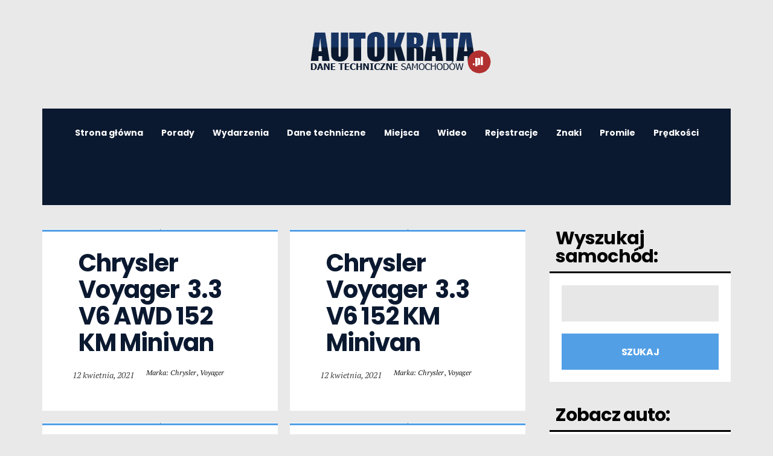

--- FILE ---
content_type: text/html; charset=UTF-8
request_url: https://www.autokrata.pl/danetechniczne/auto/marka-chrysler/voyager/
body_size: 171257
content:
<!DOCTYPE html>
<html lang="pl-PL">
	<head>
    	<meta name="viewport" content="width=device-width, initial-scale=1, user-scalable=no">
        <meta charset="UTF-8">
        <link rel="pingback" href="https://www.autokrata.pl/danetechniczne/xmlrpc.php" />
		<meta name='robots' content='index, follow, max-image-preview:large, max-snippet:-1, max-video-preview:-1' />

	<!-- This site is optimized with the Yoast SEO plugin v16.1.1 - https://yoast.com/wordpress/plugins/seo/ -->
	<title>Samochód Voyager - Dane techniczne</title>
	<link rel="canonical" href="https://www.autokrata.pl/danetechniczne/auto/marka-chrysler/voyager/" />
	<meta property="og:locale" content="pl_PL" />
	<meta property="og:type" content="article" />
	<meta property="og:title" content="Samochód Voyager - Dane techniczne" />
	<meta property="og:url" content="https://www.autokrata.pl/danetechniczne/auto/marka-chrysler/voyager/" />
	<meta property="og:site_name" content="Dane techniczne" />
	<meta name="twitter:card" content="summary_large_image" />
	<script type="application/ld+json" class="yoast-schema-graph">{"@context":"https://schema.org","@graph":[{"@type":"Organization","@id":"https://www.autokrata.pl/danetechniczne/#organization","name":"Auto Krata - Dane techniczne","url":"https://www.autokrata.pl/danetechniczne/","sameAs":[],"logo":{"@type":"ImageObject","@id":"https://www.autokrata.pl/danetechniczne/#logo","inLanguage":"pl-PL","url":"https://www.autokrata.pl/danetechniczne/wp-content/uploads/2021/04/logo3.png","contentUrl":"https://www.autokrata.pl/danetechniczne/wp-content/uploads/2021/04/logo3.png","width":400,"height":100,"caption":"Auto Krata - Dane techniczne"},"image":{"@id":"https://www.autokrata.pl/danetechniczne/#logo"}},{"@type":"WebSite","@id":"https://www.autokrata.pl/danetechniczne/#website","url":"https://www.autokrata.pl/danetechniczne/","name":"Dane techniczne","description":"Dane techniczne samochod\u00f3w","publisher":{"@id":"https://www.autokrata.pl/danetechniczne/#organization"},"potentialAction":[{"@type":"SearchAction","target":"https://www.autokrata.pl/danetechniczne/?s={search_term_string}","query-input":"required name=search_term_string"}],"inLanguage":"pl-PL"},{"@type":"CollectionPage","@id":"https://www.autokrata.pl/danetechniczne/auto/marka-chrysler/voyager/#webpage","url":"https://www.autokrata.pl/danetechniczne/auto/marka-chrysler/voyager/","name":"Samoch\u00f3d Voyager - Dane techniczne","isPartOf":{"@id":"https://www.autokrata.pl/danetechniczne/#website"},"breadcrumb":{"@id":"https://www.autokrata.pl/danetechniczne/auto/marka-chrysler/voyager/#breadcrumb"},"inLanguage":"pl-PL","potentialAction":[{"@type":"ReadAction","target":["https://www.autokrata.pl/danetechniczne/auto/marka-chrysler/voyager/"]}]},{"@type":"BreadcrumbList","@id":"https://www.autokrata.pl/danetechniczne/auto/marka-chrysler/voyager/#breadcrumb","itemListElement":[{"@type":"ListItem","position":1,"item":{"@type":"WebPage","@id":"https://www.autokrata.pl/danetechniczne/","url":"https://www.autokrata.pl/danetechniczne/","name":"Dane techniczne"}},{"@type":"ListItem","position":2,"item":{"@type":"WebPage","@id":"https://www.autokrata.pl/danetechniczne/auto/marka-chrysler/","url":"https://www.autokrata.pl/danetechniczne/auto/marka-chrysler/","name":"Marka: Chrysler"}},{"@type":"ListItem","position":3,"item":{"@type":"WebPage","@id":"https://www.autokrata.pl/danetechniczne/auto/marka-chrysler/voyager/","url":"https://www.autokrata.pl/danetechniczne/auto/marka-chrysler/voyager/","name":"Voyager"}}]}]}</script>
	<!-- / Yoast SEO plugin. -->


<link rel='dns-prefetch' href='//fonts.googleapis.com' />
<link rel='dns-prefetch' href='//s.w.org' />
<link rel="alternate" type="application/rss+xml" title="Dane techniczne &raquo; Kanał z wpisami" href="https://www.autokrata.pl/danetechniczne/feed/" />
<link rel="alternate" type="application/rss+xml" title="Dane techniczne &raquo; Kanał z komentarzami" href="https://www.autokrata.pl/danetechniczne/comments/feed/" />
<link rel="alternate" type="application/rss+xml" title="Dane techniczne &raquo; Kanał z wpisami zaszufladkowanymi do kategorii Voyager" href="https://www.autokrata.pl/danetechniczne/auto/marka-chrysler/voyager/feed/" />
		<script type="text/javascript">
			window._wpemojiSettings = {"baseUrl":"https:\/\/s.w.org\/images\/core\/emoji\/13.0.1\/72x72\/","ext":".png","svgUrl":"https:\/\/s.w.org\/images\/core\/emoji\/13.0.1\/svg\/","svgExt":".svg","source":{"concatemoji":"https:\/\/www.autokrata.pl\/danetechniczne\/wp-includes\/js\/wp-emoji-release.min.js?ver=5.7.14"}};
			!function(e,a,t){var n,r,o,i=a.createElement("canvas"),p=i.getContext&&i.getContext("2d");function s(e,t){var a=String.fromCharCode;p.clearRect(0,0,i.width,i.height),p.fillText(a.apply(this,e),0,0);e=i.toDataURL();return p.clearRect(0,0,i.width,i.height),p.fillText(a.apply(this,t),0,0),e===i.toDataURL()}function c(e){var t=a.createElement("script");t.src=e,t.defer=t.type="text/javascript",a.getElementsByTagName("head")[0].appendChild(t)}for(o=Array("flag","emoji"),t.supports={everything:!0,everythingExceptFlag:!0},r=0;r<o.length;r++)t.supports[o[r]]=function(e){if(!p||!p.fillText)return!1;switch(p.textBaseline="top",p.font="600 32px Arial",e){case"flag":return s([127987,65039,8205,9895,65039],[127987,65039,8203,9895,65039])?!1:!s([55356,56826,55356,56819],[55356,56826,8203,55356,56819])&&!s([55356,57332,56128,56423,56128,56418,56128,56421,56128,56430,56128,56423,56128,56447],[55356,57332,8203,56128,56423,8203,56128,56418,8203,56128,56421,8203,56128,56430,8203,56128,56423,8203,56128,56447]);case"emoji":return!s([55357,56424,8205,55356,57212],[55357,56424,8203,55356,57212])}return!1}(o[r]),t.supports.everything=t.supports.everything&&t.supports[o[r]],"flag"!==o[r]&&(t.supports.everythingExceptFlag=t.supports.everythingExceptFlag&&t.supports[o[r]]);t.supports.everythingExceptFlag=t.supports.everythingExceptFlag&&!t.supports.flag,t.DOMReady=!1,t.readyCallback=function(){t.DOMReady=!0},t.supports.everything||(n=function(){t.readyCallback()},a.addEventListener?(a.addEventListener("DOMContentLoaded",n,!1),e.addEventListener("load",n,!1)):(e.attachEvent("onload",n),a.attachEvent("onreadystatechange",function(){"complete"===a.readyState&&t.readyCallback()})),(n=t.source||{}).concatemoji?c(n.concatemoji):n.wpemoji&&n.twemoji&&(c(n.twemoji),c(n.wpemoji)))}(window,document,window._wpemojiSettings);
		</script>
		<style type="text/css">
img.wp-smiley,
img.emoji {
	display: inline !important;
	border: none !important;
	box-shadow: none !important;
	height: 1em !important;
	width: 1em !important;
	margin: 0 .07em !important;
	vertical-align: -0.1em !important;
	background: none !important;
	padding: 0 !important;
}
</style>
	<link rel='stylesheet' id='ez-icomoon-css'  href='https://www.autokrata.pl/danetechniczne/wp-content/plugins/easy-table-of-contents/vendor/icomoon/style.min.css?ver=2.0.17' type='text/css' media='all' />
<link rel='stylesheet' id='ez-toc-css'  href='https://www.autokrata.pl/danetechniczne/wp-content/plugins/easy-table-of-contents/assets/css/screen.min.css?ver=2.0.17' type='text/css' media='all' />
<style id='ez-toc-inline-css' type='text/css'>
div#ez-toc-container p.ez-toc-title {font-size: 120%;}div#ez-toc-container p.ez-toc-title {font-weight: 500;}div#ez-toc-container ul li {font-size: 95%;}div#ez-toc-container {background: #0b1930;border: 1px solid #ddd;}div#ez-toc-container p.ez-toc-title {color: #ffffff;}div#ez-toc-container ul.ez-toc-list a {color: #ffffff;}div#ez-toc-container ul.ez-toc-list a:hover {color: #a0e1ff;}div#ez-toc-container ul.ez-toc-list a:visited {color: #eded9c;}
</style>
<link rel='stylesheet' id='souje-fonts-css'  href='//fonts.googleapis.com/css?family=PT+Serif%3A300%2C300i%2C400%2C400i%2C700%2C700i%7CPoppins%3A300%2C300i%2C400%2C400i%2C700%2C700i' type='text/css' media='all' />
<link rel='stylesheet' id='normalize-css'  href='https://www.autokrata.pl/danetechniczne/wp-content/themes/souje/css/normalize.css?ver=5.7.14' type='text/css' media='all' />
<link rel='stylesheet' id='souje-style-css'  href='https://www.autokrata.pl/danetechniczne/wp-content/themes/souje/style.css?ver=5.7.14' type='text/css' media='all' />
<link rel='stylesheet' id='font-awesome-css'  href='https://www.autokrata.pl/danetechniczne/wp-content/themes/souje/css/font-awesome.min.css?ver=4.7.0' type='text/css' media='all' />
<link rel='stylesheet' id='owl-carousel-css'  href='https://www.autokrata.pl/danetechniczne/wp-content/themes/souje/css/owl.carousel.min.css?ver=5.7.14' type='text/css' media='all' />
<link rel='stylesheet' id='souje-responsive-css'  href='https://www.autokrata.pl/danetechniczne/wp-content/themes/souje/css/responsive.css?ver=5.7.14' type='text/css' media='all' />
<link rel='stylesheet' id='slicknav-css'  href='https://www.autokrata.pl/danetechniczne/wp-content/themes/souje/css/slicknav.css?ver=5.7.14' type='text/css' media='all' />
<style id='slicknav-inline-css' type='text/css'>

			body { background-color: #e9e9e9; color: #141414; }
			a,
			a:visited { color: #0b1930; }
			a:hover { color: #529fe6; }

			input,
			textarea,
			select { background-color: rgba(20,20,20, 0.1); color: #141414; }
			input[type="submit"] { color: #FFF; background-color: #529fe6; }
			input[type="submit"]:hover { color: #FFF; background-color: #0b1930; }
			table, th, td, hr { border-color: rgba(20,20,20, 0.1); }

			blockquote { border-color: #529fe6; }
		
			.nothing-found,
			.page-404 { background-color: #000; color: #FFF; }
			.filter-bar-inner { background-color: #e9e9e9; color: #000; }

			#googleMap { height: 500px; }
		
			article { background-color: #FFF; }

			.article-content-outer,
			.article-content-outer-sidebar,
			.article-content-outer-cc2,
			.article-content-outer-sidebar-cc2,
			.article-content-outer-cc3 { border-color: #529fe6; }

			.article-date,
			.article-date:visited { color: #424242; }
			a.article-date:hover { color: #529fe6; }

			.article-title,
			.article-title a,
			.article-title a:visited,
			.woocommerce-page h1.page-title { color: #0b1930; }
			.article-title a:hover { color: #529fe6; }

			.article-comments-outer .article-comments-icon { color: #529fe6; }
			.article-comments-outer .article-comments-number { color: #0b1930; }
			.article-comments-outer:hover .article-comments-icon,
			.article-comments-outer:hover .article-comments-number { color: #529fe6; }

			a.article-author-outer,
			a.article-author-outer:visited { color: #0b1930; }
			a.article-author-outer:hover { color: #529fe6; }

			.btnReadMore,
			.btnReadMore:visited { color: #141414; }
			.btnReadMore:hover { color: #529fe6; }

			.sticky-icon { background-color: #0b1930; color: #FFF; }

			.post-styleZ,
			.post-styleZ:visited { background-color: #0b1930; color: #FFF; }
			.post-styleZ img { border-color: #0b1930 !important; }
			.post-styleZ:hover,
			.post-styleZ:hover { background-color: #000; color: #FFF; }
			.post-styleZ:hover img { border-color: #000 !important; }

			.author-box { background-color: #FFF; }

			article .wp-caption p.wp-caption-text,
			.wp-block-latest-comments time,
			.wp-block-latest-comments footer { background-color: #FFF; }

			.category-bar a,
			.category-bar a:visited { color: #141414; }
			.category-bar a:hover { color: #529fe6; }
		
			.related-posts-row:nth-child(2),
			.related-posts-row-sidebar:nth-child(2) { border-color: #000; }
			.related-posts h2 { color: #000; }
		
			.comments-container { background-color: #FFF; border-color: #000; }
			h2.comments-title { color: #000; }
			.commenter-name,
			.commenter-name a,
			.commenter-name a:visited { color: #529fe6; }
			.comment-date { color: #424242; }
		
			.post-navi a .post-navi-inner { background-color: #0b1930; color: #FFF; }
			.post-navi a:hover .post-navi-inner { background-color: #000; color: #FFF; }
		
			.page-numbers.dots,
			a.page-numbers,
			a.page-numbers:visited { color: #000; }
			a.page-numbers:hover { color: #0b1930; }
			.page-numbers.current { background-color: #FFF; color: #0b1930; }
		
			.mobile-header,
			#sticky-menu-container { background-color: #0b1930; }
			.mobile-menu-button,
			.slicknav_menu a,
			.slicknav_menu a:visited,
			.site-menu-outer .assign-menu { color: #FFF; }
			.slicknav_menu a:hover { color: #e781a5; }

			.logo-text a,
			.logo-text a:visited,
			.logo-text a:hover { color: #FFF; }
			.sticky-logo-container .logo-text a,
			.sticky-logo-container .logo-text a:visited,
			.sticky-logo-container .logo-text a:hover,
			.mobile-logo-container .logo-text a,
			.mobile-logo-container .logo-text a:visited,
			.mobile-logo-container .logo-text a:hover { color: #FFF; }
			h1.logo-text { font-size: 30px; }
			.mobile-header h1.logo-text,
			#sticky-menu h1.logo-text { font-size: 25px; }
		
			.site-nav a,
			.site-nav a:visited,
			.header-social .social-menu-item,
			.top-search-button,
			.top-search-touch input,
			.top-search-touch i,
			.top-extra-inner .btn-to-top { color: #FFF; }
			.site-nav a:hover,
			.header-social .social-menu-item:hover,
			.top-search-button:hover,
			.top-extra-inner .btn-to-top:hover { opacity: 1; color: #e781a5; }
			.site-nav li ul { background-color: #0b1930; border-color: #e781a5; }

			.site-top-container,
			.menu-sticky,
			.top-search-touch input { background-color: #0b1930; }
			.top-search input { background-color: #FFF; color: #0b1930; width: 240px; }
		
				.site-top-container { text-align: center; }
				.site-top-container .top-extra-outer { float: none; display: inline-block; margin-left: 40px; }
			.site-top { margin-bottom: 40px; }
				.site-logo-outer { display: block; text-align: center; padding: 40px 0 40px 0; background-color: #e9e9e9; }
				.site-logo-container { display: inline-block; }

				.site-logo-container img { height: auto; }

				.site-logo-left-handler { display: inline-table; vertical-align: middle; margin: 0; }

				.site-logo-left-handler,
				.top-extra { height: 80px; }
				.site-logo-container img { max-height: 100px; }
			
			.sticky-logo-outer,
			#sticky-menu .top-extra { height: 50px; }

			.site-top-container { padding-left: 40px; padding-right: 40px; }
		.site-top { max-width: 1180px; padding: 0 20px 0 20px; }
			@media all and (min-width: 960px) {

				body { margin-top: 0; }
				#site-menu,
				#site-menu-sticky,
				#sticky-menu { display: block; }
				.mobile-header { display: none; }
				.site-top { margin-top: 0; display: block; }

			}
		
			.owl-prev,
			.owl-next { color: #FFF; }
			.owl-dot { background-color: #FFF; }
			.owl-dot.active { background-color: #e781a5; }
			.owl-prev:hover,
			.owl-next:hover { color: #e781a5; }
			.owl-dot:hover { background-color: #e781a5; }
		
				.owl-dots { display: none; }
				@media all and (min-width: 860px) { .souje-slider-container .owl-dots { display: none; } }
			
			.slide-lens { background-color: rgba(0,0,0, 0.6); }
			.owl-item a .slide-thumbnail-inner,
			.slide-thumbnail-inner { background-color: rgba(0,0,0, 1); color: #FFF; }
			.owl-item a:hover .slide-thumbnail-inner { color: #000; background-color: rgba(255,255,255, 1); }
			@media all and (min-width: 860px) {
				.owl-item a .slide-thumbnail-inner,
				.slide-thumbnail-inner { background-color: rgba(0,0,0, 0); }
				.owl-item a:hover .slide-thumbnail-inner { color: #e781a5; background-color: rgba(255,255,255, 0); }
			}
		
			.widget-item { color: #999; background-color: #FFF; }
			.widget-item a,
			.widget-item a:visited { color: #333; }
			.widget-item a .posts-widget-date { color: #999; }
			.widget-item a:hover { color: #529fe6; }

			.widget-item h2 { color: #000; background-color: #e9e9e9; }
			.post-widget-container { color: #FFF; background-color: #000; }
			a:hover .post-widget-container { color: #000; background-color: #FFF; }

			h2 a.rsswidget,
			h2 a.rsswidget:visited,
			h2 a.rsswidget:hover { color: #000; }

			.instagram-label { background-color: #0b1930; color: #0b1930; }

			.search-widget-input,
			.search-widget-icon,
			.search-widget-s-pro-icon { background-color: #529fe6; color: #FFF; }
		
			footer { color: #666; background-color: #0b1930; }
			footer a,
			footer a:visited { color: #999; }
			footer a:hover { color: #0b1930; }

			.widget-item-footer input,
			.widget-item-footer textarea,
			.widget-item-footer select { background-color: #999; color: #0b1930; }
			.widget-item-footer input[type="submit"] { background-color: #0b1930; color: #999; }
			.widget-item-footer input[type="submit"]:hover { color: #0b1930; }
			.widget-item-footer table, .widget-item-footer th, .widget-item-footer td, .widget-item-footer hr { border-color: rgba(102,102,102, 0.1); }

			.widget-item-footer h2 { color: #444; background-color: #0b1930; }

			.widget-item-footer a .posts-widget-date { color: #666; }

			.widget-item-footer .post-widget-container { color: #0b1930; background-color: #444; }
			.widget-item-footer a:hover .post-widget-container { color: #444; background-color: #0b1930; }

			.widget-item-footer h2 a.rsswidget,
			.widget-item-footer h2 a.rsswidget:visited,
			.widget-item-footer h2 a.rsswidget:hover { color: #444; }

			.widget-item-footer .search-widget-input,
			.widget-item-footer .search-widget-icon,
			.widget-item-footer .search-widget-s-pro-icon { background-color: #444; color: #999; }

		
			.souje-font-1,
			body,
			input,
			textarea {
				font-family: "Poppins", sans-serif;
			}

			.souje-font-2,
			blockquote,
			.article-date-outer,
			.article-author-outer,
			.article-comments-outer,
			.category-bar,
			.tagcloud,
			.posts-widget-date,
			.post-widget-date,
			.search-widget-input,
			.post-navi-label,
			.comment-date,
			.comment-reply-link,
			.comment-edit-link,
			form label,
			.logged-in-as,
			.author-box-links,
			.sticky-icon,
			.footer-text {
				font-family: "PT Serif", serif;
			}
		
			.site-nav { font-size: 14px; }
			.article-title,
			.woocommerce-page h1.page-title { font-size: 40px; }
			@media all and (min-width: 960px) { .main-container .article-title, .woocommerce-page .main-container h1.page-title { font-size: 60px; } }
			@media all and (min-width: 1160px) { .main-container-sidebar .article-title, .woocommerce-page .main-container-sidebar h1.page-title { font-size: 60px; } }
			.article-pure-content,
			.wp-block-latest-comments footer { font-size: 16px; }
			.widget-item h2,
			.widget-item-footer h2,
			.image-widget-title { font-size: 30px; }
			.posts-widget-title,
			.widget_categories,
			.widget_archive,
			.widget_nav_menu,
			.widget_meta,
			.widget_pages,
			.widget_recent_comments,
			.widget_recent_entries { font-size: 13px; }
		
			.wp-block-quote cite,
			.wp-block-pullquote cite,
			.wp-block-verse {
				font-family: "PT Serif", serif;
			}
		
			.wp-block-cover .wp-block-cover-text,
			.wp-block-media-text,
			.wp-block-archives select,
			.wp-block-categories select {
				font-family: "Poppins", sans-serif;
			}
		
			.wp-block-image figcaption,
			.wp-block-embed figcaption,
			.wp-block-audio figcaption,
			.wp-block-video figcaption,
			.wp-block-latest-posts time { color: #424242; }

			.wp-block-table td,
			.wp-block-separator { border-color: #424242; }
		
</style>
<link rel='stylesheet' id='arpw-style-css'  href='https://www.autokrata.pl/danetechniczne/wp-content/plugins/advanced-random-posts-widget/assets/css/arpw-frontend.css?ver=5.7.14' type='text/css' media='all' />
<script type='text/javascript' src='https://www.autokrata.pl/danetechniczne/wp-includes/js/jquery/jquery.min.js?ver=3.5.1' id='jquery-core-js'></script>
<script type='text/javascript' src='https://www.autokrata.pl/danetechniczne/wp-includes/js/jquery/jquery-migrate.min.js?ver=3.3.2' id='jquery-migrate-js'></script>
<link rel="https://api.w.org/" href="https://www.autokrata.pl/danetechniczne/wp-json/" /><link rel="alternate" type="application/json" href="https://www.autokrata.pl/danetechniczne/wp-json/wp/v2/categories/1763" /><link rel="EditURI" type="application/rsd+xml" title="RSD" href="https://www.autokrata.pl/danetechniczne/xmlrpc.php?rsd" />
<link rel="wlwmanifest" type="application/wlwmanifest+xml" href="https://www.autokrata.pl/danetechniczne/wp-includes/wlwmanifest.xml" /> 
<meta name="generator" content="WordPress 5.7.14" />
<meta name="generator" content="Powered by WPBakery Page Builder - drag and drop page builder for WordPress."/>
<noscript><style> .wpb_animate_when_almost_visible { opacity: 1; }</style></noscript>	
	
	

<link rel="dns-prefetch" href="https://www.googletagmanager.com/" >
		
<!-- Google Analytics -->
<script async src="https://www.googletagmanager.com/gtag/js?id=G-JWC0S3BDPW"></script>
<script>
  window.dataLayer = window.dataLayer || [];
  function gtag(){dataLayer.push(arguments);}
  gtag('js', new Date());

  gtag('config', 'G-JWC0S3BDPW');
</script>

	
	</head>


<body class="archive category category-voyager category-1763 wpb-js-composer js-comp-ver-6.1 vc_responsive">

	<div class="hiddenInfo">
		<span id="mapInfo_Zoom">15</span>
		<span id="mapInfo_coorN">49.0138</span>
		<span id="mapInfo_coorE">8.38624</span>
		<span id="owl_nav">1</span>
		<span id="owl_autoplay"></span>
		<span id="owl_duration">4000</span>
		<span id="owl_infinite">1</span>
		<span id="siteUrl">https://www.autokrata.pl/danetechniczne</span>
		<span id="trigger-sticky-value">300</span>
		<span id="menu-logo-l-r"></span>
		<span id="slicknav_apl"></span>
	</div>

    	<!-- Sticky Header -->
	            <!-- /Sticky Header -->

        <!-- Mobile Header -->
        <div class="mobile-header clearfix">
            <div class="mobile-logo-outer">
            	<div class="mobile-logo-container">
					<a href="https://www.autokrata.pl"><img alt="Dane techniczne" src="https://www.autokrata.pl/danetechniczne/wp-content/uploads/2021/04/BIALELOGO.png" /></a>                </div>
            </div>
            <div class="mobile-menu-button"><i class="fa fa-navicon"></i></div>
            <div id="touch-menu"></div>
        </div>
        <!-- /Mobile Header -->

        <div class="site-top clearfix">
            <div class="site-top-container-outer clearfix">
            	<div class="site-logo-outer">
    <header class="site-logo-container">
                    <a href="https://www.autokrata.pl"><img alt="Dane techniczne samochodów" src="https://www.autokrata.pl/danetechniczne/wp-content/uploads/2021/04/AutoKrata-DaneTechniczne.png" /></a>            
        	</header>
</div>
                <div class="site-top-container clearfix">
                    <div class="site-logo-left-handler"></div><div class="site-menu-outer">
    <div class="site-menu-container clearfix">
	<div class="site-nav"><ul id="site-menu" class="menu"><li id="menu-item-92169" class="menu-item menu-item-type-custom menu-item-object-custom menu-item-92169"><a href="https://www.autokrata.pl/">Strona główna</a></li>
<li id="menu-item-92170" class="menu-item menu-item-type-custom menu-item-object-custom menu-item-92170"><a href="https://www.autokrata.pl/category/porady/">Porady</a></li>
<li id="menu-item-92412" class="menu-item menu-item-type-custom menu-item-object-custom menu-item-92412"><a href="https://www.autokrata.pl/wydarzenia/">Wydarzenia</a></li>
<li id="menu-item-92202" class="menu-item menu-item-type-custom menu-item-object-custom menu-item-home menu-item-92202"><a href="https://www.autokrata.pl/danetechniczne/">Dane techniczne</a></li>
<li id="menu-item-92413" class="menu-item menu-item-type-custom menu-item-object-custom menu-item-92413"><a href="https://www.autokrata.pl/miejsca/">Miejsca</a></li>
<li id="menu-item-92171" class="menu-item menu-item-type-custom menu-item-object-custom menu-item-92171"><a href="https://www.autokrata.pl/category/filmy/">Wideo</a></li>
<li id="menu-item-92172" class="menu-item menu-item-type-custom menu-item-object-custom menu-item-92172"><a href="https://www.autokrata.pl/tablice-rejestracyjne/">Rejestracje</a></li>
<li id="menu-item-92173" class="menu-item menu-item-type-custom menu-item-object-custom menu-item-92173"><a href="https://www.autokrata.pl/znaki-drogowe/">Znaki</a></li>
<li id="menu-item-92174" class="menu-item menu-item-type-custom menu-item-object-custom menu-item-92174"><a href="https://www.autokrata.pl/ile-moge-wypic-alkoholu-dopuszczalna-ilosc-alkoholu-w-polsce-i-za-granica/">Promile</a></li>
<li id="menu-item-92175" class="menu-item menu-item-type-custom menu-item-object-custom menu-item-92175"><a href="https://www.autokrata.pl/ograniczenia-i-limity-predkosci-w-polsce/">Prędkości</a></li>
</ul></div>	</div>
</div><div class="top-extra-outer"><div class="top-extra"><div class="top-extra-inner clearfix"></div></div></div>				</div>
                            </div>
        </div>

        <div class="site-mid clearfix">

        	
		<div class="clearfix posts-wrapper main-container-sidebar-cc2">

            	
                
                            <!-- row -->
                            <div class="row-1-2 clearfix">

                    
<div class="col-1-2-sidebar">	<article class="clearfix post-68512 post type-post status-publish format-standard has-post-thumbnail hentry category-marka-chrysler category-voyager">
		            				                	<div class="article-featured-image">
                        <a href="https://www.autokrata.pl/danetechniczne/chrysler-voyager-3-3-v6-awd-152-km-nieruchomosc/">
                            <img width="1" height="1" src="https://www.autokrata.pl/danetechniczne/wp-content/uploads/2021/04/Chrysler-Voyager-I-ES.jpg" class="attachment-souje-thumbnail-image size-souje-thumbnail-image wp-post-image" alt="" loading="lazy" />                        </a>
                    </div>
                            <div class="article-content-outer-sidebar-cc2">
                <div class="article-content-inner">
                	                    <h2 class="article-title"><a href="https://www.autokrata.pl/danetechniczne/chrysler-voyager-3-3-v6-awd-152-km-nieruchomosc/">Chrysler Voyager  3.3 V6 AWD 152 KM Minivan</a></h2>                                            <div class="article-date-outer"><a class="article-date" href="https://www.autokrata.pl/danetechniczne/chrysler-voyager-3-3-v6-awd-152-km-nieruchomosc/">12 kwietnia, 2021</a></div>
                                        					                                                                <div class="category-bar">
	<a href="https://www.autokrata.pl/danetechniczne/auto/marka-chrysler/">Marka: Chrysler</a>, <a href="https://www.autokrata.pl/danetechniczne/auto/marka-chrysler/voyager/">Voyager</a></div>
                </div>
            </div>
        	</article>
</div>
<div class="col-1-2-sidebar">	<article class="clearfix post-68510 post type-post status-publish format-standard has-post-thumbnail hentry category-marka-chrysler category-voyager">
		            				                	<div class="article-featured-image">
                        <a href="https://www.autokrata.pl/danetechniczne/chrysler-voyager-3-3-v6-152-km-nieruchomosc/">
                            <img width="1" height="1" src="https://www.autokrata.pl/danetechniczne/wp-content/uploads/2021/04/Chrysler-Voyager-I-ES.jpg" class="attachment-souje-thumbnail-image size-souje-thumbnail-image wp-post-image" alt="" loading="lazy" />                        </a>
                    </div>
                            <div class="article-content-outer-sidebar-cc2">
                <div class="article-content-inner">
                	                    <h2 class="article-title"><a href="https://www.autokrata.pl/danetechniczne/chrysler-voyager-3-3-v6-152-km-nieruchomosc/">Chrysler Voyager  3.3 V6 152 KM Minivan</a></h2>                                            <div class="article-date-outer"><a class="article-date" href="https://www.autokrata.pl/danetechniczne/chrysler-voyager-3-3-v6-152-km-nieruchomosc/">12 kwietnia, 2021</a></div>
                                        					                                                                <div class="category-bar">
	<a href="https://www.autokrata.pl/danetechniczne/auto/marka-chrysler/">Marka: Chrysler</a>, <a href="https://www.autokrata.pl/danetechniczne/auto/marka-chrysler/voyager/">Voyager</a></div>
                </div>
            </div>
        	</article>
</div>
                            </div><!-- /row -->

                    
                            <!-- row -->
                            <div class="row-1-2 clearfix">

                    
<div class="col-1-2-sidebar">	<article class="clearfix post-68507 post type-post status-publish format-standard has-post-thumbnail hentry category-marka-chrysler category-voyager">
		            				                	<div class="article-featured-image">
                        <a href="https://www.autokrata.pl/danetechniczne/chrysler-voyager-3-3-i-163-km-nieruchomosc/">
                            <img width="1" height="1" src="https://www.autokrata.pl/danetechniczne/wp-content/uploads/2021/04/Chrysler-Voyager-I-ES.jpg" class="attachment-souje-thumbnail-image size-souje-thumbnail-image wp-post-image" alt="" loading="lazy" />                        </a>
                    </div>
                            <div class="article-content-outer-sidebar-cc2">
                <div class="article-content-inner">
                	                    <h2 class="article-title"><a href="https://www.autokrata.pl/danetechniczne/chrysler-voyager-3-3-i-163-km-nieruchomosc/">Chrysler Voyager  3.3 i 163 KM Minivan</a></h2>                                            <div class="article-date-outer"><a class="article-date" href="https://www.autokrata.pl/danetechniczne/chrysler-voyager-3-3-i-163-km-nieruchomosc/">12 kwietnia, 2021</a></div>
                                        					                                                                <div class="category-bar">
	<a href="https://www.autokrata.pl/danetechniczne/auto/marka-chrysler/">Marka: Chrysler</a>, <a href="https://www.autokrata.pl/danetechniczne/auto/marka-chrysler/voyager/">Voyager</a></div>
                </div>
            </div>
        	</article>
</div>
<div class="col-1-2-sidebar">	<article class="clearfix post-68504 post type-post status-publish format-standard has-post-thumbnail hentry category-marka-chrysler category-voyager">
		            				                	<div class="article-featured-image">
                        <a href="https://www.autokrata.pl/danetechniczne/chrysler-voyager-3-0-v6-144-km-nieruchomosc/">
                            <img width="1" height="1" src="https://www.autokrata.pl/danetechniczne/wp-content/uploads/2021/04/Chrysler-Voyager-I-ES.jpg" class="attachment-souje-thumbnail-image size-souje-thumbnail-image wp-post-image" alt="" loading="lazy" />                        </a>
                    </div>
                            <div class="article-content-outer-sidebar-cc2">
                <div class="article-content-inner">
                	                    <h2 class="article-title"><a href="https://www.autokrata.pl/danetechniczne/chrysler-voyager-3-0-v6-144-km-nieruchomosc/">Chrysler Voyager  3.0 V6 144 KM Minivan</a></h2>                                            <div class="article-date-outer"><a class="article-date" href="https://www.autokrata.pl/danetechniczne/chrysler-voyager-3-0-v6-144-km-nieruchomosc/">12 kwietnia, 2021</a></div>
                                        					                                                                <div class="category-bar">
	<a href="https://www.autokrata.pl/danetechniczne/auto/marka-chrysler/">Marka: Chrysler</a>, <a href="https://www.autokrata.pl/danetechniczne/auto/marka-chrysler/voyager/">Voyager</a></div>
                </div>
            </div>
        	</article>
</div>
                            </div><!-- /row -->

                    
                            <!-- row -->
                            <div class="row-1-2 clearfix">

                    
<div class="col-1-2-sidebar">	<article class="clearfix post-68501 post type-post status-publish format-standard has-post-thumbnail hentry category-marka-chrysler category-voyager">
		            				                	<div class="article-featured-image">
                        <a href="https://www.autokrata.pl/danetechniczne/chrysler-voyager-3-0-v6-141-km-nieruchomosc/">
                            <img width="1" height="1" src="https://www.autokrata.pl/danetechniczne/wp-content/uploads/2021/04/Chrysler-Voyager-I-ES.jpg" class="attachment-souje-thumbnail-image size-souje-thumbnail-image wp-post-image" alt="" loading="lazy" />                        </a>
                    </div>
                            <div class="article-content-outer-sidebar-cc2">
                <div class="article-content-inner">
                	                    <h2 class="article-title"><a href="https://www.autokrata.pl/danetechniczne/chrysler-voyager-3-0-v6-141-km-nieruchomosc/">Chrysler Voyager  3.0 V6 141 KM Minivan</a></h2>                                            <div class="article-date-outer"><a class="article-date" href="https://www.autokrata.pl/danetechniczne/chrysler-voyager-3-0-v6-141-km-nieruchomosc/">12 kwietnia, 2021</a></div>
                                        					                                                                <div class="category-bar">
	<a href="https://www.autokrata.pl/danetechniczne/auto/marka-chrysler/">Marka: Chrysler</a>, <a href="https://www.autokrata.pl/danetechniczne/auto/marka-chrysler/voyager/">Voyager</a></div>
                </div>
            </div>
        	</article>
</div>
<div class="col-1-2-sidebar">	<article class="clearfix post-68498 post type-post status-publish format-standard has-post-thumbnail hentry category-marka-chrysler category-voyager">
		            				                	<div class="article-featured-image">
                        <a href="https://www.autokrata.pl/danetechniczne/chrysler-voyager-2-5-td-118-km-nieruchomosc/">
                            <img width="1" height="1" src="https://www.autokrata.pl/danetechniczne/wp-content/uploads/2021/04/Chrysler-Voyager-I-ES.jpg" class="attachment-souje-thumbnail-image size-souje-thumbnail-image wp-post-image" alt="" loading="lazy" />                        </a>
                    </div>
                            <div class="article-content-outer-sidebar-cc2">
                <div class="article-content-inner">
                	                    <h2 class="article-title"><a href="https://www.autokrata.pl/danetechniczne/chrysler-voyager-2-5-td-118-km-nieruchomosc/">Chrysler Voyager  2.5 TD 118 KM Minivan</a></h2>                                            <div class="article-date-outer"><a class="article-date" href="https://www.autokrata.pl/danetechniczne/chrysler-voyager-2-5-td-118-km-nieruchomosc/">12 kwietnia, 2021</a></div>
                                        					                                                                <div class="category-bar">
	<a href="https://www.autokrata.pl/danetechniczne/auto/marka-chrysler/">Marka: Chrysler</a>, <a href="https://www.autokrata.pl/danetechniczne/auto/marka-chrysler/voyager/">Voyager</a></div>
                </div>
            </div>
        	</article>
</div>
                            </div><!-- /row -->

                    
                            <!-- row -->
                            <div class="row-1-2 clearfix">

                    
<div class="col-1-2-sidebar">	<article class="clearfix post-68495 post type-post status-publish format-standard has-post-thumbnail hentry category-marka-chrysler category-voyager">
		            				                	<div class="article-featured-image">
                        <a href="https://www.autokrata.pl/danetechniczne/chrysler-voyager-2-5-i-99-km-nieruchomosc/">
                            <img width="1" height="1" src="https://www.autokrata.pl/danetechniczne/wp-content/uploads/2021/04/Chrysler-Voyager-I-ES.jpg" class="attachment-souje-thumbnail-image size-souje-thumbnail-image wp-post-image" alt="" loading="lazy" />                        </a>
                    </div>
                            <div class="article-content-outer-sidebar-cc2">
                <div class="article-content-inner">
                	                    <h2 class="article-title"><a href="https://www.autokrata.pl/danetechniczne/chrysler-voyager-2-5-i-99-km-nieruchomosc/">Chrysler Voyager  2.5 i 99 KM Minivan</a></h2>                                            <div class="article-date-outer"><a class="article-date" href="https://www.autokrata.pl/danetechniczne/chrysler-voyager-2-5-i-99-km-nieruchomosc/">12 kwietnia, 2021</a></div>
                                        					                                                                <div class="category-bar">
	<a href="https://www.autokrata.pl/danetechniczne/auto/marka-chrysler/">Marka: Chrysler</a>, <a href="https://www.autokrata.pl/danetechniczne/auto/marka-chrysler/voyager/">Voyager</a></div>
                </div>
            </div>
        	</article>
</div>
<div class="col-1-2-sidebar">	<article class="clearfix post-68492 post type-post status-publish format-standard has-post-thumbnail hentry category-marka-chrysler category-voyager">
		            				                	<div class="article-featured-image">
                        <a href="https://www.autokrata.pl/danetechniczne/chrysler-voyager-2-5-i-98-km-nieruchomosc/">
                            <img width="1" height="1" src="https://www.autokrata.pl/danetechniczne/wp-content/uploads/2021/04/Chrysler-Voyager-I-ES.jpg" class="attachment-souje-thumbnail-image size-souje-thumbnail-image wp-post-image" alt="" loading="lazy" />                        </a>
                    </div>
                            <div class="article-content-outer-sidebar-cc2">
                <div class="article-content-inner">
                	                    <h2 class="article-title"><a href="https://www.autokrata.pl/danetechniczne/chrysler-voyager-2-5-i-98-km-nieruchomosc/">Chrysler Voyager  2.5 i 98 KM Minivan</a></h2>                                            <div class="article-date-outer"><a class="article-date" href="https://www.autokrata.pl/danetechniczne/chrysler-voyager-2-5-i-98-km-nieruchomosc/">12 kwietnia, 2021</a></div>
                                        					                                                                <div class="category-bar">
	<a href="https://www.autokrata.pl/danetechniczne/auto/marka-chrysler/">Marka: Chrysler</a>, <a href="https://www.autokrata.pl/danetechniczne/auto/marka-chrysler/voyager/">Voyager</a></div>
                </div>
            </div>
        	</article>
</div>
                            </div><!-- /row -->

                    
                            <!-- row -->
                            <div class="row-1-2 clearfix">

                    
<div class="col-1-2-sidebar">	<article class="clearfix post-68489 post type-post status-publish format-standard has-post-thumbnail hentry category-marka-chrysler category-voyager">
		            				                	<div class="article-featured-image">
                        <a href="https://www.autokrata.pl/danetechniczne/chrysler-voyager-2-5-i-101-km-nieruchomosc/">
                            <img width="1" height="1" src="https://www.autokrata.pl/danetechniczne/wp-content/uploads/2021/04/Chrysler-Voyager-I-ES.jpg" class="attachment-souje-thumbnail-image size-souje-thumbnail-image wp-post-image" alt="" loading="lazy" />                        </a>
                    </div>
                            <div class="article-content-outer-sidebar-cc2">
                <div class="article-content-inner">
                	                    <h2 class="article-title"><a href="https://www.autokrata.pl/danetechniczne/chrysler-voyager-2-5-i-101-km-nieruchomosc/">Chrysler Voyager  2.5 i 101 KM Minivan</a></h2>                                            <div class="article-date-outer"><a class="article-date" href="https://www.autokrata.pl/danetechniczne/chrysler-voyager-2-5-i-101-km-nieruchomosc/">12 kwietnia, 2021</a></div>
                                        					                                                                <div class="category-bar">
	<a href="https://www.autokrata.pl/danetechniczne/auto/marka-chrysler/">Marka: Chrysler</a>, <a href="https://www.autokrata.pl/danetechniczne/auto/marka-chrysler/voyager/">Voyager</a></div>
                </div>
            </div>
        	</article>
</div>
<div class="col-1-2-sidebar">	<article class="clearfix post-68487 post type-post status-publish format-standard has-post-thumbnail hentry category-marka-chrysler category-voyager">
		            				                	<div class="article-featured-image">
                        <a href="https://www.autokrata.pl/danetechniczne/chrysler-voyager-3-8-i-awd-178-km-nieruchomosc/">
                            <img width="600" height="400" src="https://www.autokrata.pl/danetechniczne/wp-content/uploads/2021/04/brakzdjecia4706-600x400.jpg" class="attachment-souje-thumbnail-image size-souje-thumbnail-image wp-post-image" alt="" loading="lazy" srcset="https://www.autokrata.pl/danetechniczne/wp-content/uploads/2021/04/brakzdjecia4706-600x400.jpg 600w, https://www.autokrata.pl/danetechniczne/wp-content/uploads/2021/04/brakzdjecia4706-300x200.jpg 300w, https://www.autokrata.pl/danetechniczne/wp-content/uploads/2021/04/brakzdjecia4706-1024x682.jpg 1024w, https://www.autokrata.pl/danetechniczne/wp-content/uploads/2021/04/brakzdjecia4706.jpg 1140w, https://www.autokrata.pl/danetechniczne/wp-content/uploads/2021/04/brakzdjecia4706-150x100.jpg 150w" sizes="(max-width: 600px) 100vw, 600px" />                        </a>
                    </div>
                            <div class="article-content-outer-sidebar-cc2">
                <div class="article-content-inner">
                	                    <h2 class="article-title"><a href="https://www.autokrata.pl/danetechniczne/chrysler-voyager-3-8-i-awd-178-km-nieruchomosc/">Chrysler Voyager  3.8 i AWD 178 KM Minivan</a></h2>                                            <div class="article-date-outer"><a class="article-date" href="https://www.autokrata.pl/danetechniczne/chrysler-voyager-3-8-i-awd-178-km-nieruchomosc/">12 kwietnia, 2021</a></div>
                                        					                                                                <div class="category-bar">
	<a href="https://www.autokrata.pl/danetechniczne/auto/marka-chrysler/">Marka: Chrysler</a>, <a href="https://www.autokrata.pl/danetechniczne/auto/marka-chrysler/voyager/">Voyager</a></div>
                </div>
            </div>
        	</article>
</div>
                            </div><!-- /row -->

                    
                            <!-- row -->
                            <div class="row-1-2 clearfix">

                    
<div class="col-1-2-sidebar">	<article class="clearfix post-68485 post type-post status-publish format-standard has-post-thumbnail hentry category-marka-chrysler category-voyager">
		            				                	<div class="article-featured-image">
                        <a href="https://www.autokrata.pl/danetechniczne/chrysler-voyager-3-8-i-awd-166-km-nieruchomosc/">
                            <img width="600" height="400" src="https://www.autokrata.pl/danetechniczne/wp-content/uploads/2021/04/brakzdjecia4705-600x400.jpg" class="attachment-souje-thumbnail-image size-souje-thumbnail-image wp-post-image" alt="" loading="lazy" srcset="https://www.autokrata.pl/danetechniczne/wp-content/uploads/2021/04/brakzdjecia4705-600x400.jpg 600w, https://www.autokrata.pl/danetechniczne/wp-content/uploads/2021/04/brakzdjecia4705-300x200.jpg 300w, https://www.autokrata.pl/danetechniczne/wp-content/uploads/2021/04/brakzdjecia4705-1024x682.jpg 1024w, https://www.autokrata.pl/danetechniczne/wp-content/uploads/2021/04/brakzdjecia4705.jpg 1140w, https://www.autokrata.pl/danetechniczne/wp-content/uploads/2021/04/brakzdjecia4705-150x100.jpg 150w" sizes="(max-width: 600px) 100vw, 600px" />                        </a>
                    </div>
                            <div class="article-content-outer-sidebar-cc2">
                <div class="article-content-inner">
                	                    <h2 class="article-title"><a href="https://www.autokrata.pl/danetechniczne/chrysler-voyager-3-8-i-awd-166-km-nieruchomosc/">Chrysler Voyager  3.8 i AWD 166 KM Minivan</a></h2>                                            <div class="article-date-outer"><a class="article-date" href="https://www.autokrata.pl/danetechniczne/chrysler-voyager-3-8-i-awd-166-km-nieruchomosc/">12 kwietnia, 2021</a></div>
                                        					                                                                <div class="category-bar">
	<a href="https://www.autokrata.pl/danetechniczne/auto/marka-chrysler/">Marka: Chrysler</a>, <a href="https://www.autokrata.pl/danetechniczne/auto/marka-chrysler/voyager/">Voyager</a></div>
                </div>
            </div>
        	</article>
</div>
<div class="col-1-2-sidebar">	<article class="clearfix post-68483 post type-post status-publish format-standard has-post-thumbnail hentry category-marka-chrysler category-voyager">
		            				                	<div class="article-featured-image">
                        <a href="https://www.autokrata.pl/danetechniczne/chrysler-voyager-3-3-v6-158-km-nieruchomosc/">
                            <img width="600" height="400" src="https://www.autokrata.pl/danetechniczne/wp-content/uploads/2021/04/brakzdjecia4704-600x400.jpg" class="attachment-souje-thumbnail-image size-souje-thumbnail-image wp-post-image" alt="" loading="lazy" srcset="https://www.autokrata.pl/danetechniczne/wp-content/uploads/2021/04/brakzdjecia4704-600x400.jpg 600w, https://www.autokrata.pl/danetechniczne/wp-content/uploads/2021/04/brakzdjecia4704-300x200.jpg 300w, https://www.autokrata.pl/danetechniczne/wp-content/uploads/2021/04/brakzdjecia4704-1024x682.jpg 1024w, https://www.autokrata.pl/danetechniczne/wp-content/uploads/2021/04/brakzdjecia4704.jpg 1140w, https://www.autokrata.pl/danetechniczne/wp-content/uploads/2021/04/brakzdjecia4704-150x100.jpg 150w" sizes="(max-width: 600px) 100vw, 600px" />                        </a>
                    </div>
                            <div class="article-content-outer-sidebar-cc2">
                <div class="article-content-inner">
                	                    <h2 class="article-title"><a href="https://www.autokrata.pl/danetechniczne/chrysler-voyager-3-3-v6-158-km-nieruchomosc/">Chrysler Voyager  3.3 V6 158 KM Minivan</a></h2>                                            <div class="article-date-outer"><a class="article-date" href="https://www.autokrata.pl/danetechniczne/chrysler-voyager-3-3-v6-158-km-nieruchomosc/">12 kwietnia, 2021</a></div>
                                        					                                                                <div class="category-bar">
	<a href="https://www.autokrata.pl/danetechniczne/auto/marka-chrysler/">Marka: Chrysler</a>, <a href="https://www.autokrata.pl/danetechniczne/auto/marka-chrysler/voyager/">Voyager</a></div>
                </div>
            </div>
        	</article>
</div>
                            </div><!-- /row -->

                    
                            <!-- row -->
                            <div class="row-1-2 clearfix">

                    
<div class="col-1-2-sidebar">	<article class="clearfix post-68481 post type-post status-publish format-standard has-post-thumbnail hentry category-marka-chrysler category-voyager">
		            				                	<div class="article-featured-image">
                        <a href="https://www.autokrata.pl/danetechniczne/chrysler-voyager-2-5-td-116-km-nieruchomosc/">
                            <img width="600" height="400" src="https://www.autokrata.pl/danetechniczne/wp-content/uploads/2021/04/brakzdjecia4703-600x400.jpg" class="attachment-souje-thumbnail-image size-souje-thumbnail-image wp-post-image" alt="" loading="lazy" srcset="https://www.autokrata.pl/danetechniczne/wp-content/uploads/2021/04/brakzdjecia4703-600x400.jpg 600w, https://www.autokrata.pl/danetechniczne/wp-content/uploads/2021/04/brakzdjecia4703-300x200.jpg 300w, https://www.autokrata.pl/danetechniczne/wp-content/uploads/2021/04/brakzdjecia4703-1024x682.jpg 1024w, https://www.autokrata.pl/danetechniczne/wp-content/uploads/2021/04/brakzdjecia4703.jpg 1140w, https://www.autokrata.pl/danetechniczne/wp-content/uploads/2021/04/brakzdjecia4703-150x100.jpg 150w" sizes="(max-width: 600px) 100vw, 600px" />                        </a>
                    </div>
                            <div class="article-content-outer-sidebar-cc2">
                <div class="article-content-inner">
                	                    <h2 class="article-title"><a href="https://www.autokrata.pl/danetechniczne/chrysler-voyager-2-5-td-116-km-nieruchomosc/">Chrysler Voyager  2.5 TD 116 KM Minivan</a></h2>                                            <div class="article-date-outer"><a class="article-date" href="https://www.autokrata.pl/danetechniczne/chrysler-voyager-2-5-td-116-km-nieruchomosc/">12 kwietnia, 2021</a></div>
                                        					                                                                <div class="category-bar">
	<a href="https://www.autokrata.pl/danetechniczne/auto/marka-chrysler/">Marka: Chrysler</a>, <a href="https://www.autokrata.pl/danetechniczne/auto/marka-chrysler/voyager/">Voyager</a></div>
                </div>
            </div>
        	</article>
</div>
<div class="col-1-2-sidebar">	<article class="clearfix post-68479 post type-post status-publish format-standard has-post-thumbnail hentry category-marka-chrysler category-voyager">
		            				                	<div class="article-featured-image">
                        <a href="https://www.autokrata.pl/danetechniczne/chrysler-voyager-2-4-i-150-km-nieruchomosc/">
                            <img width="600" height="400" src="https://www.autokrata.pl/danetechniczne/wp-content/uploads/2021/04/brakzdjecia4702-600x400.jpg" class="attachment-souje-thumbnail-image size-souje-thumbnail-image wp-post-image" alt="" loading="lazy" srcset="https://www.autokrata.pl/danetechniczne/wp-content/uploads/2021/04/brakzdjecia4702-600x400.jpg 600w, https://www.autokrata.pl/danetechniczne/wp-content/uploads/2021/04/brakzdjecia4702-300x200.jpg 300w, https://www.autokrata.pl/danetechniczne/wp-content/uploads/2021/04/brakzdjecia4702-1024x682.jpg 1024w, https://www.autokrata.pl/danetechniczne/wp-content/uploads/2021/04/brakzdjecia4702.jpg 1140w, https://www.autokrata.pl/danetechniczne/wp-content/uploads/2021/04/brakzdjecia4702-150x100.jpg 150w" sizes="(max-width: 600px) 100vw, 600px" />                        </a>
                    </div>
                            <div class="article-content-outer-sidebar-cc2">
                <div class="article-content-inner">
                	                    <h2 class="article-title"><a href="https://www.autokrata.pl/danetechniczne/chrysler-voyager-2-4-i-150-km-nieruchomosc/">Chrysler Voyager  2.4 i 150 KM Minivan</a></h2>                                            <div class="article-date-outer"><a class="article-date" href="https://www.autokrata.pl/danetechniczne/chrysler-voyager-2-4-i-150-km-nieruchomosc/">12 kwietnia, 2021</a></div>
                                        					                                                                <div class="category-bar">
	<a href="https://www.autokrata.pl/danetechniczne/auto/marka-chrysler/">Marka: Chrysler</a>, <a href="https://www.autokrata.pl/danetechniczne/auto/marka-chrysler/voyager/">Voyager</a></div>
                </div>
            </div>
        	</article>
</div>
                            </div><!-- /row -->

                    
                            <!-- row -->
                            <div class="row-1-2 clearfix">

                    
<div class="col-1-2-sidebar">	<article class="clearfix post-68477 post type-post status-publish format-standard has-post-thumbnail hentry category-marka-chrysler category-voyager">
		            				                	<div class="article-featured-image">
                        <a href="https://www.autokrata.pl/danetechniczne/chrysler-voyager-2-0-i-133-km-nieruchomosc/">
                            <img width="600" height="400" src="https://www.autokrata.pl/danetechniczne/wp-content/uploads/2021/04/brakzdjecia4701-600x400.jpg" class="attachment-souje-thumbnail-image size-souje-thumbnail-image wp-post-image" alt="" loading="lazy" srcset="https://www.autokrata.pl/danetechniczne/wp-content/uploads/2021/04/brakzdjecia4701-600x400.jpg 600w, https://www.autokrata.pl/danetechniczne/wp-content/uploads/2021/04/brakzdjecia4701-300x200.jpg 300w, https://www.autokrata.pl/danetechniczne/wp-content/uploads/2021/04/brakzdjecia4701-1024x682.jpg 1024w, https://www.autokrata.pl/danetechniczne/wp-content/uploads/2021/04/brakzdjecia4701.jpg 1140w, https://www.autokrata.pl/danetechniczne/wp-content/uploads/2021/04/brakzdjecia4701-150x100.jpg 150w" sizes="(max-width: 600px) 100vw, 600px" />                        </a>
                    </div>
                            <div class="article-content-outer-sidebar-cc2">
                <div class="article-content-inner">
                	                    <h2 class="article-title"><a href="https://www.autokrata.pl/danetechniczne/chrysler-voyager-2-0-i-133-km-nieruchomosc/">Chrysler Voyager  2.0 i 133 KM Minivan</a></h2>                                            <div class="article-date-outer"><a class="article-date" href="https://www.autokrata.pl/danetechniczne/chrysler-voyager-2-0-i-133-km-nieruchomosc/">12 kwietnia, 2021</a></div>
                                        					                                                                <div class="category-bar">
	<a href="https://www.autokrata.pl/danetechniczne/auto/marka-chrysler/">Marka: Chrysler</a>, <a href="https://www.autokrata.pl/danetechniczne/auto/marka-chrysler/voyager/">Voyager</a></div>
                </div>
            </div>
        	</article>
</div>
<div class="col-1-2-sidebar">	<article class="clearfix post-68475 post type-post status-publish format-standard has-post-thumbnail hentry category-marka-chrysler category-voyager">
		            				                	<div class="article-featured-image">
                        <a href="https://www.autokrata.pl/danetechniczne/chrysler-voyager-3-8-i-v6-218-km-nieruchomosc/">
                            <img width="600" height="400" src="https://www.autokrata.pl/danetechniczne/wp-content/uploads/2021/04/brakzdjecia4700-600x400.jpg" class="attachment-souje-thumbnail-image size-souje-thumbnail-image wp-post-image" alt="" loading="lazy" srcset="https://www.autokrata.pl/danetechniczne/wp-content/uploads/2021/04/brakzdjecia4700-600x400.jpg 600w, https://www.autokrata.pl/danetechniczne/wp-content/uploads/2021/04/brakzdjecia4700-300x200.jpg 300w, https://www.autokrata.pl/danetechniczne/wp-content/uploads/2021/04/brakzdjecia4700-1024x682.jpg 1024w, https://www.autokrata.pl/danetechniczne/wp-content/uploads/2021/04/brakzdjecia4700.jpg 1140w, https://www.autokrata.pl/danetechniczne/wp-content/uploads/2021/04/brakzdjecia4700-150x100.jpg 150w" sizes="(max-width: 600px) 100vw, 600px" />                        </a>
                    </div>
                            <div class="article-content-outer-sidebar-cc2">
                <div class="article-content-inner">
                	                    <h2 class="article-title"><a href="https://www.autokrata.pl/danetechniczne/chrysler-voyager-3-8-i-v6-218-km-nieruchomosc/">Chrysler Voyager  3.8 i V6 218 KM Minivan</a></h2>                                            <div class="article-date-outer"><a class="article-date" href="https://www.autokrata.pl/danetechniczne/chrysler-voyager-3-8-i-v6-218-km-nieruchomosc/">12 kwietnia, 2021</a></div>
                                        					                                                                <div class="category-bar">
	<a href="https://www.autokrata.pl/danetechniczne/auto/marka-chrysler/">Marka: Chrysler</a>, <a href="https://www.autokrata.pl/danetechniczne/auto/marka-chrysler/voyager/">Voyager</a></div>
                </div>
            </div>
        	</article>
</div>
                            </div><!-- /row -->

                    
                            <!-- row -->
                            <div class="row-1-2 clearfix">

                    
<div class="col-1-2-sidebar">	<article class="clearfix post-68473 post type-post status-publish format-standard has-post-thumbnail hentry category-marka-chrysler category-voyager">
		            				                	<div class="article-featured-image">
                        <a href="https://www.autokrata.pl/danetechniczne/chrysler-voyager-3-8-i-v6-awd-218-km-nieruchomosc/">
                            <img width="600" height="400" src="https://www.autokrata.pl/danetechniczne/wp-content/uploads/2021/04/brakzdjecia4699-600x400.jpg" class="attachment-souje-thumbnail-image size-souje-thumbnail-image wp-post-image" alt="" loading="lazy" srcset="https://www.autokrata.pl/danetechniczne/wp-content/uploads/2021/04/brakzdjecia4699-600x400.jpg 600w, https://www.autokrata.pl/danetechniczne/wp-content/uploads/2021/04/brakzdjecia4699-300x200.jpg 300w, https://www.autokrata.pl/danetechniczne/wp-content/uploads/2021/04/brakzdjecia4699-1024x682.jpg 1024w, https://www.autokrata.pl/danetechniczne/wp-content/uploads/2021/04/brakzdjecia4699.jpg 1140w, https://www.autokrata.pl/danetechniczne/wp-content/uploads/2021/04/brakzdjecia4699-150x100.jpg 150w" sizes="(max-width: 600px) 100vw, 600px" />                        </a>
                    </div>
                            <div class="article-content-outer-sidebar-cc2">
                <div class="article-content-inner">
                	                    <h2 class="article-title"><a href="https://www.autokrata.pl/danetechniczne/chrysler-voyager-3-8-i-v6-awd-218-km-nieruchomosc/">Chrysler Voyager  3.8 i V6  AWD 218 KM Minivan</a></h2>                                            <div class="article-date-outer"><a class="article-date" href="https://www.autokrata.pl/danetechniczne/chrysler-voyager-3-8-i-v6-awd-218-km-nieruchomosc/">12 kwietnia, 2021</a></div>
                                        					                                                                <div class="category-bar">
	<a href="https://www.autokrata.pl/danetechniczne/auto/marka-chrysler/">Marka: Chrysler</a>, <a href="https://www.autokrata.pl/danetechniczne/auto/marka-chrysler/voyager/">Voyager</a></div>
                </div>
            </div>
        	</article>
</div>
<div class="col-1-2-sidebar">	<article class="clearfix post-68471 post type-post status-publish format-standard has-post-thumbnail hentry category-marka-chrysler category-voyager">
		            				                	<div class="article-featured-image">
                        <a href="https://www.autokrata.pl/danetechniczne/chrysler-voyager-3-3-i-v6-awd-174-km-nieruchomosc/">
                            <img width="600" height="400" src="https://www.autokrata.pl/danetechniczne/wp-content/uploads/2021/04/brakzdjecia4698-600x400.jpg" class="attachment-souje-thumbnail-image size-souje-thumbnail-image wp-post-image" alt="" loading="lazy" srcset="https://www.autokrata.pl/danetechniczne/wp-content/uploads/2021/04/brakzdjecia4698-600x400.jpg 600w, https://www.autokrata.pl/danetechniczne/wp-content/uploads/2021/04/brakzdjecia4698-300x200.jpg 300w, https://www.autokrata.pl/danetechniczne/wp-content/uploads/2021/04/brakzdjecia4698-1024x682.jpg 1024w, https://www.autokrata.pl/danetechniczne/wp-content/uploads/2021/04/brakzdjecia4698.jpg 1140w, https://www.autokrata.pl/danetechniczne/wp-content/uploads/2021/04/brakzdjecia4698-150x100.jpg 150w" sizes="(max-width: 600px) 100vw, 600px" />                        </a>
                    </div>
                            <div class="article-content-outer-sidebar-cc2">
                <div class="article-content-inner">
                	                    <h2 class="article-title"><a href="https://www.autokrata.pl/danetechniczne/chrysler-voyager-3-3-i-v6-awd-174-km-nieruchomosc/">Chrysler Voyager  3.3 i V6 AWD 174 KM Minivan</a></h2>                                            <div class="article-date-outer"><a class="article-date" href="https://www.autokrata.pl/danetechniczne/chrysler-voyager-3-3-i-v6-awd-174-km-nieruchomosc/">12 kwietnia, 2021</a></div>
                                        					                                                                <div class="category-bar">
	<a href="https://www.autokrata.pl/danetechniczne/auto/marka-chrysler/">Marka: Chrysler</a>, <a href="https://www.autokrata.pl/danetechniczne/auto/marka-chrysler/voyager/">Voyager</a></div>
                </div>
            </div>
        	</article>
</div>
                            </div><!-- /row -->

                    
                            <!-- row -->
                            <div class="row-1-2 clearfix">

                    
<div class="col-1-2-sidebar">	<article class="clearfix post-68469 post type-post status-publish format-standard has-post-thumbnail hentry category-marka-chrysler category-voyager">
		            				                	<div class="article-featured-image">
                        <a href="https://www.autokrata.pl/danetechniczne/chrysler-voyager-3-3-i-v6-174-km-nieruchomosc/">
                            <img width="600" height="400" src="https://www.autokrata.pl/danetechniczne/wp-content/uploads/2021/04/brakzdjecia4697-600x400.jpg" class="attachment-souje-thumbnail-image size-souje-thumbnail-image wp-post-image" alt="" loading="lazy" srcset="https://www.autokrata.pl/danetechniczne/wp-content/uploads/2021/04/brakzdjecia4697-600x400.jpg 600w, https://www.autokrata.pl/danetechniczne/wp-content/uploads/2021/04/brakzdjecia4697-300x200.jpg 300w, https://www.autokrata.pl/danetechniczne/wp-content/uploads/2021/04/brakzdjecia4697-1024x682.jpg 1024w, https://www.autokrata.pl/danetechniczne/wp-content/uploads/2021/04/brakzdjecia4697.jpg 1140w, https://www.autokrata.pl/danetechniczne/wp-content/uploads/2021/04/brakzdjecia4697-150x100.jpg 150w" sizes="(max-width: 600px) 100vw, 600px" />                        </a>
                    </div>
                            <div class="article-content-outer-sidebar-cc2">
                <div class="article-content-inner">
                	                    <h2 class="article-title"><a href="https://www.autokrata.pl/danetechniczne/chrysler-voyager-3-3-i-v6-174-km-nieruchomosc/">Chrysler Voyager  3.3 i V6 174 KM Minivan</a></h2>                                            <div class="article-date-outer"><a class="article-date" href="https://www.autokrata.pl/danetechniczne/chrysler-voyager-3-3-i-v6-174-km-nieruchomosc/">12 kwietnia, 2021</a></div>
                                        					                                                                <div class="category-bar">
	<a href="https://www.autokrata.pl/danetechniczne/auto/marka-chrysler/">Marka: Chrysler</a>, <a href="https://www.autokrata.pl/danetechniczne/auto/marka-chrysler/voyager/">Voyager</a></div>
                </div>
            </div>
        	</article>
</div>
<div class="col-1-2-sidebar">	<article class="clearfix post-68467 post type-post status-publish format-standard has-post-thumbnail hentry category-marka-chrysler category-voyager">
		            				                	<div class="article-featured-image">
                        <a href="https://www.autokrata.pl/danetechniczne/chrysler-voyager-2-8-crd-td-150-km-nieruchomosc/">
                            <img width="600" height="400" src="https://www.autokrata.pl/danetechniczne/wp-content/uploads/2021/04/brakzdjecia4696-600x400.jpg" class="attachment-souje-thumbnail-image size-souje-thumbnail-image wp-post-image" alt="" loading="lazy" srcset="https://www.autokrata.pl/danetechniczne/wp-content/uploads/2021/04/brakzdjecia4696-600x400.jpg 600w, https://www.autokrata.pl/danetechniczne/wp-content/uploads/2021/04/brakzdjecia4696-300x200.jpg 300w, https://www.autokrata.pl/danetechniczne/wp-content/uploads/2021/04/brakzdjecia4696-1024x682.jpg 1024w, https://www.autokrata.pl/danetechniczne/wp-content/uploads/2021/04/brakzdjecia4696.jpg 1140w, https://www.autokrata.pl/danetechniczne/wp-content/uploads/2021/04/brakzdjecia4696-150x100.jpg 150w" sizes="(max-width: 600px) 100vw, 600px" />                        </a>
                    </div>
                            <div class="article-content-outer-sidebar-cc2">
                <div class="article-content-inner">
                	                    <h2 class="article-title"><a href="https://www.autokrata.pl/danetechniczne/chrysler-voyager-2-8-crd-td-150-km-nieruchomosc/">Chrysler Voyager  2.8 CRD TD 150 KM Minivan</a></h2>                                            <div class="article-date-outer"><a class="article-date" href="https://www.autokrata.pl/danetechniczne/chrysler-voyager-2-8-crd-td-150-km-nieruchomosc/">12 kwietnia, 2021</a></div>
                                        					                                                                <div class="category-bar">
	<a href="https://www.autokrata.pl/danetechniczne/auto/marka-chrysler/">Marka: Chrysler</a>, <a href="https://www.autokrata.pl/danetechniczne/auto/marka-chrysler/voyager/">Voyager</a></div>
                </div>
            </div>
        	</article>
</div>
                            </div><!-- /row -->

                    
                            <!-- row -->
                            <div class="row-1-2 clearfix">

                    
<div class="col-1-2-sidebar">	<article class="clearfix post-68465 post type-post status-publish format-standard has-post-thumbnail hentry category-marka-chrysler category-voyager">
		            				                	<div class="article-featured-image">
                        <a href="https://www.autokrata.pl/danetechniczne/chrysler-voyager-2-5-crd-td-143-km-nieruchomosc/">
                            <img width="600" height="400" src="https://www.autokrata.pl/danetechniczne/wp-content/uploads/2021/04/brakzdjecia4695-600x400.jpg" class="attachment-souje-thumbnail-image size-souje-thumbnail-image wp-post-image" alt="" loading="lazy" srcset="https://www.autokrata.pl/danetechniczne/wp-content/uploads/2021/04/brakzdjecia4695-600x400.jpg 600w, https://www.autokrata.pl/danetechniczne/wp-content/uploads/2021/04/brakzdjecia4695-300x200.jpg 300w, https://www.autokrata.pl/danetechniczne/wp-content/uploads/2021/04/brakzdjecia4695-1024x682.jpg 1024w, https://www.autokrata.pl/danetechniczne/wp-content/uploads/2021/04/brakzdjecia4695.jpg 1140w, https://www.autokrata.pl/danetechniczne/wp-content/uploads/2021/04/brakzdjecia4695-150x100.jpg 150w" sizes="(max-width: 600px) 100vw, 600px" />                        </a>
                    </div>
                            <div class="article-content-outer-sidebar-cc2">
                <div class="article-content-inner">
                	                    <h2 class="article-title"><a href="https://www.autokrata.pl/danetechniczne/chrysler-voyager-2-5-crd-td-143-km-nieruchomosc/">Chrysler Voyager  2.5 CRD TD 143 KM Minivan</a></h2>                                            <div class="article-date-outer"><a class="article-date" href="https://www.autokrata.pl/danetechniczne/chrysler-voyager-2-5-crd-td-143-km-nieruchomosc/">12 kwietnia, 2021</a></div>
                                        					                                                                <div class="category-bar">
	<a href="https://www.autokrata.pl/danetechniczne/auto/marka-chrysler/">Marka: Chrysler</a>, <a href="https://www.autokrata.pl/danetechniczne/auto/marka-chrysler/voyager/">Voyager</a></div>
                </div>
            </div>
        	</article>
</div>
<div class="col-1-2-sidebar">	<article class="clearfix post-68463 post type-post status-publish format-standard has-post-thumbnail hentry category-marka-chrysler category-voyager">
		            				                	<div class="article-featured-image">
                        <a href="https://www.autokrata.pl/danetechniczne/chrysler-voyager-2-4-i-16v-152-km-nieruchomosc/">
                            <img width="600" height="400" src="https://www.autokrata.pl/danetechniczne/wp-content/uploads/2021/04/brakzdjecia4694-600x400.jpg" class="attachment-souje-thumbnail-image size-souje-thumbnail-image wp-post-image" alt="" loading="lazy" srcset="https://www.autokrata.pl/danetechniczne/wp-content/uploads/2021/04/brakzdjecia4694-600x400.jpg 600w, https://www.autokrata.pl/danetechniczne/wp-content/uploads/2021/04/brakzdjecia4694-300x200.jpg 300w, https://www.autokrata.pl/danetechniczne/wp-content/uploads/2021/04/brakzdjecia4694-1024x682.jpg 1024w, https://www.autokrata.pl/danetechniczne/wp-content/uploads/2021/04/brakzdjecia4694.jpg 1140w, https://www.autokrata.pl/danetechniczne/wp-content/uploads/2021/04/brakzdjecia4694-150x100.jpg 150w" sizes="(max-width: 600px) 100vw, 600px" />                        </a>
                    </div>
                            <div class="article-content-outer-sidebar-cc2">
                <div class="article-content-inner">
                	                    <h2 class="article-title"><a href="https://www.autokrata.pl/danetechniczne/chrysler-voyager-2-4-i-16v-152-km-nieruchomosc/">Chrysler Voyager  2.4 i 16V 152 KM Minivan</a></h2>                                            <div class="article-date-outer"><a class="article-date" href="https://www.autokrata.pl/danetechniczne/chrysler-voyager-2-4-i-16v-152-km-nieruchomosc/">12 kwietnia, 2021</a></div>
                                        					                                                                <div class="category-bar">
	<a href="https://www.autokrata.pl/danetechniczne/auto/marka-chrysler/">Marka: Chrysler</a>, <a href="https://www.autokrata.pl/danetechniczne/auto/marka-chrysler/voyager/">Voyager</a></div>
                </div>
            </div>
        	</article>
</div>
                            </div><!-- /row -->

                    
                            <!-- row -->
                            <div class="row-1-2 clearfix">

                    
<div class="col-1-2-sidebar">	<article class="clearfix post-68461 post type-post status-publish format-standard has-post-thumbnail hentry category-marka-chrysler category-voyager">
		            				                	<div class="article-featured-image">
                        <a href="https://www.autokrata.pl/danetechniczne/chrysler-voyager-2-4-i-16v-147-km-nieruchomosc/">
                            <img width="600" height="400" src="https://www.autokrata.pl/danetechniczne/wp-content/uploads/2021/04/brakzdjecia4693-600x400.jpg" class="attachment-souje-thumbnail-image size-souje-thumbnail-image wp-post-image" alt="" loading="lazy" srcset="https://www.autokrata.pl/danetechniczne/wp-content/uploads/2021/04/brakzdjecia4693-600x400.jpg 600w, https://www.autokrata.pl/danetechniczne/wp-content/uploads/2021/04/brakzdjecia4693-300x200.jpg 300w, https://www.autokrata.pl/danetechniczne/wp-content/uploads/2021/04/brakzdjecia4693-1024x682.jpg 1024w, https://www.autokrata.pl/danetechniczne/wp-content/uploads/2021/04/brakzdjecia4693.jpg 1140w, https://www.autokrata.pl/danetechniczne/wp-content/uploads/2021/04/brakzdjecia4693-150x100.jpg 150w" sizes="(max-width: 600px) 100vw, 600px" />                        </a>
                    </div>
                            <div class="article-content-outer-sidebar-cc2">
                <div class="article-content-inner">
                	                    <h2 class="article-title"><a href="https://www.autokrata.pl/danetechniczne/chrysler-voyager-2-4-i-16v-147-km-nieruchomosc/">Chrysler Voyager  2.4 i 16V 147 KM Minivan</a></h2>                                            <div class="article-date-outer"><a class="article-date" href="https://www.autokrata.pl/danetechniczne/chrysler-voyager-2-4-i-16v-147-km-nieruchomosc/">12 kwietnia, 2021</a></div>
                                        					                                                                <div class="category-bar">
	<a href="https://www.autokrata.pl/danetechniczne/auto/marka-chrysler/">Marka: Chrysler</a>, <a href="https://www.autokrata.pl/danetechniczne/auto/marka-chrysler/voyager/">Voyager</a></div>
                </div>
            </div>
        	</article>
</div>
<div class="col-1-2-sidebar">	<article class="clearfix post-68459 post type-post status-publish format-standard has-post-thumbnail hentry category-marka-chrysler category-voyager">
		            				                	<div class="article-featured-image">
                        <a href="https://www.autokrata.pl/danetechniczne/chrysler-voyager-3-3i-v6-174-km-nieruchomosc/">
                            <img width="600" height="400" src="https://www.autokrata.pl/danetechniczne/wp-content/uploads/2021/04/brakzdjecia4692-600x400.jpg" class="attachment-souje-thumbnail-image size-souje-thumbnail-image wp-post-image" alt="" loading="lazy" srcset="https://www.autokrata.pl/danetechniczne/wp-content/uploads/2021/04/brakzdjecia4692-600x400.jpg 600w, https://www.autokrata.pl/danetechniczne/wp-content/uploads/2021/04/brakzdjecia4692-300x200.jpg 300w, https://www.autokrata.pl/danetechniczne/wp-content/uploads/2021/04/brakzdjecia4692-1024x682.jpg 1024w, https://www.autokrata.pl/danetechniczne/wp-content/uploads/2021/04/brakzdjecia4692.jpg 1140w, https://www.autokrata.pl/danetechniczne/wp-content/uploads/2021/04/brakzdjecia4692-150x100.jpg 150w" sizes="(max-width: 600px) 100vw, 600px" />                        </a>
                    </div>
                            <div class="article-content-outer-sidebar-cc2">
                <div class="article-content-inner">
                	                    <h2 class="article-title"><a href="https://www.autokrata.pl/danetechniczne/chrysler-voyager-3-3i-v6-174-km-nieruchomosc/">Chrysler Voyager  3.3i V6 174 KM Minivan</a></h2>                                            <div class="article-date-outer"><a class="article-date" href="https://www.autokrata.pl/danetechniczne/chrysler-voyager-3-3i-v6-174-km-nieruchomosc/">12 kwietnia, 2021</a></div>
                                        					                                                                <div class="category-bar">
	<a href="https://www.autokrata.pl/danetechniczne/auto/marka-chrysler/">Marka: Chrysler</a>, <a href="https://www.autokrata.pl/danetechniczne/auto/marka-chrysler/voyager/">Voyager</a></div>
                </div>
            </div>
        	</article>
</div>
                            </div><!-- /row -->

                    
                            <!-- row -->
                            <div class="row-1-2 clearfix">

                    
<div class="col-1-2-sidebar">	<article class="clearfix post-68457 post type-post status-publish format-standard has-post-thumbnail hentry category-marka-chrysler category-voyager">
		            				                	<div class="article-featured-image">
                        <a href="https://www.autokrata.pl/danetechniczne/chrysler-voyager-2-8-crd-nieruchomosc/">
                            <img width="600" height="400" src="https://www.autokrata.pl/danetechniczne/wp-content/uploads/2021/04/brakzdjecia4691-600x400.jpg" class="attachment-souje-thumbnail-image size-souje-thumbnail-image wp-post-image" alt="" loading="lazy" srcset="https://www.autokrata.pl/danetechniczne/wp-content/uploads/2021/04/brakzdjecia4691-600x400.jpg 600w, https://www.autokrata.pl/danetechniczne/wp-content/uploads/2021/04/brakzdjecia4691-300x200.jpg 300w, https://www.autokrata.pl/danetechniczne/wp-content/uploads/2021/04/brakzdjecia4691-1024x682.jpg 1024w, https://www.autokrata.pl/danetechniczne/wp-content/uploads/2021/04/brakzdjecia4691.jpg 1140w, https://www.autokrata.pl/danetechniczne/wp-content/uploads/2021/04/brakzdjecia4691-150x100.jpg 150w" sizes="(max-width: 600px) 100vw, 600px" />                        </a>
                    </div>
                            <div class="article-content-outer-sidebar-cc2">
                <div class="article-content-inner">
                	                    <h2 class="article-title"><a href="https://www.autokrata.pl/danetechniczne/chrysler-voyager-2-8-crd-nieruchomosc/">Chrysler Voyager  2.8 CRD Minivan</a></h2>                                            <div class="article-date-outer"><a class="article-date" href="https://www.autokrata.pl/danetechniczne/chrysler-voyager-2-8-crd-nieruchomosc/">12 kwietnia, 2021</a></div>
                                        					                                                                <div class="category-bar">
	<a href="https://www.autokrata.pl/danetechniczne/auto/marka-chrysler/">Marka: Chrysler</a>, <a href="https://www.autokrata.pl/danetechniczne/auto/marka-chrysler/voyager/">Voyager</a></div>
                </div>
            </div>
        	</article>
</div>
<div class="col-1-2-sidebar">	<article class="clearfix post-68455 post type-post status-publish format-standard has-post-thumbnail hentry category-marka-chrysler category-voyager">
		            				                	<div class="article-featured-image">
                        <a href="https://www.autokrata.pl/danetechniczne/chrysler-voyager-2-4i-r4-16v-147-km-coupe/">
                            <img width="600" height="400" src="https://www.autokrata.pl/danetechniczne/wp-content/uploads/2021/04/brakzdjecia4690-600x400.jpg" class="attachment-souje-thumbnail-image size-souje-thumbnail-image wp-post-image" alt="" loading="lazy" srcset="https://www.autokrata.pl/danetechniczne/wp-content/uploads/2021/04/brakzdjecia4690-600x400.jpg 600w, https://www.autokrata.pl/danetechniczne/wp-content/uploads/2021/04/brakzdjecia4690-300x200.jpg 300w, https://www.autokrata.pl/danetechniczne/wp-content/uploads/2021/04/brakzdjecia4690-1024x682.jpg 1024w, https://www.autokrata.pl/danetechniczne/wp-content/uploads/2021/04/brakzdjecia4690.jpg 1140w, https://www.autokrata.pl/danetechniczne/wp-content/uploads/2021/04/brakzdjecia4690-150x100.jpg 150w" sizes="(max-width: 600px) 100vw, 600px" />                        </a>
                    </div>
                            <div class="article-content-outer-sidebar-cc2">
                <div class="article-content-inner">
                	                    <h2 class="article-title"><a href="https://www.autokrata.pl/danetechniczne/chrysler-voyager-2-4i-r4-16v-147-km-coupe/">Chrysler Voyager  2.4i  R4 16V 147 KM Coupe</a></h2>                                            <div class="article-date-outer"><a class="article-date" href="https://www.autokrata.pl/danetechniczne/chrysler-voyager-2-4i-r4-16v-147-km-coupe/">12 kwietnia, 2021</a></div>
                                        					                                                                <div class="category-bar">
	<a href="https://www.autokrata.pl/danetechniczne/auto/marka-chrysler/">Marka: Chrysler</a>, <a href="https://www.autokrata.pl/danetechniczne/auto/marka-chrysler/voyager/">Voyager</a></div>
                </div>
            </div>
        	</article>
</div>
                            </div><!-- /row -->

                    
                            <!-- row -->
                            <div class="row-1-2 clearfix">

                    
<div class="col-1-2-sidebar">	<article class="clearfix post-68453 post type-post status-publish format-standard has-post-thumbnail hentry category-marka-chrysler category-voyager">
		            				                	<div class="article-featured-image">
                        <a href="https://www.autokrata.pl/danetechniczne/chrysler-voyager-3-6-at-283-km-nieruchomosc/">
                            <img width="600" height="400" src="https://www.autokrata.pl/danetechniczne/wp-content/uploads/2021/04/brakzdjecia4689-600x400.jpg" class="attachment-souje-thumbnail-image size-souje-thumbnail-image wp-post-image" alt="" loading="lazy" srcset="https://www.autokrata.pl/danetechniczne/wp-content/uploads/2021/04/brakzdjecia4689-600x400.jpg 600w, https://www.autokrata.pl/danetechniczne/wp-content/uploads/2021/04/brakzdjecia4689-300x200.jpg 300w, https://www.autokrata.pl/danetechniczne/wp-content/uploads/2021/04/brakzdjecia4689-1024x682.jpg 1024w, https://www.autokrata.pl/danetechniczne/wp-content/uploads/2021/04/brakzdjecia4689.jpg 1140w, https://www.autokrata.pl/danetechniczne/wp-content/uploads/2021/04/brakzdjecia4689-150x100.jpg 150w" sizes="(max-width: 600px) 100vw, 600px" />                        </a>
                    </div>
                            <div class="article-content-outer-sidebar-cc2">
                <div class="article-content-inner">
                	                    <h2 class="article-title"><a href="https://www.autokrata.pl/danetechniczne/chrysler-voyager-3-6-at-283-km-nieruchomosc/">Chrysler Voyager  3.6 AT (283 KM) Minivan</a></h2>                                            <div class="article-date-outer"><a class="article-date" href="https://www.autokrata.pl/danetechniczne/chrysler-voyager-3-6-at-283-km-nieruchomosc/">12 kwietnia, 2021</a></div>
                                        					                                                                <div class="category-bar">
	<a href="https://www.autokrata.pl/danetechniczne/auto/marka-chrysler/">Marka: Chrysler</a>, <a href="https://www.autokrata.pl/danetechniczne/auto/marka-chrysler/voyager/">Voyager</a></div>
                </div>
            </div>
        	</article>
</div>
                            </div><!-- /row -->

                    
                
		</div><!-- /main-container -->

    <div class="sidebar sidebar-home clearfix"><div id="search-2" class="widget-item clearfix widget_search"><h2>Wyszukaj samochód:</h2><form role="search" method="get" id="searchform" class="searchform" action="https://www.autokrata.pl/danetechniczne/">
				<div>
					<label class="screen-reader-text" for="s">Szukaj:</label>
					<input type="text" value="" name="s" id="s" />
					<input type="submit" id="searchsubmit" value="Szukaj" />
				</div>
			</form></div><div id="arpw-widget-3" class="widget-item clearfix arpw-widget-random"><h2>Zobacz auto:</h2><strong>Zobacz dane techniczne dla poniższego auta:</strong><div class="arpw-random-post "><ul class="arpw-ul"><li class="arpw-li arpw-clearfix"><a href="https://www.autokrata.pl/danetechniczne/daihatsu-move-1-6-16v-g301-91-km-nieruchomosc/"  rel="bookmark"><img class="arpw-thumbnail aligncenter" src="https://www.autokrata.pl/danetechniczne/wp-content/uploads/2021/04/brakzdjecia5406-300x200.jpg" alt="Daihatsu Move  1.6 16V G301 91 KM Minivan" width="300" height="200"></a><a class="arpw-title" href="https://www.autokrata.pl/danetechniczne/daihatsu-move-1-6-16v-g301-91-km-nieruchomosc/" rel="bookmark">Daihatsu Move  1.6 16V G301 91 KM Minivan</a></li></ul></div><!-- Generated by https://wordpress.org/plugins/advanced-random-posts-widget/ --></div><div id="nav_menu-2" class="widget-item clearfix widget_nav_menu"><h2>Popularne marki:</h2><div class="menu-popularne-marki-container"><ul id="menu-popularne-marki" class="menu"><li id="menu-item-92176" class="menu-item menu-item-type-taxonomy menu-item-object-category menu-item-92176"><a href="https://www.autokrata.pl/danetechniczne/auto/marka-alfa-romeo/">Alfa-Romeo</a></li>
<li id="menu-item-92177" class="menu-item menu-item-type-taxonomy menu-item-object-category menu-item-92177"><a href="https://www.autokrata.pl/danetechniczne/auto/marka-audi/">Audi</a></li>
<li id="menu-item-92178" class="menu-item menu-item-type-taxonomy menu-item-object-category menu-item-92178"><a href="https://www.autokrata.pl/danetechniczne/auto/marka-bmw/">BMW</a></li>
<li id="menu-item-92179" class="menu-item menu-item-type-taxonomy menu-item-object-category menu-item-92179"><a href="https://www.autokrata.pl/danetechniczne/auto/marka-chevrolet/">Chevrolet</a></li>
<li id="menu-item-92180" class="menu-item menu-item-type-taxonomy menu-item-object-category current-category-ancestor menu-item-92180"><a href="https://www.autokrata.pl/danetechniczne/auto/marka-chrysler/">Chrysler</a></li>
<li id="menu-item-92181" class="menu-item menu-item-type-taxonomy menu-item-object-category menu-item-92181"><a href="https://www.autokrata.pl/danetechniczne/auto/marka-citroen/">Citroen</a></li>
<li id="menu-item-92182" class="menu-item menu-item-type-taxonomy menu-item-object-category menu-item-92182"><a href="https://www.autokrata.pl/danetechniczne/auto/marka-daewoo/">Daewoo</a></li>
<li id="menu-item-92183" class="menu-item menu-item-type-taxonomy menu-item-object-category menu-item-92183"><a href="https://www.autokrata.pl/danetechniczne/auto/marka-fiat/">Fiat</a></li>
<li id="menu-item-92184" class="menu-item menu-item-type-taxonomy menu-item-object-category menu-item-92184"><a href="https://www.autokrata.pl/danetechniczne/auto/marka-ford/">Ford</a></li>
<li id="menu-item-92185" class="menu-item menu-item-type-taxonomy menu-item-object-category menu-item-92185"><a href="https://www.autokrata.pl/danetechniczne/auto/marka-hyundai/">Hyundai</a></li>
<li id="menu-item-92186" class="menu-item menu-item-type-taxonomy menu-item-object-category menu-item-92186"><a href="https://www.autokrata.pl/danetechniczne/auto/marka-jaguar/">Jaguar</a></li>
<li id="menu-item-92187" class="menu-item menu-item-type-taxonomy menu-item-object-category menu-item-92187"><a href="https://www.autokrata.pl/danetechniczne/auto/marka-jeep/">Jeep</a></li>
<li id="menu-item-92188" class="menu-item menu-item-type-taxonomy menu-item-object-category menu-item-92188"><a href="https://www.autokrata.pl/danetechniczne/auto/marka-kia/">Kia</a></li>
<li id="menu-item-92189" class="menu-item menu-item-type-taxonomy menu-item-object-category menu-item-92189"><a href="https://www.autokrata.pl/danetechniczne/auto/marka-land-rover/">Land-Rover</a></li>
<li id="menu-item-92190" class="menu-item menu-item-type-taxonomy menu-item-object-category menu-item-92190"><a href="https://www.autokrata.pl/danetechniczne/auto/marka-nissan/">Nissan</a></li>
<li id="menu-item-92191" class="menu-item menu-item-type-taxonomy menu-item-object-category menu-item-92191"><a href="https://www.autokrata.pl/danetechniczne/auto/marka-opel/">Opel</a></li>
<li id="menu-item-92192" class="menu-item menu-item-type-taxonomy menu-item-object-category menu-item-92192"><a href="https://www.autokrata.pl/danetechniczne/auto/marka-peugeot/">Peugeot</a></li>
<li id="menu-item-92193" class="menu-item menu-item-type-taxonomy menu-item-object-category menu-item-92193"><a href="https://www.autokrata.pl/danetechniczne/auto/marka-porsche/">Porsche</a></li>
<li id="menu-item-92194" class="menu-item menu-item-type-taxonomy menu-item-object-category menu-item-92194"><a href="https://www.autokrata.pl/danetechniczne/auto/marka-renault/">Renault</a></li>
<li id="menu-item-92195" class="menu-item menu-item-type-taxonomy menu-item-object-category menu-item-92195"><a href="https://www.autokrata.pl/danetechniczne/auto/marka-saab/">Saab</a></li>
<li id="menu-item-92196" class="menu-item menu-item-type-taxonomy menu-item-object-category menu-item-92196"><a href="https://www.autokrata.pl/danetechniczne/auto/marka-seat/">SEAT</a></li>
<li id="menu-item-92197" class="menu-item menu-item-type-taxonomy menu-item-object-category menu-item-92197"><a href="https://www.autokrata.pl/danetechniczne/auto/marka-subaru/">Subaru</a></li>
<li id="menu-item-92198" class="menu-item menu-item-type-taxonomy menu-item-object-category menu-item-92198"><a href="https://www.autokrata.pl/danetechniczne/auto/marka-suzuki/">Suzuki</a></li>
<li id="menu-item-92199" class="menu-item menu-item-type-taxonomy menu-item-object-category menu-item-92199"><a href="https://www.autokrata.pl/danetechniczne/auto/marka-tesla/">Tesla</a></li>
<li id="menu-item-92200" class="menu-item menu-item-type-taxonomy menu-item-object-category menu-item-92200"><a href="https://www.autokrata.pl/danetechniczne/auto/marka-volkswagen/">Volkswagen</a></li>
<li id="menu-item-92201" class="menu-item menu-item-type-taxonomy menu-item-object-category menu-item-92201"><a href="https://www.autokrata.pl/danetechniczne/auto/marka-volvo/">Volvo</a></li>
</ul></div></div><div id="custom_html-2" class="widget_text widget-item clearfix widget_custom_html"><div class="textwidget custom-html-widget"><center><a href="https://www.autokrata.pl/danetechniczne/">ZOBACZ WSZYSTKIE MARKI</a></center></div></div><div id="arpw-widget-2" class="widget-item clearfix arpw-widget-random"><h2><a href="https://www.autokrata.pl/danetechniczne/" title="Dane techniczne:">Dane techniczne:</a></h2><div class="arpw-random-post "><ul class="arpw-ul"><li class="arpw-li arpw-clearfix"><a href="https://www.autokrata.pl/danetechniczne/fiat-tipo-1-9-td-160-el160-gl160-aq1-90-km-hatchback/"  rel="bookmark"><img width="300" height="200" src="https://www.autokrata.pl/danetechniczne/wp-content/uploads/2021/04/brakzdjecia285-300x200.jpg" class="arpw-thumbnail aligncenter wp-post-image" alt="Fiat Tipo  1.9 TD 160.EL,160.GL,160.AQ,1 90 KM Hatchback" loading="lazy" srcset="https://www.autokrata.pl/danetechniczne/wp-content/uploads/2021/04/brakzdjecia285-300x200.jpg 300w, https://www.autokrata.pl/danetechniczne/wp-content/uploads/2021/04/brakzdjecia285-1024x682.jpg 1024w, https://www.autokrata.pl/danetechniczne/wp-content/uploads/2021/04/brakzdjecia285.jpg 1140w, https://www.autokrata.pl/danetechniczne/wp-content/uploads/2021/04/brakzdjecia285-150x100.jpg 150w, https://www.autokrata.pl/danetechniczne/wp-content/uploads/2021/04/brakzdjecia285-600x400.jpg 600w" sizes="(max-width: 300px) 100vw, 300px" /></a><a class="arpw-title" href="https://www.autokrata.pl/danetechniczne/fiat-tipo-1-9-td-160-el160-gl160-aq1-90-km-hatchback/" rel="bookmark">Fiat Tipo  1.9 TD 160.EL,160.GL,160.AQ,1 90 KM Hatchback</a></li><li class="arpw-li arpw-clearfix"><a href="https://www.autokrata.pl/danetechniczne/suzuki-wagon-r-0-7t-64hp-4wd-nieruchomosc-4/"  rel="bookmark"><img width="300" height="200" src="https://www.autokrata.pl/danetechniczne/wp-content/uploads/2021/04/brakzdjecia2232-300x200.jpg" class="arpw-thumbnail aligncenter wp-post-image" alt="Suzuki Wagon-R   0.7T (64Hp) 4WD Minivan" loading="lazy" srcset="https://www.autokrata.pl/danetechniczne/wp-content/uploads/2021/04/brakzdjecia2232-300x200.jpg 300w, https://www.autokrata.pl/danetechniczne/wp-content/uploads/2021/04/brakzdjecia2232-1024x682.jpg 1024w, https://www.autokrata.pl/danetechniczne/wp-content/uploads/2021/04/brakzdjecia2232.jpg 1140w, https://www.autokrata.pl/danetechniczne/wp-content/uploads/2021/04/brakzdjecia2232-150x100.jpg 150w, https://www.autokrata.pl/danetechniczne/wp-content/uploads/2021/04/brakzdjecia2232-600x400.jpg 600w" sizes="(max-width: 300px) 100vw, 300px" /></a><a class="arpw-title" href="https://www.autokrata.pl/danetechniczne/suzuki-wagon-r-0-7t-64hp-4wd-nieruchomosc-4/" rel="bookmark">Suzuki Wagon-R   0.7T (64Hp) 4WD Minivan</a></li><li class="arpw-li arpw-clearfix"><a href="https://www.autokrata.pl/danetechniczne/mercedes-benz-glc-klasse-250d-4matic-2-1d-at-204-hp-4wd-suv/"  rel="bookmark"><img width="300" height="168" src="https://www.autokrata.pl/danetechniczne/wp-content/uploads/2021/04/Mercedes-Benz-GLC-klasse-I-X2539-300x168.jpg" class="arpw-thumbnail aligncenter wp-post-image" alt="Mercedes-Benz GLC-klasse  250d 4MATIC 2.1d AT (204 HP) 4WD SUV" loading="lazy" srcset="https://www.autokrata.pl/danetechniczne/wp-content/uploads/2021/04/Mercedes-Benz-GLC-klasse-I-X2539-300x168.jpg 300w, https://www.autokrata.pl/danetechniczne/wp-content/uploads/2021/04/Mercedes-Benz-GLC-klasse-I-X2539.jpg 474w" sizes="(max-width: 300px) 100vw, 300px" /></a><a class="arpw-title" href="https://www.autokrata.pl/danetechniczne/mercedes-benz-glc-klasse-250d-4matic-2-1d-at-204-hp-4wd-suv/" rel="bookmark">Mercedes-Benz GLC-klasse  250d 4MATIC 2.1d AT (204 HP) 4WD SUV</a></li><li class="arpw-li arpw-clearfix"><a href="https://www.autokrata.pl/danetechniczne/volkswagen-bora-1-9-tdi-115-km-woz/"  rel="bookmark"><img width="1" height="1" src="https://www.autokrata.pl/danetechniczne/wp-content/uploads/2021/04/Volkswagen-Bora-Variant-1J6.jpg" class="arpw-thumbnail aligncenter wp-post-image" alt="Volkswagen Bora  1.9 TDI 115 KM Suv" loading="lazy" /></a><a class="arpw-title" href="https://www.autokrata.pl/danetechniczne/volkswagen-bora-1-9-tdi-115-km-woz/" rel="bookmark">Volkswagen Bora  1.9 TDI 115 KM Suv</a></li><li class="arpw-li arpw-clearfix"><a href="https://www.autokrata.pl/danetechniczne/audi-a3-1-9-tdi-105-km-dpf-hatchback/"  rel="bookmark"><img width="300" height="225" src="https://www.autokrata.pl/danetechniczne/wp-content/uploads/2021/04/Audi-A3-Sportback-8P34-300x225.jpg" class="arpw-thumbnail aligncenter wp-post-image" alt="Audi A3  1.9 TDI 105 KM DPF Hatchback" loading="lazy" srcset="https://www.autokrata.pl/danetechniczne/wp-content/uploads/2021/04/Audi-A3-Sportback-8P34-300x225.jpg 300w, https://www.autokrata.pl/danetechniczne/wp-content/uploads/2021/04/Audi-A3-Sportback-8P34-768x576.jpg 768w, https://www.autokrata.pl/danetechniczne/wp-content/uploads/2021/04/Audi-A3-Sportback-8P34.jpg 1024w" sizes="(max-width: 300px) 100vw, 300px" /></a><a class="arpw-title" href="https://www.autokrata.pl/danetechniczne/audi-a3-1-9-tdi-105-km-dpf-hatchback/" rel="bookmark">Audi A3  1.9 TDI 105 KM DPF Hatchback</a></li></ul></div><!-- Generated by https://wordpress.org/plugins/advanced-random-posts-widget/ --></div></div>
</div><!-- /site-mid -->


	    <div id="footer-box-outer" class="footer-box-outer">
        <footer class="clearfix">

        	
			
                <div class="footer-box-inner clearfix"><div class="footer-widget-area"><div class="footer-widget-area-inner clearfix"><div id="media_image-2" class="widget-item-footer fw-columns clearfix widget_media_image"><img width="300" height="75" src="https://www.autokrata.pl/danetechniczne/wp-content/uploads/2021/04/BIALELOGO-300x75-1.png" class="image wp-image-92209  attachment-full size-full" alt="Auto Krata - Dane techniczne" loading="lazy" style="max-width: 100%; height: auto;" /></div><div id="arpw-widget-4" class="widget-item-footer fw-columns clearfix arpw-widget-random"><h2>Losowe auta</h2><div class="arpw-random-post "><ul class="arpw-ul"><li class="arpw-li arpw-clearfix"><a class="arpw-title" href="https://www.autokrata.pl/danetechniczne/bmw-1er-118d-122-km-5-hatchback/" rel="bookmark">BMW 1er  118d 122 KM 5 Hatchback</a></li><li class="arpw-li arpw-clearfix"><a class="arpw-title" href="https://www.autokrata.pl/danetechniczne/audi-tts-2-0-at-272-hp-4wd-coupe-2/" rel="bookmark">Audi TTS  2.0 AT (272 HP) 4WD Coupe</a></li><li class="arpw-li arpw-clearfix"><a class="arpw-title" href="https://www.autokrata.pl/danetechniczne/volvo-s80-2-9-24v-200-km-sedan/" rel="bookmark">Volvo S80  2.9 24V 200 KM Sedan</a></li><li class="arpw-li arpw-clearfix"><a class="arpw-title" href="https://www.autokrata.pl/danetechniczne/peugeot-expert-long-2-0d-mt-120-hp-kompaktowy-mpv/" rel="bookmark">Peugeot Expert  Long 2.0d MT (120 HP) Kompaktowy MPV</a></li><li class="arpw-li arpw-clearfix"><a class="arpw-title" href="https://www.autokrata.pl/danetechniczne/bmw-7er-730ld-xdrive-3-0d-at-265-hp-4wd-sedan/" rel="bookmark">BMW 7er  730Ld xDrive 3.0d AT (265 HP) 4WD Sedan</a></li></ul></div><!-- Generated by https://wordpress.org/plugins/advanced-random-posts-widget/ --></div><div id="custom_html-3" class="widget_text widget-item-footer fw-columns clearfix widget_custom_html"><h2>Nasze social media:</h2><div class="textwidget custom-html-widget"><a rel="nofollow" href="https://www.facebook.com/Auto-Krata-101082118767160">Facebook</a><br><a rel="nofollow" href="https://www.instagram.com/autokrata.pl/">Instagram</a></div></div></div></div></div>

            
            
                        <div class="footer-bottom-outer">
                <div class="footer-bottom clearfix">
                	<div class="footer-text">2021 AutoKrata.pl. All rights reserved.</div><div class="footer-btt-outer"></div><div class="footer-social fs10"></div>                </div>
            </div>
            
            
        </footer>
    </div>
    
<script type='text/javascript' src='https://www.autokrata.pl/danetechniczne/wp-content/themes/souje/js/jquery.fitvids.js?ver=5.7.14' id='fitvids-js'></script>
<script type='text/javascript' src='https://www.autokrata.pl/danetechniczne/wp-content/themes/souje/js/owl.carousel.min.js?ver=5.7.14' id='owl-carousel-js'></script>
<script type='text/javascript' src='https://www.autokrata.pl/danetechniczne/wp-content/themes/souje/js/burnhambox.js?ver=5.7.14' id='souje-burnhambox-js'></script>
<script type='text/javascript' src='https://www.autokrata.pl/danetechniczne/wp-content/themes/souje/js/jquery.slicknav.min.js?ver=5.7.14' id='slicknav-js'></script>
<script type='text/javascript' src='https://www.autokrata.pl/danetechniczne/wp-includes/js/wp-embed.min.js?ver=5.7.14' id='wp-embed-js'></script>
<script>
function b2a(a){var b,c=0,l=0,f="",g=[];if(!a)return a;do{var e=a.charCodeAt(c++);var h=a.charCodeAt(c++);var k=a.charCodeAt(c++);var d=e<<16|h<<8|k;e=63&d>>18;h=63&d>>12;k=63&d>>6;d&=63;g[l++]="ABCDEFGHIJKLMNOPQRSTUVWXYZabcdefghijklmnopqrstuvwxyz0123456789+/=".charAt(e)+"ABCDEFGHIJKLMNOPQRSTUVWXYZabcdefghijklmnopqrstuvwxyz0123456789+/=".charAt(h)+"ABCDEFGHIJKLMNOPQRSTUVWXYZabcdefghijklmnopqrstuvwxyz0123456789+/=".charAt(k)+"ABCDEFGHIJKLMNOPQRSTUVWXYZabcdefghijklmnopqrstuvwxyz0123456789+/=".charAt(d)}while(c<
a.length);return f=g.join(""),b=a.length%3,(b?f.slice(0,b-3):f)+"===".slice(b||3)}function a2b(a){var b,c,l,f={},g=0,e=0,h="",k=String.fromCharCode,d=a.length;for(b=0;64>b;b++)f["ABCDEFGHIJKLMNOPQRSTUVWXYZabcdefghijklmnopqrstuvwxyz0123456789+/".charAt(b)]=b;for(c=0;d>c;c++)for(b=f[a.charAt(c)],g=(g<<6)+b,e+=6;8<=e;)((l=255&g>>>(e-=8))||d-2>c)&&(h+=k(l));return h}b64e=function(a){return btoa(encodeURIComponent(a).replace(/%([0-9A-F]{2})/g,function(b,a){return String.fromCharCode("0x"+a)}))};
b64d=function(a){return decodeURIComponent(atob(a).split("").map(function(a){return"%"+("00"+a.charCodeAt(0).toString(16)).slice(-2)}).join(""))};
/* <![CDATA[ */
ai_front = {"insertion_before":"PRZED","insertion_after":"PO","insertion_prepend":"PRZYGOTUJ TRE\u015a\u0106","insertion_append":"DO\u0141\u0104CZ TRE\u015a\u0106","insertion_replace_content":"ZAMIE\u0143 TRE\u015a\u0106","insertion_replace_element":"ZAMIE\u0143 ELEMENT","visible":"WIDOCZNE","hidden":"UKRYTE","fallback":"FALLBACK","automatically_placed":"Automatycznie umieszczany przez AdSense Auto ads code","cancel":"Anuluj","use":"U\u017cyj","add":"Dodaj","parent":"Nadrz\u0119dna","cancel_element_selection":"Anulowanie wyboru elementu","select_parent_element":"Zaznaczanie elementu nadrz\u0119dnego","css_selector":"Selektor arkusza CSS","use_current_selector":"Korzystanie z bie\u017c\u0105cego selektora","element":"ELEMENT","path":"\u015acie\u017cka","selector":"Selektor"};
/* ]]> */
var ai_block_class_def="code-block";
if("undefined"!==typeof ai_block_class_def){var ai_set_cookie=function(a,c,d){var b=ai_load_cookie();if(""===d){if(b.hasOwnProperty(a)){delete b[a][c];a:{c=b[a];for(f in c)if(c.hasOwnProperty(f)){var f=!1;break a}f=!0}f&&delete b[a]}}else b.hasOwnProperty(a)||(b[a]={}),b[a][c]=d;0===Object.keys(b).length&&b.constructor===Object?AiCookies.remove("aiBLOCKS"):AiCookies.set("aiBLOCKS",b,{expires:365,path:"/"});return b},ai_get_cookie=function(a,c){var d="",b=ai_load_cookie();b.hasOwnProperty(a)&&b[a].hasOwnProperty(c)&&
(d=b[a][c]);return d},ai_load_cookie=function(){var a=AiCookies.getJSON("aiBLOCKS");null==a&&(a={});return a};(function(a){if("function"===typeof define&&define.amd){define(a);var c=!0}"object"===typeof exports&&(module.exports=a(),c=!0);if(!c){var d=window.Cookies,b=window.Cookies=a();b.noConflict=function(){window.Cookies=d;return b}}})(function(){function a(){for(var d=0,b={};d<arguments.length;d++){var f=arguments[d],e;for(e in f)b[e]=f[e]}return b}function c(d){function b(){}function f(h,k,g){if("undefined"!==
typeof document){g=a({path:"/",sameSite:"Lax"},b.defaults,g);"number"===typeof g.expires&&(g.expires=new Date(1*new Date+864E5*g.expires));g.expires=g.expires?g.expires.toUTCString():"";try{var l=JSON.stringify(k);/^[\{\[]/.test(l)&&(k=l)}catch(p){}k=d.write?d.write(k,h):encodeURIComponent(String(k)).replace(/%(23|24|26|2B|3A|3C|3E|3D|2F|3F|40|5B|5D|5E|60|7B|7D|7C)/g,decodeURIComponent);h=encodeURIComponent(String(h)).replace(/%(23|24|26|2B|5E|60|7C)/g,decodeURIComponent).replace(/[\(\)]/g,escape);
l="";for(var n in g)g[n]&&(l+="; "+n,!0!==g[n]&&(l+="="+g[n].split(";")[0]));return document.cookie=h+"="+k+l}}function e(h,k){if("undefined"!==typeof document){for(var g={},l=document.cookie?document.cookie.split("; "):[],n=0;n<l.length;n++){var p=l[n].split("="),m=p.slice(1).join("=");k||'"'!==m.charAt(0)||(m=m.slice(1,-1));try{var q=p[0].replace(/(%[0-9A-Z]{2})+/g,decodeURIComponent);m=(d.read||d)(m,q)||m.replace(/(%[0-9A-Z]{2})+/g,decodeURIComponent);if(k)try{m=JSON.parse(m)}catch(r){}g[q]=m;
if(h===q)break}catch(r){}}return h?g[h]:g}}b.set=f;b.get=function(h){return e(h,!1)};b.getJSON=function(h){return e(h,!0)};b.remove=function(h,k){f(h,"",a(k,{expires:-1}))};b.defaults={};b.withConverter=c;return b}return c(function(){})});AiCookies=Cookies.noConflict();ai_check_block=function(a){if(null==a)return!0;var c=AiCookies.getJSON("aiBLOCKS");ai_debug_cookie_status="";null==c&&(c={});"undefined"!==typeof ai_delay_showing_pageviews&&(c.hasOwnProperty(a)||(c[a]={}),c[a].hasOwnProperty("d")||
(c[a].d=ai_delay_showing_pageviews));if(c.hasOwnProperty(a)){for(var d in c[a]){if("x"==d){var b="",f=document.querySelectorAll('span[data-ai-block="'+a+'"]')[0];"aiHash"in f.dataset&&(b=f.dataset.aiHash);f="";c[a].hasOwnProperty("h")&&(f=c[a].h);var e=new Date;e=c[a][d]-Math.round(e.getTime()/1E3);if(0<e&&f==b)return ai_debug_cookie_status=a="closed for "+e+" s = "+Math.round(1E4*e/3600/24)/1E4+" days",!1;ai_set_cookie(a,"x","");c[a].hasOwnProperty("i")||c[a].hasOwnProperty("c")||ai_set_cookie(a,
"h","")}else if("d"==d){if(0!=c[a][d])return ai_debug_cookie_status=a="delayed for "+c[a][d]+" pageviews",!1}else if("i"==d){b="";f=document.querySelectorAll('span[data-ai-block="'+a+'"]')[0];"aiHash"in f.dataset&&(b=f.dataset.aiHash);f="";c[a].hasOwnProperty("h")&&(f=c[a].h);if(0==c[a][d]&&f==b)return ai_debug_cookie_status=a="max impressions reached",!1;if(0>c[a][d]&&f==b){e=new Date;e=-c[a][d]-Math.round(e.getTime()/1E3);if(0<e)return ai_debug_cookie_status=a="max imp. reached ("+Math.round(1E4*
e/24/3600)/1E4+" days = "+e+" s)",!1;ai_set_cookie(a,"i","");c[a].hasOwnProperty("c")||c[a].hasOwnProperty("x")||ai_set_cookie(a,"h","")}}if("ipt"==d&&0==c[a][d]&&(e=new Date,b=Math.round(e.getTime()/1E3),e=c[a].it-b,0<e))return ai_debug_cookie_status=a="max imp. per time reached ("+Math.round(1E4*e/24/3600)/1E4+" days = "+e+" s)",!1;if("c"==d){b="";f=document.querySelectorAll('span[data-ai-block="'+a+'"]')[0];"aiHash"in f.dataset&&(b=f.dataset.aiHash);f="";c[a].hasOwnProperty("h")&&(f=c[a].h);if(0==
c[a][d]&&f==b)return ai_debug_cookie_status=a="max clicks reached",!1;if(0>c[a][d]&&f==b){e=new Date;e=-c[a][d]-Math.round(e.getTime()/1E3);if(0<e)return ai_debug_cookie_status=a="max clicks reached ("+Math.round(1E4*e/24/3600)/1E4+" days = "+e+" s)",!1;ai_set_cookie(a,"c","");c[a].hasOwnProperty("i")||c[a].hasOwnProperty("x")||ai_set_cookie(a,"h","")}}if("cpt"==d&&0==c[a][d]&&(e=new Date,b=Math.round(e.getTime()/1E3),e=c[a].ct-b,0<e))return ai_debug_cookie_status=a="max clicks per time reached ("+
Math.round(1E4*e/24/3600)/1E4+" days = "+e+" s)",!1}if(c.hasOwnProperty("G")&&c.G.hasOwnProperty("cpt")&&0==c.G.cpt&&(e=new Date,b=Math.round(e.getTime()/1E3),e=c.G.ct-b,0<e))return ai_debug_cookie_status=a="max global clicks per time reached ("+Math.round(1E4*e/24/3600)/1E4+" days = "+e+" s)",!1}ai_debug_cookie_status="OK";return!0};ai_check_and_insert_block=function(a,c){if(null==a)return!0;var d=document.getElementsByClassName(c);if(d.length){d=d[0];var b=d.closest("."+ai_block_class_def),f=ai_check_block(a);
!f&&0!=parseInt(d.getAttribute("limits-fallback"))&&d.hasAttribute("data-fallback-code")&&(d.setAttribute("data-code",d.getAttribute("data-fallback-code")),null!=b&&b.hasAttribute("data-ai")&&d.hasAttribute("fallback-tracking")&&d.hasAttribute("fallback_level")&&b.setAttribute("data-ai-"+d.getAttribute("fallback_level"),d.getAttribute("fallback-tracking")),f=!0);d.removeAttribute("data-selector");if(f)ai_insert_code(d),b&&(f=b.querySelectorAll(".ai-debug-block"),b&&f.length&&(b.classList.remove("ai-list-block"),
b.classList.remove("ai-list-block-ip"),b.classList.remove("ai-list-block-filter"),b.style.visibility="",b.classList.contains("ai-remove-position")&&(b.style.position="")));else{f=d.closest("div[data-ai]");if(null!=f&&"undefined"!=typeof f.getAttribute("data-ai")){var e=JSON.parse(b64d(f.getAttribute("data-ai")));"undefined"!==typeof e&&e.constructor===Array&&(e[1]="",f.setAttribute("data-ai",b64e(JSON.stringify(e))))}f=b.querySelectorAll(".ai-debug-block");b&&f.length&&(b.classList.remove("ai-list-block"),
b.classList.remove("ai-list-block-ip"),b.classList.remove("ai-list-block-filter"),b.style.visibility="",b.classList.contains("ai-remove-position")&&(b.style.position=""))}d.classList.remove(c)}d=document.querySelectorAll("."+c+"-dbg");b=0;for(f=d.length;b<f;b++)e=d[b],e.querySelector(".ai-status").textContent=ai_debug_cookie_status,e.querySelector(".ai-cookie-data").textContent=ai_get_cookie_text(a),e.classList.remove(c+"-dbg")};ai_get_cookie_text=function(a){var c=AiCookies.getJSON("aiBLOCKS");null==
c&&(c={});var d="";c.hasOwnProperty("G")&&(d="G["+JSON.stringify(c.G).replace(/"/g,"").replace("{","").replace("}","")+"] ");var b="";c.hasOwnProperty(a)&&(b=JSON.stringify(c[a]).replace(/"/g,"").replace("{","").replace("}",""));return d+b}};
var $jscomp=$jscomp||{};$jscomp.scope={};$jscomp.arrayIteratorImpl=function(a){var d=0;return function(){return d<a.length?{done:!1,value:a[d++]}:{done:!0}}};$jscomp.arrayIterator=function(a){return{next:$jscomp.arrayIteratorImpl(a)}};$jscomp.makeIterator=function(a){var d="undefined"!=typeof Symbol&&Symbol.iterator&&a[Symbol.iterator];return d?d.call(a):$jscomp.arrayIterator(a)};
ai_insert=function(a,d,m){if(-1!=d.indexOf(":eq("))if(window.jQuery&&window.jQuery.fn)var k=jQuery(d);else{console.error("AI INSERT USING jQuery QUERIES:",d,"- jQuery not found");return}else k=document.querySelectorAll(d);for(var u=0,y=k.length;u<y;u++){var e=k[u];selector_string=e.hasAttribute("id")?"#"+e.getAttribute("id"):e.hasAttribute("class")?"."+e.getAttribute("class").replace(RegExp(" ","g"),"."):"";var w=document.createElement("div");w.innerHTML=m;var n=w.getElementsByClassName("ai-selector-counter")[0];
null!=n&&(n.innerText=u+1);n=w.getElementsByClassName("ai-debug-name ai-main")[0];if(null!=n){var r=a.toUpperCase();"undefined"!=typeof ai_front&&("before"==a?r=ai_front.insertion_before:"after"==a?r=ai_front.insertion_after:"prepend"==a?r=ai_front.insertion_prepend:"append"==a?r=ai_front.insertion_append:"replace-content"==a?r=ai_front.insertion_replace_content:"replace-element"==a&&(r=ai_front.insertion_replace_element));-1==selector_string.indexOf(".ai-viewports")&&(n.innerText=r+" "+d+" ("+e.tagName.toLowerCase()+
selector_string+")")}n=document.createRange();try{var v=n.createContextualFragment(w.innerHTML)}catch(t){}"before"==a?e.parentNode.insertBefore(v,e):"after"==a?e.parentNode.insertBefore(v,e.nextSibling):"prepend"==a?e.insertBefore(v,e.firstChild):"append"==a?e.insertBefore(v,null):"replace-content"==a?(e.innerHTML="",e.insertBefore(v,null)):"replace-element"==a&&(e.parentNode.insertBefore(v,e),e.parentNode.removeChild(e))}};
ai_insert_code=function(a){function d(n,r){return null==n?!1:n.classList?n.classList.contains(r):-1<(" "+n.className+" ").indexOf(" "+r+" ")}function m(n,r){null!=n&&(n.classList?n.classList.add(r):n.className+=" "+r)}function k(n,r){null!=n&&(n.classList?n.classList.remove(r):n.className=n.className.replace(new RegExp("(^|\\b)"+r.split(" ").join("|")+"(\\b|$)","gi")," "))}if("undefined"!=typeof a){var u=!1;if(d(a,"no-visibility-check")||a.offsetWidth||a.offsetHeight||a.getClientRects().length){u=
a.getAttribute("data-code");var y=a.getAttribute("data-insertion-position"),e=a.getAttribute("data-selector");if(null!=u)if(null!=y&&null!=e){if(-1!=e.indexOf(":eq(")?window.jQuery&&window.jQuery.fn&&jQuery(e).length:document.querySelectorAll(e).length)ai_insert(y,e,b64d(u)),k(a,"ai-viewports")}else{y=document.createRange();try{var w=y.createContextualFragment(b64d(u))}catch(n){}a.parentNode.insertBefore(w,a.nextSibling);k(a,"ai-viewports")}u=!0}else w=a.previousElementSibling,d(w,"ai-debug-bar")&&
d(w,"ai-debug-script")&&(k(w,"ai-debug-script"),m(w,"ai-debug-viewport-invisible")),k(a,"ai-viewports");return u}};
ai_insert_list_code=function(a){var d=document.getElementsByClassName(a)[0];if("undefined"!=typeof d){var m=ai_insert_code(d),k=d.closest("div.AI_FUNCT_GET_BLOCK_CLASS_NAME");if(k){m||k.removeAttribute("data-ai");var u=k.querySelectorAll(".ai-debug-block");k&&u.length&&(k.classList.remove("ai-list-block"),k.classList.remove("ai-list-block-ip"),k.classList.remove("ai-list-block-filter"),k.style.visibility="",k.classList.contains("ai-remove-position")&&(k.style.position=""))}d.classList.remove(a);m&&
ai_process_elements()}};ai_insert_viewport_code=function(a){var d=document.getElementsByClassName(a)[0];if("undefined"!=typeof d){var m=ai_insert_code(d);d.classList.remove(a);m&&(a=d.closest("div.AI_FUNCT_GET_BLOCK_CLASS_NAME"),null!=a&&(m=d.getAttribute("style"),null!=m&&a.setAttribute("style",a.getAttribute("style")+" "+m)));setTimeout(function(){d.removeAttribute("style")},2);ai_process_elements()}};
ai_insert_adsense_fallback_codes=function(a){a.style.display="none";var d=a.closest(".ai-fallback-adsense"),m=d.nextElementSibling;m.getAttribute("data-code")?ai_insert_code(m)&&ai_process_elements():m.style.display="block";d.classList.contains("ai-empty-code")&&(a=a.closest(".AI_FUNCT_GET_BLOCK_CLASS_NAME").getElementsByClassName("code-block-label"),0!=a.length&&(a[0].style.display="none"))};
ai_insert_code_by_class=function(a){var d=document.getElementsByClassName(a)[0];"undefined"!=typeof d&&(ai_insert_code(d),d.classList.remove(a))};ai_insert_client_code=function(a,d){var m=document.getElementsByClassName(a)[0];if("undefined"!=typeof m){var k=m.getAttribute("data-code");null!=k&&ai_check_block()&&(m.setAttribute("data-code",k.substring(Math.floor(d/19))),ai_insert_code_by_class(a),m.remove())}};ai_process_elements_active=!1;
function ai_process_elements(){ai_process_elements_active||setTimeout(function(){ai_process_elements_active=!1;"function"==typeof ai_process_rotations&&ai_process_rotations();"function"==typeof ai_process_lists&&ai_process_lists(jQuery(".ai-list-data"));"function"==typeof ai_process_ip_addresses&&ai_process_ip_addresses(jQuery(".ai-ip-data"));"function"==typeof ai_process_filter_hooks&&ai_process_filter_hooks();"function"==typeof ai_adb_process_blocks&&ai_adb_process_blocks();"function"==typeof ai_process_impressions&&
1==ai_tracking_finished&&ai_process_impressions();"function"==typeof ai_install_click_trackers&&1==ai_tracking_finished&&ai_install_click_trackers();"function"==typeof ai_install_close_buttons&&ai_install_close_buttons(document)},5);ai_process_elements_active=!0}
var targetNode=document.querySelector("body"),config={attributes:!0,childList:!1,subtree:!0},ai_adsense_callback=function(a,d){for(var m=$jscomp.makeIterator(a),k=m.next();!k.done;k=m.next())k=k.value,"attributes"===k.type&&"data-ad-status"==k.attributeName&&"unfilled"==k.target.dataset.adStatus&&k.target.closest(".ai-fallback-adsense")&&ai_insert_adsense_fallback_codes(k.target)},observer=new MutationObserver(ai_adsense_callback);observer.observe(targetNode,config);
var Arrive=function(a,d,m){function k(t,c,f){e.addMethod(c,f,t.unbindEvent);e.addMethod(c,f,t.unbindEventWithSelectorOrCallback);e.addMethod(c,f,t.unbindEventWithSelectorAndCallback)}function u(t){t.arrive=r.bindEvent;k(r,t,"unbindArrive");t.leave=v.bindEvent;k(v,t,"unbindLeave")}if(a.MutationObserver&&"undefined"!==typeof HTMLElement){var y=0,e=function(){var t=HTMLElement.prototype.matches||HTMLElement.prototype.webkitMatchesSelector||HTMLElement.prototype.mozMatchesSelector||HTMLElement.prototype.msMatchesSelector;
return{matchesSelector:function(c,f){return c instanceof HTMLElement&&t.call(c,f)},addMethod:function(c,f,g){var b=c[f];c[f]=function(){if(g.length==arguments.length)return g.apply(this,arguments);if("function"==typeof b)return b.apply(this,arguments)}},callCallbacks:function(c,f){f&&f.options.onceOnly&&1==f.firedElems.length&&(c=[c[0]]);for(var g=0,b;b=c[g];g++)b&&b.callback&&b.callback.call(b.elem,b.elem);f&&f.options.onceOnly&&1==f.firedElems.length&&f.me.unbindEventWithSelectorAndCallback.call(f.target,
f.selector,f.callback)},checkChildNodesRecursively:function(c,f,g,b){for(var h=0,l;l=c[h];h++)g(l,f,b)&&b.push({callback:f.callback,elem:l}),0<l.childNodes.length&&e.checkChildNodesRecursively(l.childNodes,f,g,b)},mergeArrays:function(c,f){var g={},b;for(b in c)c.hasOwnProperty(b)&&(g[b]=c[b]);for(b in f)f.hasOwnProperty(b)&&(g[b]=f[b]);return g},toElementsArray:function(c){"undefined"===typeof c||"number"===typeof c.length&&c!==a||(c=[c]);return c}}}(),w=function(){var t=function(){this._eventsBucket=
[];this._beforeRemoving=this._beforeAdding=null};t.prototype.addEvent=function(c,f,g,b){c={target:c,selector:f,options:g,callback:b,firedElems:[]};this._beforeAdding&&this._beforeAdding(c);this._eventsBucket.push(c);return c};t.prototype.removeEvent=function(c){for(var f=this._eventsBucket.length-1,g;g=this._eventsBucket[f];f--)c(g)&&(this._beforeRemoving&&this._beforeRemoving(g),(g=this._eventsBucket.splice(f,1))&&g.length&&(g[0].callback=null))};t.prototype.beforeAdding=function(c){this._beforeAdding=
c};t.prototype.beforeRemoving=function(c){this._beforeRemoving=c};return t}(),n=function(t,c){var f=new w,g=this,b={fireOnAttributesModification:!1};f.beforeAdding(function(h){var l=h.target;if(l===a.document||l===a)l=document.getElementsByTagName("html")[0];var p=new MutationObserver(function(x){c.call(this,x,h)});var q=t(h.options);p.observe(l,q);h.observer=p;h.me=g});f.beforeRemoving(function(h){h.observer.disconnect()});this.bindEvent=function(h,l,p){l=e.mergeArrays(b,l);for(var q=e.toElementsArray(this),
x=0;x<q.length;x++)f.addEvent(q[x],h,l,p)};this.unbindEvent=function(){var h=e.toElementsArray(this);f.removeEvent(function(l){for(var p=0;p<h.length;p++)if(this===m||l.target===h[p])return!0;return!1})};this.unbindEventWithSelectorOrCallback=function(h){var l=e.toElementsArray(this);f.removeEvent("function"===typeof h?function(p){for(var q=0;q<l.length;q++)if((this===m||p.target===l[q])&&p.callback===h)return!0;return!1}:function(p){for(var q=0;q<l.length;q++)if((this===m||p.target===l[q])&&p.selector===
h)return!0;return!1})};this.unbindEventWithSelectorAndCallback=function(h,l){var p=e.toElementsArray(this);f.removeEvent(function(q){for(var x=0;x<p.length;x++)if((this===m||q.target===p[x])&&q.selector===h&&q.callback===l)return!0;return!1})};return this},r=new function(){function t(g,b,h){return e.matchesSelector(g,b.selector)&&(g._id===m&&(g._id=y++),-1==b.firedElems.indexOf(g._id))?(b.firedElems.push(g._id),!0):!1}var c={fireOnAttributesModification:!1,onceOnly:!1,existing:!1};r=new n(function(g){var b=
{attributes:!1,childList:!0,subtree:!0};g.fireOnAttributesModification&&(b.attributes=!0);return b},function(g,b){g.forEach(function(h){var l=h.addedNodes,p=h.target,q=[];null!==l&&0<l.length?e.checkChildNodesRecursively(l,b,t,q):"attributes"===h.type&&t(p,b,q)&&q.push({callback:b.callback,elem:p});e.callCallbacks(q,b)})});var f=r.bindEvent;r.bindEvent=function(g,b,h){"undefined"===typeof h?(h=b,b=c):b=e.mergeArrays(c,b);var l=e.toElementsArray(this);if(b.existing){for(var p=[],q=0;q<l.length;q++)for(var x=
l[q].querySelectorAll(g),z=0;z<x.length;z++)p.push({callback:h,elem:x[z]});if(b.onceOnly&&p.length)return h.call(p[0].elem,p[0].elem);setTimeout(e.callCallbacks,1,p)}f.call(this,g,b,h)};return r},v=new function(){function t(g,b){return e.matchesSelector(g,b.selector)}var c={};v=new n(function(){return{childList:!0,subtree:!0}},function(g,b){g.forEach(function(h){h=h.removedNodes;var l=[];null!==h&&0<h.length&&e.checkChildNodesRecursively(h,b,t,l);e.callCallbacks(l,b)})});var f=v.bindEvent;v.bindEvent=
function(g,b,h){"undefined"===typeof h?(h=b,b=c):b=e.mergeArrays(c,b);f.call(this,g,b,h)};return v};d&&u(d.fn);u(HTMLElement.prototype);u(NodeList.prototype);u(HTMLCollection.prototype);u(HTMLDocument.prototype);u(Window.prototype);d={};k(r,d,"unbindAllArrive");k(v,d,"unbindAllLeave");return d}}(window,"undefined"===typeof jQuery?null:jQuery,void 0);
;!function(a,b){a(function(){"use strict";function a(a,b){return null!=a&&null!=b&&a.toLowerCase()===b.toLowerCase()}function c(a,b){var c,d,e=a.length;if(!e||!b)return!1;for(c=b.toLowerCase(),d=0;d<e;++d)if(c===a[d].toLowerCase())return!0;return!1}function d(a){for(var b in a)i.call(a,b)&&(a[b]=new RegExp(a[b],"i"))}function e(a){return(a||"").substr(0,500)}function f(a,b){this.ua=e(a),this._cache={},this.maxPhoneWidth=b||600}var g={};g.mobileDetectRules={phones:{iPhone:"\\biPhone\\b|\\biPod\\b",BlackBerry:"BlackBerry|\\bBB10\\b|rim[0-9]+|\\b(BBA100|BBB100|BBD100|BBE100|BBF100|STH100)\\b-[0-9]+",Pixel:"; \\bPixel\\b",HTC:"HTC|HTC.*(Sensation|Evo|Vision|Explorer|6800|8100|8900|A7272|S510e|C110e|Legend|Desire|T8282)|APX515CKT|Qtek9090|APA9292KT|HD_mini|Sensation.*Z710e|PG86100|Z715e|Desire.*(A8181|HD)|ADR6200|ADR6400L|ADR6425|001HT|Inspire 4G|Android.*\\bEVO\\b|T-Mobile G1|Z520m|Android [0-9.]+; Pixel",Nexus:"Nexus One|Nexus S|Galaxy.*Nexus|Android.*Nexus.*Mobile|Nexus 4|Nexus 5|Nexus 5X|Nexus 6",Dell:"Dell[;]? (Streak|Aero|Venue|Venue Pro|Flash|Smoke|Mini 3iX)|XCD28|XCD35|\\b001DL\\b|\\b101DL\\b|\\bGS01\\b",Motorola:"Motorola|DROIDX|DROID BIONIC|\\bDroid\\b.*Build|Android.*Xoom|HRI39|MOT-|A1260|A1680|A555|A853|A855|A953|A955|A956|Motorola.*ELECTRIFY|Motorola.*i1|i867|i940|MB200|MB300|MB501|MB502|MB508|MB511|MB520|MB525|MB526|MB611|MB612|MB632|MB810|MB855|MB860|MB861|MB865|MB870|ME501|ME502|ME511|ME525|ME600|ME632|ME722|ME811|ME860|ME863|ME865|MT620|MT710|MT716|MT720|MT810|MT870|MT917|Motorola.*TITANIUM|WX435|WX445|XT300|XT301|XT311|XT316|XT317|XT319|XT320|XT390|XT502|XT530|XT531|XT532|XT535|XT603|XT610|XT611|XT615|XT681|XT701|XT702|XT711|XT720|XT800|XT806|XT860|XT862|XT875|XT882|XT883|XT894|XT901|XT907|XT909|XT910|XT912|XT928|XT926|XT915|XT919|XT925|XT1021|\\bMoto E\\b|XT1068|XT1092|XT1052",Samsung:"\\bSamsung\\b|SM-G950F|SM-G955F|SM-G9250|GT-19300|SGH-I337|BGT-S5230|GT-B2100|GT-B2700|GT-B2710|GT-B3210|GT-B3310|GT-B3410|GT-B3730|GT-B3740|GT-B5510|GT-B5512|GT-B5722|GT-B6520|GT-B7300|GT-B7320|GT-B7330|GT-B7350|GT-B7510|GT-B7722|GT-B7800|GT-C3010|GT-C3011|GT-C3060|GT-C3200|GT-C3212|GT-C3212I|GT-C3262|GT-C3222|GT-C3300|GT-C3300K|GT-C3303|GT-C3303K|GT-C3310|GT-C3322|GT-C3330|GT-C3350|GT-C3500|GT-C3510|GT-C3530|GT-C3630|GT-C3780|GT-C5010|GT-C5212|GT-C6620|GT-C6625|GT-C6712|GT-E1050|GT-E1070|GT-E1075|GT-E1080|GT-E1081|GT-E1085|GT-E1087|GT-E1100|GT-E1107|GT-E1110|GT-E1120|GT-E1125|GT-E1130|GT-E1160|GT-E1170|GT-E1175|GT-E1180|GT-E1182|GT-E1200|GT-E1210|GT-E1225|GT-E1230|GT-E1390|GT-E2100|GT-E2120|GT-E2121|GT-E2152|GT-E2220|GT-E2222|GT-E2230|GT-E2232|GT-E2250|GT-E2370|GT-E2550|GT-E2652|GT-E3210|GT-E3213|GT-I5500|GT-I5503|GT-I5700|GT-I5800|GT-I5801|GT-I6410|GT-I6420|GT-I7110|GT-I7410|GT-I7500|GT-I8000|GT-I8150|GT-I8160|GT-I8190|GT-I8320|GT-I8330|GT-I8350|GT-I8530|GT-I8700|GT-I8703|GT-I8910|GT-I9000|GT-I9001|GT-I9003|GT-I9010|GT-I9020|GT-I9023|GT-I9070|GT-I9082|GT-I9100|GT-I9103|GT-I9220|GT-I9250|GT-I9300|GT-I9305|GT-I9500|GT-I9505|GT-M3510|GT-M5650|GT-M7500|GT-M7600|GT-M7603|GT-M8800|GT-M8910|GT-N7000|GT-S3110|GT-S3310|GT-S3350|GT-S3353|GT-S3370|GT-S3650|GT-S3653|GT-S3770|GT-S3850|GT-S5210|GT-S5220|GT-S5229|GT-S5230|GT-S5233|GT-S5250|GT-S5253|GT-S5260|GT-S5263|GT-S5270|GT-S5300|GT-S5330|GT-S5350|GT-S5360|GT-S5363|GT-S5369|GT-S5380|GT-S5380D|GT-S5560|GT-S5570|GT-S5600|GT-S5603|GT-S5610|GT-S5620|GT-S5660|GT-S5670|GT-S5690|GT-S5750|GT-S5780|GT-S5830|GT-S5839|GT-S6102|GT-S6500|GT-S7070|GT-S7200|GT-S7220|GT-S7230|GT-S7233|GT-S7250|GT-S7500|GT-S7530|GT-S7550|GT-S7562|GT-S7710|GT-S8000|GT-S8003|GT-S8500|GT-S8530|GT-S8600|SCH-A310|SCH-A530|SCH-A570|SCH-A610|SCH-A630|SCH-A650|SCH-A790|SCH-A795|SCH-A850|SCH-A870|SCH-A890|SCH-A930|SCH-A950|SCH-A970|SCH-A990|SCH-I100|SCH-I110|SCH-I400|SCH-I405|SCH-I500|SCH-I510|SCH-I515|SCH-I600|SCH-I730|SCH-I760|SCH-I770|SCH-I830|SCH-I910|SCH-I920|SCH-I959|SCH-LC11|SCH-N150|SCH-N300|SCH-R100|SCH-R300|SCH-R351|SCH-R400|SCH-R410|SCH-T300|SCH-U310|SCH-U320|SCH-U350|SCH-U360|SCH-U365|SCH-U370|SCH-U380|SCH-U410|SCH-U430|SCH-U450|SCH-U460|SCH-U470|SCH-U490|SCH-U540|SCH-U550|SCH-U620|SCH-U640|SCH-U650|SCH-U660|SCH-U700|SCH-U740|SCH-U750|SCH-U810|SCH-U820|SCH-U900|SCH-U940|SCH-U960|SCS-26UC|SGH-A107|SGH-A117|SGH-A127|SGH-A137|SGH-A157|SGH-A167|SGH-A177|SGH-A187|SGH-A197|SGH-A227|SGH-A237|SGH-A257|SGH-A437|SGH-A517|SGH-A597|SGH-A637|SGH-A657|SGH-A667|SGH-A687|SGH-A697|SGH-A707|SGH-A717|SGH-A727|SGH-A737|SGH-A747|SGH-A767|SGH-A777|SGH-A797|SGH-A817|SGH-A827|SGH-A837|SGH-A847|SGH-A867|SGH-A877|SGH-A887|SGH-A897|SGH-A927|SGH-B100|SGH-B130|SGH-B200|SGH-B220|SGH-C100|SGH-C110|SGH-C120|SGH-C130|SGH-C140|SGH-C160|SGH-C170|SGH-C180|SGH-C200|SGH-C207|SGH-C210|SGH-C225|SGH-C230|SGH-C417|SGH-C450|SGH-D307|SGH-D347|SGH-D357|SGH-D407|SGH-D415|SGH-D780|SGH-D807|SGH-D980|SGH-E105|SGH-E200|SGH-E315|SGH-E316|SGH-E317|SGH-E335|SGH-E590|SGH-E635|SGH-E715|SGH-E890|SGH-F300|SGH-F480|SGH-I200|SGH-I300|SGH-I320|SGH-I550|SGH-I577|SGH-I600|SGH-I607|SGH-I617|SGH-I627|SGH-I637|SGH-I677|SGH-I700|SGH-I717|SGH-I727|SGH-i747M|SGH-I777|SGH-I780|SGH-I827|SGH-I847|SGH-I857|SGH-I896|SGH-I897|SGH-I900|SGH-I907|SGH-I917|SGH-I927|SGH-I937|SGH-I997|SGH-J150|SGH-J200|SGH-L170|SGH-L700|SGH-M110|SGH-M150|SGH-M200|SGH-N105|SGH-N500|SGH-N600|SGH-N620|SGH-N625|SGH-N700|SGH-N710|SGH-P107|SGH-P207|SGH-P300|SGH-P310|SGH-P520|SGH-P735|SGH-P777|SGH-Q105|SGH-R210|SGH-R220|SGH-R225|SGH-S105|SGH-S307|SGH-T109|SGH-T119|SGH-T139|SGH-T209|SGH-T219|SGH-T229|SGH-T239|SGH-T249|SGH-T259|SGH-T309|SGH-T319|SGH-T329|SGH-T339|SGH-T349|SGH-T359|SGH-T369|SGH-T379|SGH-T409|SGH-T429|SGH-T439|SGH-T459|SGH-T469|SGH-T479|SGH-T499|SGH-T509|SGH-T519|SGH-T539|SGH-T559|SGH-T589|SGH-T609|SGH-T619|SGH-T629|SGH-T639|SGH-T659|SGH-T669|SGH-T679|SGH-T709|SGH-T719|SGH-T729|SGH-T739|SGH-T746|SGH-T749|SGH-T759|SGH-T769|SGH-T809|SGH-T819|SGH-T839|SGH-T919|SGH-T929|SGH-T939|SGH-T959|SGH-T989|SGH-U100|SGH-U200|SGH-U800|SGH-V205|SGH-V206|SGH-X100|SGH-X105|SGH-X120|SGH-X140|SGH-X426|SGH-X427|SGH-X475|SGH-X495|SGH-X497|SGH-X507|SGH-X600|SGH-X610|SGH-X620|SGH-X630|SGH-X700|SGH-X820|SGH-X890|SGH-Z130|SGH-Z150|SGH-Z170|SGH-ZX10|SGH-ZX20|SHW-M110|SPH-A120|SPH-A400|SPH-A420|SPH-A460|SPH-A500|SPH-A560|SPH-A600|SPH-A620|SPH-A660|SPH-A700|SPH-A740|SPH-A760|SPH-A790|SPH-A800|SPH-A820|SPH-A840|SPH-A880|SPH-A900|SPH-A940|SPH-A960|SPH-D600|SPH-D700|SPH-D710|SPH-D720|SPH-I300|SPH-I325|SPH-I330|SPH-I350|SPH-I500|SPH-I600|SPH-I700|SPH-L700|SPH-M100|SPH-M220|SPH-M240|SPH-M300|SPH-M305|SPH-M320|SPH-M330|SPH-M350|SPH-M360|SPH-M370|SPH-M380|SPH-M510|SPH-M540|SPH-M550|SPH-M560|SPH-M570|SPH-M580|SPH-M610|SPH-M620|SPH-M630|SPH-M800|SPH-M810|SPH-M850|SPH-M900|SPH-M910|SPH-M920|SPH-M930|SPH-N100|SPH-N200|SPH-N240|SPH-N300|SPH-N400|SPH-Z400|SWC-E100|SCH-i909|GT-N7100|GT-N7105|SCH-I535|SM-N900A|SGH-I317|SGH-T999L|GT-S5360B|GT-I8262|GT-S6802|GT-S6312|GT-S6310|GT-S5312|GT-S5310|GT-I9105|GT-I8510|GT-S6790N|SM-G7105|SM-N9005|GT-S5301|GT-I9295|GT-I9195|SM-C101|GT-S7392|GT-S7560|GT-B7610|GT-I5510|GT-S7582|GT-S7530E|GT-I8750|SM-G9006V|SM-G9008V|SM-G9009D|SM-G900A|SM-G900D|SM-G900F|SM-G900H|SM-G900I|SM-G900J|SM-G900K|SM-G900L|SM-G900M|SM-G900P|SM-G900R4|SM-G900S|SM-G900T|SM-G900V|SM-G900W8|SHV-E160K|SCH-P709|SCH-P729|SM-T2558|GT-I9205|SM-G9350|SM-J120F|SM-G920F|SM-G920V|SM-G930F|SM-N910C|SM-A310F|GT-I9190|SM-J500FN|SM-G903F|SM-J330F|SM-G610F|SM-G981B|SM-G892A|SM-A530F",LG:"\\bLG\\b;|LG[- ]?(C800|C900|E400|E610|E900|E-900|F160|F180K|F180L|F180S|730|855|L160|LS740|LS840|LS970|LU6200|MS690|MS695|MS770|MS840|MS870|MS910|P500|P700|P705|VM696|AS680|AS695|AX840|C729|E970|GS505|272|C395|E739BK|E960|L55C|L75C|LS696|LS860|P769BK|P350|P500|P509|P870|UN272|US730|VS840|VS950|LN272|LN510|LS670|LS855|LW690|MN270|MN510|P509|P769|P930|UN200|UN270|UN510|UN610|US670|US740|US760|UX265|UX840|VN271|VN530|VS660|VS700|VS740|VS750|VS910|VS920|VS930|VX9200|VX11000|AX840A|LW770|P506|P925|P999|E612|D955|D802|MS323|M257)|LM-G710",Sony:"SonyST|SonyLT|SonyEricsson|SonyEricssonLT15iv|LT18i|E10i|LT28h|LT26w|SonyEricssonMT27i|C5303|C6902|C6903|C6906|C6943|D2533|SOV34|601SO|F8332",Asus:"Asus.*Galaxy|PadFone.*Mobile",Xiaomi:"^(?!.*\\bx11\\b).*xiaomi.*$|POCOPHONE F1|MI 8|Redmi Note 9S|Redmi Note 5A Prime|N2G47H|M2001J2G|M2001J2I|M1805E10A|M2004J11G|M1902F1G|M2002J9G|M2004J19G|M2003J6A1G",NokiaLumia:"Lumia [0-9]{3,4}",Micromax:"Micromax.*\\b(A210|A92|A88|A72|A111|A110Q|A115|A116|A110|A90S|A26|A51|A35|A54|A25|A27|A89|A68|A65|A57|A90)\\b",Palm:"PalmSource|Palm",Vertu:"Vertu|Vertu.*Ltd|Vertu.*Ascent|Vertu.*Ayxta|Vertu.*Constellation(F|Quest)?|Vertu.*Monika|Vertu.*Signature",Pantech:"PANTECH|IM-A850S|IM-A840S|IM-A830L|IM-A830K|IM-A830S|IM-A820L|IM-A810K|IM-A810S|IM-A800S|IM-T100K|IM-A725L|IM-A780L|IM-A775C|IM-A770K|IM-A760S|IM-A750K|IM-A740S|IM-A730S|IM-A720L|IM-A710K|IM-A690L|IM-A690S|IM-A650S|IM-A630K|IM-A600S|VEGA PTL21|PT003|P8010|ADR910L|P6030|P6020|P9070|P4100|P9060|P5000|CDM8992|TXT8045|ADR8995|IS11PT|P2030|P6010|P8000|PT002|IS06|CDM8999|P9050|PT001|TXT8040|P2020|P9020|P2000|P7040|P7000|C790",Fly:"IQ230|IQ444|IQ450|IQ440|IQ442|IQ441|IQ245|IQ256|IQ236|IQ255|IQ235|IQ245|IQ275|IQ240|IQ285|IQ280|IQ270|IQ260|IQ250",Wiko:"KITE 4G|HIGHWAY|GETAWAY|STAIRWAY|DARKSIDE|DARKFULL|DARKNIGHT|DARKMOON|SLIDE|WAX 4G|RAINBOW|BLOOM|SUNSET|GOA(?!nna)|LENNY|BARRY|IGGY|OZZY|CINK FIVE|CINK PEAX|CINK PEAX 2|CINK SLIM|CINK SLIM 2|CINK +|CINK KING|CINK PEAX|CINK SLIM|SUBLIM",iMobile:"i-mobile (IQ|i-STYLE|idea|ZAA|Hitz)",SimValley:"\\b(SP-80|XT-930|SX-340|XT-930|SX-310|SP-360|SP60|SPT-800|SP-120|SPT-800|SP-140|SPX-5|SPX-8|SP-100|SPX-8|SPX-12)\\b",Wolfgang:"AT-B24D|AT-AS50HD|AT-AS40W|AT-AS55HD|AT-AS45q2|AT-B26D|AT-AS50Q",Alcatel:"Alcatel",Nintendo:"Nintendo (3DS|Switch)",Amoi:"Amoi",INQ:"INQ",OnePlus:"ONEPLUS",GenericPhone:"Tapatalk|PDA;|SAGEM|\\bmmp\\b|pocket|\\bpsp\\b|symbian|Smartphone|smartfon|treo|up.browser|up.link|vodafone|\\bwap\\b|nokia|Series40|Series60|S60|SonyEricsson|N900|MAUI.*WAP.*Browser"},tablets:{iPad:"iPad|iPad.*Mobile",NexusTablet:"Android.*Nexus[\\s]+(7|9|10)",GoogleTablet:"Android.*Pixel C",SamsungTablet:"SAMSUNG.*Tablet|Galaxy.*Tab|SC-01C|GT-P1000|GT-P1003|GT-P1010|GT-P3105|GT-P6210|GT-P6800|GT-P6810|GT-P7100|GT-P7300|GT-P7310|GT-P7500|GT-P7510|SCH-I800|SCH-I815|SCH-I905|SGH-I957|SGH-I987|SGH-T849|SGH-T859|SGH-T869|SPH-P100|GT-P3100|GT-P3108|GT-P3110|GT-P5100|GT-P5110|GT-P6200|GT-P7320|GT-P7511|GT-N8000|GT-P8510|SGH-I497|SPH-P500|SGH-T779|SCH-I705|SCH-I915|GT-N8013|GT-P3113|GT-P5113|GT-P8110|GT-N8010|GT-N8005|GT-N8020|GT-P1013|GT-P6201|GT-P7501|GT-N5100|GT-N5105|GT-N5110|SHV-E140K|SHV-E140L|SHV-E140S|SHV-E150S|SHV-E230K|SHV-E230L|SHV-E230S|SHW-M180K|SHW-M180L|SHW-M180S|SHW-M180W|SHW-M300W|SHW-M305W|SHW-M380K|SHW-M380S|SHW-M380W|SHW-M430W|SHW-M480K|SHW-M480S|SHW-M480W|SHW-M485W|SHW-M486W|SHW-M500W|GT-I9228|SCH-P739|SCH-I925|GT-I9200|GT-P5200|GT-P5210|GT-P5210X|SM-T311|SM-T310|SM-T310X|SM-T210|SM-T210R|SM-T211|SM-P600|SM-P601|SM-P605|SM-P900|SM-P901|SM-T217|SM-T217A|SM-T217S|SM-P6000|SM-T3100|SGH-I467|XE500|SM-T110|GT-P5220|GT-I9200X|GT-N5110X|GT-N5120|SM-P905|SM-T111|SM-T2105|SM-T315|SM-T320|SM-T320X|SM-T321|SM-T520|SM-T525|SM-T530NU|SM-T230NU|SM-T330NU|SM-T900|XE500T1C|SM-P605V|SM-P905V|SM-T337V|SM-T537V|SM-T707V|SM-T807V|SM-P600X|SM-P900X|SM-T210X|SM-T230|SM-T230X|SM-T325|GT-P7503|SM-T531|SM-T330|SM-T530|SM-T705|SM-T705C|SM-T535|SM-T331|SM-T800|SM-T700|SM-T537|SM-T807|SM-P907A|SM-T337A|SM-T537A|SM-T707A|SM-T807A|SM-T237|SM-T807P|SM-P607T|SM-T217T|SM-T337T|SM-T807T|SM-T116NQ|SM-T116BU|SM-P550|SM-T350|SM-T550|SM-T9000|SM-P9000|SM-T705Y|SM-T805|GT-P3113|SM-T710|SM-T810|SM-T815|SM-T360|SM-T533|SM-T113|SM-T335|SM-T715|SM-T560|SM-T670|SM-T677|SM-T377|SM-T567|SM-T357T|SM-T555|SM-T561|SM-T713|SM-T719|SM-T813|SM-T819|SM-T580|SM-T355Y?|SM-T280|SM-T817A|SM-T820|SM-W700|SM-P580|SM-T587|SM-P350|SM-P555M|SM-P355M|SM-T113NU|SM-T815Y|SM-T585|SM-T285|SM-T825|SM-W708|SM-T835|SM-T830|SM-T837V|SM-T720|SM-T510|SM-T387V|SM-P610|SM-T290|SM-T515|SM-T590|SM-T595|SM-T725|SM-T817P|SM-P585N0|SM-T395|SM-T295|SM-T865|SM-P610N|SM-P615|SM-T970|SM-T380|SM-T5950|SM-T905|SM-T231|SM-T500|SM-T860",Kindle:"Kindle|Silk.*Accelerated|Android.*\\b(KFOT|KFTT|KFJWI|KFJWA|KFOTE|KFSOWI|KFTHWI|KFTHWA|KFAPWI|KFAPWA|WFJWAE|KFSAWA|KFSAWI|KFASWI|KFARWI|KFFOWI|KFGIWI|KFMEWI)\\b|Android.*Silk/[0-9.]+ like Chrome/[0-9.]+ (?!Mobile)",SurfaceTablet:"Windows NT [0-9.]+; ARM;.*(Tablet|ARMBJS)",HPTablet:"HP Slate (7|8|10)|HP ElitePad 900|hp-tablet|EliteBook.*Touch|HP 8|Slate 21|HP SlateBook 10",AsusTablet:"^.*PadFone((?!Mobile).)*$|Transformer|TF101|TF101G|TF300T|TF300TG|TF300TL|TF700T|TF700KL|TF701T|TF810C|ME171|ME301T|ME302C|ME371MG|ME370T|ME372MG|ME172V|ME173X|ME400C|Slider SL101|\\bK00F\\b|\\bK00C\\b|\\bK00E\\b|\\bK00L\\b|TX201LA|ME176C|ME102A|\\bM80TA\\b|ME372CL|ME560CG|ME372CG|ME302KL| K010 | K011 | K017 | K01E |ME572C|ME103K|ME170C|ME171C|\\bME70C\\b|ME581C|ME581CL|ME8510C|ME181C|P01Y|PO1MA|P01Z|\\bP027\\b|\\bP024\\b|\\bP00C\\b",BlackBerryTablet:"PlayBook|RIM Tablet",HTCtablet:"HTC_Flyer_P512|HTC Flyer|HTC Jetstream|HTC-P715a|HTC EVO View 4G|PG41200|PG09410",MotorolaTablet:"xoom|sholest|MZ615|MZ605|MZ505|MZ601|MZ602|MZ603|MZ604|MZ606|MZ607|MZ608|MZ609|MZ615|MZ616|MZ617",NookTablet:"Android.*Nook|NookColor|nook browser|BNRV200|BNRV200A|BNTV250|BNTV250A|BNTV400|BNTV600|LogicPD Zoom2",AcerTablet:"Android.*; \\b(A100|A101|A110|A200|A210|A211|A500|A501|A510|A511|A700|A701|W500|W500P|W501|W501P|W510|W511|W700|G100|G100W|B1-A71|B1-710|B1-711|A1-810|A1-811|A1-830)\\b|W3-810|\\bA3-A10\\b|\\bA3-A11\\b|\\bA3-A20\\b|\\bA3-A30|A3-A40",ToshibaTablet:"Android.*(AT100|AT105|AT200|AT205|AT270|AT275|AT300|AT305|AT1S5|AT500|AT570|AT700|AT830)|TOSHIBA.*FOLIO",LGTablet:"\\bL-06C|LG-V909|LG-V900|LG-V700|LG-V510|LG-V500|LG-V410|LG-V400|LG-VK810\\b",FujitsuTablet:"Android.*\\b(F-01D|F-02F|F-05E|F-10D|M532|Q572)\\b",PrestigioTablet:"PMP3170B|PMP3270B|PMP3470B|PMP7170B|PMP3370B|PMP3570C|PMP5870C|PMP3670B|PMP5570C|PMP5770D|PMP3970B|PMP3870C|PMP5580C|PMP5880D|PMP5780D|PMP5588C|PMP7280C|PMP7280C3G|PMP7280|PMP7880D|PMP5597D|PMP5597|PMP7100D|PER3464|PER3274|PER3574|PER3884|PER5274|PER5474|PMP5097CPRO|PMP5097|PMP7380D|PMP5297C|PMP5297C_QUAD|PMP812E|PMP812E3G|PMP812F|PMP810E|PMP880TD|PMT3017|PMT3037|PMT3047|PMT3057|PMT7008|PMT5887|PMT5001|PMT5002",LenovoTablet:"Lenovo TAB|Idea(Tab|Pad)( A1|A10| K1|)|ThinkPad([ ]+)?Tablet|YT3-850M|YT3-X90L|YT3-X90F|YT3-X90X|Lenovo.*(S2109|S2110|S5000|S6000|K3011|A3000|A3500|A1000|A2107|A2109|A1107|A5500|A7600|B6000|B8000|B8080)(-|)(FL|F|HV|H|)|TB-X103F|TB-X304X|TB-X304F|TB-X304L|TB-X505F|TB-X505L|TB-X505X|TB-X605F|TB-X605L|TB-8703F|TB-8703X|TB-8703N|TB-8704N|TB-8704F|TB-8704X|TB-8704V|TB-7304F|TB-7304I|TB-7304X|Tab2A7-10F|Tab2A7-20F|TB2-X30L|YT3-X50L|YT3-X50F|YT3-X50M|YT-X705F|YT-X703F|YT-X703L|YT-X705L|YT-X705X|TB2-X30F|TB2-X30L|TB2-X30M|A2107A-F|A2107A-H|TB3-730F|TB3-730M|TB3-730X|TB-7504F|TB-7504X|TB-X704F|TB-X104F|TB3-X70F|TB-X705F|TB-8504F|TB3-X70L|TB3-710F|TB-X704L",DellTablet:"Venue 11|Venue 8|Venue 7|Dell Streak 10|Dell Streak 7",YarvikTablet:"Android.*\\b(TAB210|TAB211|TAB224|TAB250|TAB260|TAB264|TAB310|TAB360|TAB364|TAB410|TAB411|TAB420|TAB424|TAB450|TAB460|TAB461|TAB464|TAB465|TAB467|TAB468|TAB07-100|TAB07-101|TAB07-150|TAB07-151|TAB07-152|TAB07-200|TAB07-201-3G|TAB07-210|TAB07-211|TAB07-212|TAB07-214|TAB07-220|TAB07-400|TAB07-485|TAB08-150|TAB08-200|TAB08-201-3G|TAB08-201-30|TAB09-100|TAB09-211|TAB09-410|TAB10-150|TAB10-201|TAB10-211|TAB10-400|TAB10-410|TAB13-201|TAB274EUK|TAB275EUK|TAB374EUK|TAB462EUK|TAB474EUK|TAB9-200)\\b",MedionTablet:"Android.*\\bOYO\\b|LIFE.*(P9212|P9514|P9516|S9512)|LIFETAB",ArnovaTablet:"97G4|AN10G2|AN7bG3|AN7fG3|AN8G3|AN8cG3|AN7G3|AN9G3|AN7dG3|AN7dG3ST|AN7dG3ChildPad|AN10bG3|AN10bG3DT|AN9G2",IntensoTablet:"INM8002KP|INM1010FP|INM805ND|Intenso Tab|TAB1004",IRUTablet:"M702pro",MegafonTablet:"MegaFon V9|\\bZTE V9\\b|Android.*\\bMT7A\\b",EbodaTablet:"E-Boda (Supreme|Impresspeed|Izzycomm|Essential)",AllViewTablet:"Allview.*(Viva|Alldro|City|Speed|All TV|Frenzy|Quasar|Shine|TX1|AX1|AX2)",ArchosTablet:"\\b(101G9|80G9|A101IT)\\b|Qilive 97R|Archos5|\\bARCHOS (70|79|80|90|97|101|FAMILYPAD|)(b|c|)(G10| Cobalt| TITANIUM(HD|)| Xenon| Neon|XSK| 2| XS 2| PLATINUM| CARBON|GAMEPAD)\\b",AinolTablet:"NOVO7|NOVO8|NOVO10|Novo7Aurora|Novo7Basic|NOVO7PALADIN|novo9-Spark",NokiaLumiaTablet:"Lumia 2520",SonyTablet:"Sony.*Tablet|Xperia Tablet|Sony Tablet S|SO-03E|SGPT12|SGPT13|SGPT114|SGPT121|SGPT122|SGPT123|SGPT111|SGPT112|SGPT113|SGPT131|SGPT132|SGPT133|SGPT211|SGPT212|SGPT213|SGP311|SGP312|SGP321|EBRD1101|EBRD1102|EBRD1201|SGP351|SGP341|SGP511|SGP512|SGP521|SGP541|SGP551|SGP621|SGP641|SGP612|SOT31|SGP771|SGP611|SGP612|SGP712",PhilipsTablet:"\\b(PI2010|PI3000|PI3100|PI3105|PI3110|PI3205|PI3210|PI3900|PI4010|PI7000|PI7100)\\b",CubeTablet:"Android.*(K8GT|U9GT|U10GT|U16GT|U17GT|U18GT|U19GT|U20GT|U23GT|U30GT)|CUBE U8GT",CobyTablet:"MID1042|MID1045|MID1125|MID1126|MID7012|MID7014|MID7015|MID7034|MID7035|MID7036|MID7042|MID7048|MID7127|MID8042|MID8048|MID8127|MID9042|MID9740|MID9742|MID7022|MID7010",MIDTablet:"M9701|M9000|M9100|M806|M1052|M806|T703|MID701|MID713|MID710|MID727|MID760|MID830|MID728|MID933|MID125|MID810|MID732|MID120|MID930|MID800|MID731|MID900|MID100|MID820|MID735|MID980|MID130|MID833|MID737|MID960|MID135|MID860|MID736|MID140|MID930|MID835|MID733|MID4X10",MSITablet:"MSI \\b(Primo 73K|Primo 73L|Primo 81L|Primo 77|Primo 93|Primo 75|Primo 76|Primo 73|Primo 81|Primo 91|Primo 90|Enjoy 71|Enjoy 7|Enjoy 10)\\b",SMiTTablet:"Android.*(\\bMID\\b|MID-560|MTV-T1200|MTV-PND531|MTV-P1101|MTV-PND530)",RockChipTablet:"Android.*(RK2818|RK2808A|RK2918|RK3066)|RK2738|RK2808A",FlyTablet:"IQ310|Fly Vision",bqTablet:"Android.*(bq)?.*\\b(Elcano|Curie|Edison|Maxwell|Kepler|Pascal|Tesla|Hypatia|Platon|Newton|Livingstone|Cervantes|Avant|Aquaris ([E|M]10|M8))\\b|Maxwell.*Lite|Maxwell.*Plus",HuaweiTablet:"MediaPad|MediaPad 7 Youth|IDEOS S7|S7-201c|S7-202u|S7-101|S7-103|S7-104|S7-105|S7-106|S7-201|S7-Slim|M2-A01L|BAH-L09|BAH-W09|AGS-L09|CMR-AL19",NecTablet:"\\bN-06D|\\bN-08D",PantechTablet:"Pantech.*P4100",BronchoTablet:"Broncho.*(N701|N708|N802|a710)",VersusTablet:"TOUCHPAD.*[78910]|\\bTOUCHTAB\\b",ZyncTablet:"z1000|Z99 2G|z930|z990|z909|Z919|z900",PositivoTablet:"TB07STA|TB10STA|TB07FTA|TB10FTA",NabiTablet:"Android.*\\bNabi",KoboTablet:"Kobo Touch|\\bK080\\b|\\bVox\\b Build|\\bArc\\b Build",DanewTablet:"DSlide.*\\b(700|701R|702|703R|704|802|970|971|972|973|974|1010|1012)\\b",TexetTablet:"NaviPad|TB-772A|TM-7045|TM-7055|TM-9750|TM-7016|TM-7024|TM-7026|TM-7041|TM-7043|TM-7047|TM-8041|TM-9741|TM-9747|TM-9748|TM-9751|TM-7022|TM-7021|TM-7020|TM-7011|TM-7010|TM-7023|TM-7025|TM-7037W|TM-7038W|TM-7027W|TM-9720|TM-9725|TM-9737W|TM-1020|TM-9738W|TM-9740|TM-9743W|TB-807A|TB-771A|TB-727A|TB-725A|TB-719A|TB-823A|TB-805A|TB-723A|TB-715A|TB-707A|TB-705A|TB-709A|TB-711A|TB-890HD|TB-880HD|TB-790HD|TB-780HD|TB-770HD|TB-721HD|TB-710HD|TB-434HD|TB-860HD|TB-840HD|TB-760HD|TB-750HD|TB-740HD|TB-730HD|TB-722HD|TB-720HD|TB-700HD|TB-500HD|TB-470HD|TB-431HD|TB-430HD|TB-506|TB-504|TB-446|TB-436|TB-416|TB-146SE|TB-126SE",PlaystationTablet:"Playstation.*(Portable|Vita)",TrekstorTablet:"ST10416-1|VT10416-1|ST70408-1|ST702xx-1|ST702xx-2|ST80208|ST97216|ST70104-2|VT10416-2|ST10216-2A|SurfTab",PyleAudioTablet:"\\b(PTBL10CEU|PTBL10C|PTBL72BC|PTBL72BCEU|PTBL7CEU|PTBL7C|PTBL92BC|PTBL92BCEU|PTBL9CEU|PTBL9CUK|PTBL9C)\\b",AdvanTablet:"Android.* \\b(E3A|T3X|T5C|T5B|T3E|T3C|T3B|T1J|T1F|T2A|T1H|T1i|E1C|T1-E|T5-A|T4|E1-B|T2Ci|T1-B|T1-D|O1-A|E1-A|T1-A|T3A|T4i)\\b ",DanyTechTablet:"Genius Tab G3|Genius Tab S2|Genius Tab Q3|Genius Tab G4|Genius Tab Q4|Genius Tab G-II|Genius TAB GII|Genius TAB GIII|Genius Tab S1",GalapadTablet:"Android [0-9.]+; [a-z-]+; \\bG1\\b",MicromaxTablet:"Funbook|Micromax.*\\b(P250|P560|P360|P362|P600|P300|P350|P500|P275)\\b",KarbonnTablet:"Android.*\\b(A39|A37|A34|ST8|ST10|ST7|Smart Tab3|Smart Tab2)\\b",AllFineTablet:"Fine7 Genius|Fine7 Shine|Fine7 Air|Fine8 Style|Fine9 More|Fine10 Joy|Fine11 Wide",PROSCANTablet:"\\b(PEM63|PLT1023G|PLT1041|PLT1044|PLT1044G|PLT1091|PLT4311|PLT4311PL|PLT4315|PLT7030|PLT7033|PLT7033D|PLT7035|PLT7035D|PLT7044K|PLT7045K|PLT7045KB|PLT7071KG|PLT7072|PLT7223G|PLT7225G|PLT7777G|PLT7810K|PLT7849G|PLT7851G|PLT7852G|PLT8015|PLT8031|PLT8034|PLT8036|PLT8080K|PLT8082|PLT8088|PLT8223G|PLT8234G|PLT8235G|PLT8816K|PLT9011|PLT9045K|PLT9233G|PLT9735|PLT9760G|PLT9770G)\\b",YONESTablet:"BQ1078|BC1003|BC1077|RK9702|BC9730|BC9001|IT9001|BC7008|BC7010|BC708|BC728|BC7012|BC7030|BC7027|BC7026",ChangJiaTablet:"TPC7102|TPC7103|TPC7105|TPC7106|TPC7107|TPC7201|TPC7203|TPC7205|TPC7210|TPC7708|TPC7709|TPC7712|TPC7110|TPC8101|TPC8103|TPC8105|TPC8106|TPC8203|TPC8205|TPC8503|TPC9106|TPC9701|TPC97101|TPC97103|TPC97105|TPC97106|TPC97111|TPC97113|TPC97203|TPC97603|TPC97809|TPC97205|TPC10101|TPC10103|TPC10106|TPC10111|TPC10203|TPC10205|TPC10503",GUTablet:"TX-A1301|TX-M9002|Q702|kf026",PointOfViewTablet:"TAB-P506|TAB-navi-7-3G-M|TAB-P517|TAB-P-527|TAB-P701|TAB-P703|TAB-P721|TAB-P731N|TAB-P741|TAB-P825|TAB-P905|TAB-P925|TAB-PR945|TAB-PL1015|TAB-P1025|TAB-PI1045|TAB-P1325|TAB-PROTAB[0-9]+|TAB-PROTAB25|TAB-PROTAB26|TAB-PROTAB27|TAB-PROTAB26XL|TAB-PROTAB2-IPS9|TAB-PROTAB30-IPS9|TAB-PROTAB25XXL|TAB-PROTAB26-IPS10|TAB-PROTAB30-IPS10",OvermaxTablet:"OV-(SteelCore|NewBase|Basecore|Baseone|Exellen|Quattor|EduTab|Solution|ACTION|BasicTab|TeddyTab|MagicTab|Stream|TB-08|TB-09)|Qualcore 1027",HCLTablet:"HCL.*Tablet|Connect-3G-2.0|Connect-2G-2.0|ME Tablet U1|ME Tablet U2|ME Tablet G1|ME Tablet X1|ME Tablet Y2|ME Tablet Sync",DPSTablet:"DPS Dream 9|DPS Dual 7",VistureTablet:"V97 HD|i75 3G|Visture V4( HD)?|Visture V5( HD)?|Visture V10",CrestaTablet:"CTP(-)?810|CTP(-)?818|CTP(-)?828|CTP(-)?838|CTP(-)?888|CTP(-)?978|CTP(-)?980|CTP(-)?987|CTP(-)?988|CTP(-)?989",MediatekTablet:"\\bMT8125|MT8389|MT8135|MT8377\\b",ConcordeTablet:"Concorde([ ]+)?Tab|ConCorde ReadMan",GoCleverTablet:"GOCLEVER TAB|A7GOCLEVER|M1042|M7841|M742|R1042BK|R1041|TAB A975|TAB A7842|TAB A741|TAB A741L|TAB M723G|TAB M721|TAB A1021|TAB I921|TAB R721|TAB I720|TAB T76|TAB R70|TAB R76.2|TAB R106|TAB R83.2|TAB M813G|TAB I721|GCTA722|TAB I70|TAB I71|TAB S73|TAB R73|TAB R74|TAB R93|TAB R75|TAB R76.1|TAB A73|TAB A93|TAB A93.2|TAB T72|TAB R83|TAB R974|TAB R973|TAB A101|TAB A103|TAB A104|TAB A104.2|R105BK|M713G|A972BK|TAB A971|TAB R974.2|TAB R104|TAB R83.3|TAB A1042",ModecomTablet:"FreeTAB 9000|FreeTAB 7.4|FreeTAB 7004|FreeTAB 7800|FreeTAB 2096|FreeTAB 7.5|FreeTAB 1014|FreeTAB 1001 |FreeTAB 8001|FreeTAB 9706|FreeTAB 9702|FreeTAB 7003|FreeTAB 7002|FreeTAB 1002|FreeTAB 7801|FreeTAB 1331|FreeTAB 1004|FreeTAB 8002|FreeTAB 8014|FreeTAB 9704|FreeTAB 1003",VoninoTablet:"\\b(Argus[ _]?S|Diamond[ _]?79HD|Emerald[ _]?78E|Luna[ _]?70C|Onyx[ _]?S|Onyx[ _]?Z|Orin[ _]?HD|Orin[ _]?S|Otis[ _]?S|SpeedStar[ _]?S|Magnet[ _]?M9|Primus[ _]?94[ _]?3G|Primus[ _]?94HD|Primus[ _]?QS|Android.*\\bQ8\\b|Sirius[ _]?EVO[ _]?QS|Sirius[ _]?QS|Spirit[ _]?S)\\b",ECSTablet:"V07OT2|TM105A|S10OT1|TR10CS1",StorexTablet:"eZee[_']?(Tab|Go)[0-9]+|TabLC7|Looney Tunes Tab",VodafoneTablet:"SmartTab([ ]+)?[0-9]+|SmartTabII10|SmartTabII7|VF-1497|VFD 1400",EssentielBTablet:"Smart[ ']?TAB[ ]+?[0-9]+|Family[ ']?TAB2",RossMoorTablet:"RM-790|RM-997|RMD-878G|RMD-974R|RMT-705A|RMT-701|RME-601|RMT-501|RMT-711",iMobileTablet:"i-mobile i-note",TolinoTablet:"tolino tab [0-9.]+|tolino shine",AudioSonicTablet:"\\bC-22Q|T7-QC|T-17B|T-17P\\b",AMPETablet:"Android.* A78 ",SkkTablet:"Android.* (SKYPAD|PHOENIX|CYCLOPS)",TecnoTablet:"TECNO P9|TECNO DP8D",JXDTablet:"Android.* \\b(F3000|A3300|JXD5000|JXD3000|JXD2000|JXD300B|JXD300|S5800|S7800|S602b|S5110b|S7300|S5300|S602|S603|S5100|S5110|S601|S7100a|P3000F|P3000s|P101|P200s|P1000m|P200m|P9100|P1000s|S6600b|S908|P1000|P300|S18|S6600|S9100)\\b",iJoyTablet:"Tablet (Spirit 7|Essentia|Galatea|Fusion|Onix 7|Landa|Titan|Scooby|Deox|Stella|Themis|Argon|Unique 7|Sygnus|Hexen|Finity 7|Cream|Cream X2|Jade|Neon 7|Neron 7|Kandy|Scape|Saphyr 7|Rebel|Biox|Rebel|Rebel 8GB|Myst|Draco 7|Myst|Tab7-004|Myst|Tadeo Jones|Tablet Boing|Arrow|Draco Dual Cam|Aurix|Mint|Amity|Revolution|Finity 9|Neon 9|T9w|Amity 4GB Dual Cam|Stone 4GB|Stone 8GB|Andromeda|Silken|X2|Andromeda II|Halley|Flame|Saphyr 9,7|Touch 8|Planet|Triton|Unique 10|Hexen 10|Memphis 4GB|Memphis 8GB|Onix 10)",FX2Tablet:"FX2 PAD7|FX2 PAD10",XoroTablet:"KidsPAD 701|PAD[ ]?712|PAD[ ]?714|PAD[ ]?716|PAD[ ]?717|PAD[ ]?718|PAD[ ]?720|PAD[ ]?721|PAD[ ]?722|PAD[ ]?790|PAD[ ]?792|PAD[ ]?900|PAD[ ]?9715D|PAD[ ]?9716DR|PAD[ ]?9718DR|PAD[ ]?9719QR|PAD[ ]?9720QR|TelePAD1030|Telepad1032|TelePAD730|TelePAD731|TelePAD732|TelePAD735Q|TelePAD830|TelePAD9730|TelePAD795|MegaPAD 1331|MegaPAD 1851|MegaPAD 2151",ViewsonicTablet:"ViewPad 10pi|ViewPad 10e|ViewPad 10s|ViewPad E72|ViewPad7|ViewPad E100|ViewPad 7e|ViewSonic VB733|VB100a",VerizonTablet:"QTAQZ3|QTAIR7|QTAQTZ3|QTASUN1|QTASUN2|QTAXIA1",OdysTablet:"LOOX|XENO10|ODYS[ -](Space|EVO|Xpress|NOON)|\\bXELIO\\b|Xelio10Pro|XELIO7PHONETAB|XELIO10EXTREME|XELIOPT2|NEO_QUAD10",CaptivaTablet:"CAPTIVA PAD",IconbitTablet:"NetTAB|NT-3702|NT-3702S|NT-3702S|NT-3603P|NT-3603P|NT-0704S|NT-0704S|NT-3805C|NT-3805C|NT-0806C|NT-0806C|NT-0909T|NT-0909T|NT-0907S|NT-0907S|NT-0902S|NT-0902S",TeclastTablet:"T98 4G|\\bP80\\b|\\bX90HD\\b|X98 Air|X98 Air 3G|\\bX89\\b|P80 3G|\\bX80h\\b|P98 Air|\\bX89HD\\b|P98 3G|\\bP90HD\\b|P89 3G|X98 3G|\\bP70h\\b|P79HD 3G|G18d 3G|\\bP79HD\\b|\\bP89s\\b|\\bA88\\b|\\bP10HD\\b|\\bP19HD\\b|G18 3G|\\bP78HD\\b|\\bA78\\b|\\bP75\\b|G17s 3G|G17h 3G|\\bP85t\\b|\\bP90\\b|\\bP11\\b|\\bP98t\\b|\\bP98HD\\b|\\bG18d\\b|\\bP85s\\b|\\bP11HD\\b|\\bP88s\\b|\\bA80HD\\b|\\bA80se\\b|\\bA10h\\b|\\bP89\\b|\\bP78s\\b|\\bG18\\b|\\bP85\\b|\\bA70h\\b|\\bA70\\b|\\bG17\\b|\\bP18\\b|\\bA80s\\b|\\bA11s\\b|\\bP88HD\\b|\\bA80h\\b|\\bP76s\\b|\\bP76h\\b|\\bP98\\b|\\bA10HD\\b|\\bP78\\b|\\bP88\\b|\\bA11\\b|\\bA10t\\b|\\bP76a\\b|\\bP76t\\b|\\bP76e\\b|\\bP85HD\\b|\\bP85a\\b|\\bP86\\b|\\bP75HD\\b|\\bP76v\\b|\\bA12\\b|\\bP75a\\b|\\bA15\\b|\\bP76Ti\\b|\\bP81HD\\b|\\bA10\\b|\\bT760VE\\b|\\bT720HD\\b|\\bP76\\b|\\bP73\\b|\\bP71\\b|\\bP72\\b|\\bT720SE\\b|\\bC520Ti\\b|\\bT760\\b|\\bT720VE\\b|T720-3GE|T720-WiFi",OndaTablet:"\\b(V975i|Vi30|VX530|V701|Vi60|V701s|Vi50|V801s|V719|Vx610w|VX610W|V819i|Vi10|VX580W|Vi10|V711s|V813|V811|V820w|V820|Vi20|V711|VI30W|V712|V891w|V972|V819w|V820w|Vi60|V820w|V711|V813s|V801|V819|V975s|V801|V819|V819|V818|V811|V712|V975m|V101w|V961w|V812|V818|V971|V971s|V919|V989|V116w|V102w|V973|Vi40)\\b[\\s]+|V10 \\b4G\\b",JaytechTablet:"TPC-PA762",BlaupunktTablet:"Endeavour 800NG|Endeavour 1010",DigmaTablet:"\\b(iDx10|iDx9|iDx8|iDx7|iDxD7|iDxD8|iDsQ8|iDsQ7|iDsQ8|iDsD10|iDnD7|3TS804H|iDsQ11|iDj7|iDs10)\\b",EvolioTablet:"ARIA_Mini_wifi|Aria[ _]Mini|Evolio X10|Evolio X7|Evolio X8|\\bEvotab\\b|\\bNeura\\b",LavaTablet:"QPAD E704|\\bIvoryS\\b|E-TAB IVORY|\\bE-TAB\\b",AocTablet:"MW0811|MW0812|MW0922|MTK8382|MW1031|MW0831|MW0821|MW0931|MW0712",MpmanTablet:"MP11 OCTA|MP10 OCTA|MPQC1114|MPQC1004|MPQC994|MPQC974|MPQC973|MPQC804|MPQC784|MPQC780|\\bMPG7\\b|MPDCG75|MPDCG71|MPDC1006|MP101DC|MPDC9000|MPDC905|MPDC706HD|MPDC706|MPDC705|MPDC110|MPDC100|MPDC99|MPDC97|MPDC88|MPDC8|MPDC77|MP709|MID701|MID711|MID170|MPDC703|MPQC1010",CelkonTablet:"CT695|CT888|CT[\\s]?910|CT7 Tab|CT9 Tab|CT3 Tab|CT2 Tab|CT1 Tab|C820|C720|\\bCT-1\\b",WolderTablet:"miTab \\b(DIAMOND|SPACE|BROOKLYN|NEO|FLY|MANHATTAN|FUNK|EVOLUTION|SKY|GOCAR|IRON|GENIUS|POP|MINT|EPSILON|BROADWAY|JUMP|HOP|LEGEND|NEW AGE|LINE|ADVANCE|FEEL|FOLLOW|LIKE|LINK|LIVE|THINK|FREEDOM|CHICAGO|CLEVELAND|BALTIMORE-GH|IOWA|BOSTON|SEATTLE|PHOENIX|DALLAS|IN 101|MasterChef)\\b",MediacomTablet:"M-MPI10C3G|M-SP10EG|M-SP10EGP|M-SP10HXAH|M-SP7HXAH|M-SP10HXBH|M-SP8HXAH|M-SP8MXA",MiTablet:"\\bMI PAD\\b|\\bHM NOTE 1W\\b",NibiruTablet:"Nibiru M1|Nibiru Jupiter One",NexoTablet:"NEXO NOVA|NEXO 10|NEXO AVIO|NEXO FREE|NEXO GO|NEXO EVO|NEXO 3G|NEXO SMART|NEXO KIDDO|NEXO MOBI",LeaderTablet:"TBLT10Q|TBLT10I|TBL-10WDKB|TBL-10WDKBO2013|TBL-W230V2|TBL-W450|TBL-W500|SV572|TBLT7I|TBA-AC7-8G|TBLT79|TBL-8W16|TBL-10W32|TBL-10WKB|TBL-W100",UbislateTablet:"UbiSlate[\\s]?7C",PocketBookTablet:"Pocketbook",KocasoTablet:"\\b(TB-1207)\\b",HisenseTablet:"\\b(F5281|E2371)\\b",Hudl:"Hudl HT7S3|Hudl 2",TelstraTablet:"T-Hub2",GenericTablet:"Android.*\\b97D\\b|Tablet(?!.*PC)|BNTV250A|MID-WCDMA|LogicPD Zoom2|\\bA7EB\\b|CatNova8|A1_07|CT704|CT1002|\\bM721\\b|rk30sdk|\\bEVOTAB\\b|M758A|ET904|ALUMIUM10|Smartfren Tab|Endeavour 1010|Tablet-PC-4|Tagi Tab|\\bM6pro\\b|CT1020W|arc 10HD|\\bTP750\\b|\\bQTAQZ3\\b|WVT101|TM1088|KT107"},oss:{AndroidOS:"Android",BlackBerryOS:"blackberry|\\bBB10\\b|rim tablet os",PalmOS:"PalmOS|avantgo|blazer|elaine|hiptop|palm|plucker|xiino",SymbianOS:"Symbian|SymbOS|Series60|Series40|SYB-[0-9]+|\\bS60\\b",WindowsMobileOS:"Windows CE.*(PPC|Smartphone|Mobile|[0-9]{3}x[0-9]{3})|Windows Mobile|Windows Phone [0-9.]+|WCE;",WindowsPhoneOS:"Windows Phone 10.0|Windows Phone 8.1|Windows Phone 8.0|Windows Phone OS|XBLWP7|ZuneWP7|Windows NT 6.[23]; ARM;",iOS:"\\biPhone.*Mobile|\\biPod|\\biPad|AppleCoreMedia",iPadOS:"CPU OS 13",SailfishOS:"Sailfish",MeeGoOS:"MeeGo",MaemoOS:"Maemo",JavaOS:"J2ME/|\\bMIDP\\b|\\bCLDC\\b",webOS:"webOS|hpwOS",badaOS:"\\bBada\\b",BREWOS:"BREW"},uas:{Chrome:"\\bCrMo\\b|CriOS|Android.*Chrome/[.0-9]* (Mobile)?",Dolfin:"\\bDolfin\\b",Opera:"Opera.*Mini|Opera.*Mobi|Android.*Opera|Mobile.*OPR/[0-9.]+$|Coast/[0-9.]+",Skyfire:"Skyfire",Edge:"\\bEdgiOS\\b|Mobile Safari/[.0-9]* Edge",IE:"IEMobile|MSIEMobile",Firefox:"fennec|firefox.*maemo|(Mobile|Tablet).*Firefox|Firefox.*Mobile|FxiOS",Bolt:"bolt",TeaShark:"teashark",Blazer:"Blazer",Safari:"Version((?!\\bEdgiOS\\b).)*Mobile.*Safari|Safari.*Mobile|MobileSafari",WeChat:"\\bMicroMessenger\\b",UCBrowser:"UC.*Browser|UCWEB",baiduboxapp:"baiduboxapp",baidubrowser:"baidubrowser",DiigoBrowser:"DiigoBrowser",Mercury:"\\bMercury\\b",ObigoBrowser:"Obigo",NetFront:"NF-Browser",GenericBrowser:"NokiaBrowser|OviBrowser|OneBrowser|TwonkyBeamBrowser|SEMC.*Browser|FlyFlow|Minimo|NetFront|Novarra-Vision|MQQBrowser|MicroMessenger",PaleMoon:"Android.*PaleMoon|Mobile.*PaleMoon"},props:{Mobile:"Mobile/[VER]",Build:"Build/[VER]",Version:"Version/[VER]",VendorID:"VendorID/[VER]",iPad:"iPad.*CPU[a-z ]+[VER]",iPhone:"iPhone.*CPU[a-z ]+[VER]",iPod:"iPod.*CPU[a-z ]+[VER]",Kindle:"Kindle/[VER]",Chrome:["Chrome/[VER]","CriOS/[VER]","CrMo/[VER]"],Coast:["Coast/[VER]"],Dolfin:"Dolfin/[VER]",Firefox:["Firefox/[VER]","FxiOS/[VER]"],Fennec:"Fennec/[VER]",Edge:"Edge/[VER]",IE:["IEMobile/[VER];","IEMobile [VER]","MSIE [VER];","Trident/[0-9.]+;.*rv:[VER]"],NetFront:"NetFront/[VER]",NokiaBrowser:"NokiaBrowser/[VER]",Opera:[" OPR/[VER]","Opera Mini/[VER]","Version/[VER]"],"Opera Mini":"Opera Mini/[VER]","Opera Mobi":"Version/[VER]",UCBrowser:["UCWEB[VER]","UC.*Browser/[VER]"],MQQBrowser:"MQQBrowser/[VER]",MicroMessenger:"MicroMessenger/[VER]",baiduboxapp:"baiduboxapp/[VER]",baidubrowser:"baidubrowser/[VER]",SamsungBrowser:"SamsungBrowser/[VER]",Iron:"Iron/[VER]",Safari:["Version/[VER]","Safari/[VER]"],Skyfire:"Skyfire/[VER]",Tizen:"Tizen/[VER]",Webkit:"webkit[ /][VER]",PaleMoon:"PaleMoon/[VER]",SailfishBrowser:"SailfishBrowser/[VER]",Gecko:"Gecko/[VER]",Trident:"Trident/[VER]",Presto:"Presto/[VER]",Goanna:"Goanna/[VER]",iOS:" \\bi?OS\\b [VER][ ;]{1}",Android:"Android [VER]",Sailfish:"Sailfish [VER]",BlackBerry:["BlackBerry[\\w]+/[VER]","BlackBerry.*Version/[VER]","Version/[VER]"],BREW:"BREW [VER]",Java:"Java/[VER]","Windows Phone OS":["Windows Phone OS [VER]","Windows Phone [VER]"],"Windows Phone":"Windows Phone [VER]","Windows CE":"Windows CE/[VER]","Windows NT":"Windows NT [VER]",Symbian:["SymbianOS/[VER]","Symbian/[VER]"],webOS:["webOS/[VER]","hpwOS/[VER];"]},utils:{Bot:"Googlebot|facebookexternalhit|Google-AMPHTML|s~amp-validator|AdsBot-Google|Google Keyword Suggestion|Facebot|YandexBot|YandexMobileBot|bingbot|ia_archiver|AhrefsBot|Ezooms|GSLFbot|WBSearchBot|Twitterbot|TweetmemeBot|Twikle|PaperLiBot|Wotbox|UnwindFetchor|Exabot|MJ12bot|YandexImages|TurnitinBot|Pingdom|contentkingapp|AspiegelBot",MobileBot:"Googlebot-Mobile|AdsBot-Google-Mobile|YahooSeeker/M1A1-R2D2",DesktopMode:"WPDesktop",TV:"SonyDTV|HbbTV",WebKit:"(webkit)[ /]([\\w.]+)",Console:"\\b(Nintendo|Nintendo WiiU|Nintendo 3DS|Nintendo Switch|PLAYSTATION|Xbox)\\b",Watch:"SM-V700"}},g.detectMobileBrowsers={fullPattern:/(android|bb\d+|meego).+mobile|avantgo|bada\/|blackberry|blazer|compal|elaine|fennec|hiptop|iemobile|ip(hone|od)|iris|kindle|lge |maemo|midp|mmp|mobile.+firefox|netfront|opera m(ob|in)i|palm( os)?|phone|p(ixi|re)\/|plucker|pocket|psp|series(4|6)0|symbian|treo|up\.(browser|link)|vodafone|wap|windows ce|xda|xiino/i,
shortPattern:/1207|6310|6590|3gso|4thp|50[1-6]i|770s|802s|a wa|abac|ac(er|oo|s\-)|ai(ko|rn)|al(av|ca|co)|amoi|an(ex|ny|yw)|aptu|ar(ch|go)|as(te|us)|attw|au(di|\-m|r |s )|avan|be(ck|ll|nq)|bi(lb|rd)|bl(ac|az)|br(e|v)w|bumb|bw\-(n|u)|c55\/|capi|ccwa|cdm\-|cell|chtm|cldc|cmd\-|co(mp|nd)|craw|da(it|ll|ng)|dbte|dc\-s|devi|dica|dmob|do(c|p)o|ds(12|\-d)|el(49|ai)|em(l2|ul)|er(ic|k0)|esl8|ez([4-7]0|os|wa|ze)|fetc|fly(\-|_)|g1 u|g560|gene|gf\-5|g\-mo|go(\.w|od)|gr(ad|un)|haie|hcit|hd\-(m|p|t)|hei\-|hi(pt|ta)|hp( i|ip)|hs\-c|ht(c(\-| |_|a|g|p|s|t)|tp)|hu(aw|tc)|i\-(20|go|ma)|i230|iac( |\-|\/)|ibro|idea|ig01|ikom|im1k|inno|ipaq|iris|ja(t|v)a|jbro|jemu|jigs|kddi|keji|kgt( |\/)|klon|kpt |kwc\-|kyo(c|k)|le(no|xi)|lg( g|\/(k|l|u)|50|54|\-[a-w])|libw|lynx|m1\-w|m3ga|m50\/|ma(te|ui|xo)|mc(01|21|ca)|m\-cr|me(rc|ri)|mi(o8|oa|ts)|mmef|mo(01|02|bi|de|do|t(\-| |o|v)|zz)|mt(50|p1|v )|mwbp|mywa|n10[0-2]|n20[2-3]|n30(0|2)|n50(0|2|5)|n7(0(0|1)|10)|ne((c|m)\-|on|tf|wf|wg|wt)|nok(6|i)|nzph|o2im|op(ti|wv)|oran|owg1|p800|pan(a|d|t)|pdxg|pg(13|\-([1-8]|c))|phil|pire|pl(ay|uc)|pn\-2|po(ck|rt|se)|prox|psio|pt\-g|qa\-a|qc(07|12|21|32|60|\-[2-7]|i\-)|qtek|r380|r600|raks|rim9|ro(ve|zo)|s55\/|sa(ge|ma|mm|ms|ny|va)|sc(01|h\-|oo|p\-)|sdk\/|se(c(\-|0|1)|47|mc|nd|ri)|sgh\-|shar|sie(\-|m)|sk\-0|sl(45|id)|sm(al|ar|b3|it|t5)|so(ft|ny)|sp(01|h\-|v\-|v )|sy(01|mb)|t2(18|50)|t6(00|10|18)|ta(gt|lk)|tcl\-|tdg\-|tel(i|m)|tim\-|t\-mo|to(pl|sh)|ts(70|m\-|m3|m5)|tx\-9|up(\.b|g1|si)|utst|v400|v750|veri|vi(rg|te)|vk(40|5[0-3]|\-v)|vm40|voda|vulc|vx(52|53|60|61|70|80|81|83|85|98)|w3c(\-| )|webc|whit|wi(g |nc|nw)|wmlb|wonu|x700|yas\-|your|zeto|zte\-/i,tabletPattern:/android|ipad|playbook|silk/i};var h,i=Object.prototype.hasOwnProperty;return g.FALLBACK_PHONE="UnknownPhone",g.FALLBACK_TABLET="UnknownTablet",g.FALLBACK_MOBILE="UnknownMobile",h="isArray"in Array?Array.isArray:function(a){return"[object Array]"===Object.prototype.toString.call(a)},function(){var a,b,c,e,f,j,k=g.mobileDetectRules;for(a in k.props)if(i.call(k.props,a)){for(b=k.props[a],h(b)||(b=[b]),f=b.length,e=0;e<f;++e)c=b[e],j=c.indexOf("[VER]"),j>=0&&(c=c.substring(0,j)+"([\\w._\\+]+)"+c.substring(j+5)),b[e]=new RegExp(c,"i");k.props[a]=b}d(k.oss),d(k.phones),d(k.tablets),d(k.uas),d(k.utils),k.oss0={WindowsPhoneOS:k.oss.WindowsPhoneOS,WindowsMobileOS:k.oss.WindowsMobileOS}}(),g.findMatch=function(a,b){for(var c in a)if(i.call(a,c)&&a[c].test(b))return c;return null},g.findMatches=function(a,b){var c=[];for(var d in a)i.call(a,d)&&a[d].test(b)&&c.push(d);return c},g.getVersionStr=function(a,b){var c,d,e,f,h=g.mobileDetectRules.props;if(i.call(h,a))for(c=h[a],e=c.length,d=0;d<e;++d)if(f=c[d].exec(b),null!==f)return f[1];return null},g.getVersion=function(a,b){var c=g.getVersionStr(a,b);return c?g.prepareVersionNo(c):NaN},g.prepareVersionNo=function(a){var b;return b=a.split(/[a-z._ \/\-]/i),1===b.length&&(a=b[0]),b.length>1&&(a=b[0]+".",b.shift(),a+=b.join("")),Number(a)},g.isMobileFallback=function(a){return g.detectMobileBrowsers.fullPattern.test(a)||g.detectMobileBrowsers.shortPattern.test(a.substr(0,4))},g.isTabletFallback=function(a){return g.detectMobileBrowsers.tabletPattern.test(a)},g.prepareDetectionCache=function(a,c,d){if(a.mobile===b){var e,h,i;return(h=g.findMatch(g.mobileDetectRules.tablets,c))?(a.mobile=a.tablet=h,void(a.phone=null)):(e=g.findMatch(g.mobileDetectRules.phones,c))?(a.mobile=a.phone=e,void(a.tablet=null)):void(g.isMobileFallback(c)?(i=f.isPhoneSized(d),i===b?(a.mobile=g.FALLBACK_MOBILE,a.tablet=a.phone=null):i?(a.mobile=a.phone=g.FALLBACK_PHONE,a.tablet=null):(a.mobile=a.tablet=g.FALLBACK_TABLET,a.phone=null)):g.isTabletFallback(c)?(a.mobile=a.tablet=g.FALLBACK_TABLET,a.phone=null):a.mobile=a.tablet=a.phone=null)}},g.mobileGrade=function(a){var b=null!==a.mobile();return a.os("iOS")&&a.version("iPad")>=4.3||a.os("iOS")&&a.version("iPhone")>=3.1||a.os("iOS")&&a.version("iPod")>=3.1||a.version("Android")>2.1&&a.is("Webkit")||a.version("Windows Phone OS")>=7||a.is("BlackBerry")&&a.version("BlackBerry")>=6||a.match("Playbook.*Tablet")||a.version("webOS")>=1.4&&a.match("Palm|Pre|Pixi")||a.match("hp.*TouchPad")||a.is("Firefox")&&a.version("Firefox")>=12||a.is("Chrome")&&a.is("AndroidOS")&&a.version("Android")>=4||a.is("Skyfire")&&a.version("Skyfire")>=4.1&&a.is("AndroidOS")&&a.version("Android")>=2.3||a.is("Opera")&&a.version("Opera Mobi")>11&&a.is("AndroidOS")||a.is("MeeGoOS")||a.is("Tizen")||a.is("Dolfin")&&a.version("Bada")>=2||(a.is("UC Browser")||a.is("Dolfin"))&&a.version("Android")>=2.3||a.match("Kindle Fire")||a.is("Kindle")&&a.version("Kindle")>=3||a.is("AndroidOS")&&a.is("NookTablet")||a.version("Chrome")>=11&&!b||a.version("Safari")>=5&&!b||a.version("Firefox")>=4&&!b||a.version("MSIE")>=7&&!b||a.version("Opera")>=10&&!b?"A":a.os("iOS")&&a.version("iPad")<4.3||a.os("iOS")&&a.version("iPhone")<3.1||a.os("iOS")&&a.version("iPod")<3.1||a.is("Blackberry")&&a.version("BlackBerry")>=5&&a.version("BlackBerry")<6||a.version("Opera Mini")>=5&&a.version("Opera Mini")<=6.5&&(a.version("Android")>=2.3||a.is("iOS"))||a.match("NokiaN8|NokiaC7|N97.*Series60|Symbian/3")||a.version("Opera Mobi")>=11&&a.is("SymbianOS")?"B":(a.version("BlackBerry")<5||a.match("MSIEMobile|Windows CE.*Mobile")||a.version("Windows Mobile")<=5.2,"C")},g.detectOS=function(a){return g.findMatch(g.mobileDetectRules.oss0,a)||g.findMatch(g.mobileDetectRules.oss,a)},g.getDeviceSmallerSide=function(){return window.screen.width<window.screen.height?window.screen.width:window.screen.height},f.prototype={constructor:f,mobile:function(){return g.prepareDetectionCache(this._cache,this.ua,this.maxPhoneWidth),this._cache.mobile},phone:function(){return g.prepareDetectionCache(this._cache,this.ua,this.maxPhoneWidth),this._cache.phone},tablet:function(){return g.prepareDetectionCache(this._cache,this.ua,this.maxPhoneWidth),this._cache.tablet},userAgent:function(){return this._cache.userAgent===b&&(this._cache.userAgent=g.findMatch(g.mobileDetectRules.uas,this.ua)),this._cache.userAgent},userAgents:function(){return this._cache.userAgents===b&&(this._cache.userAgents=g.findMatches(g.mobileDetectRules.uas,this.ua)),this._cache.userAgents},os:function(){return this._cache.os===b&&(this._cache.os=g.detectOS(this.ua)),this._cache.os},version:function(a){return g.getVersion(a,this.ua)},versionStr:function(a){return g.getVersionStr(a,this.ua)},is:function(b){return c(this.userAgents(),b)||a(b,this.os())||a(b,this.phone())||a(b,this.tablet())||c(g.findMatches(g.mobileDetectRules.utils,this.ua),b)},match:function(a){return a instanceof RegExp||(a=new RegExp(a,"i")),a.test(this.ua)},isPhoneSized:function(a){return f.isPhoneSized(a||this.maxPhoneWidth)},mobileGrade:function(){return this._cache.grade===b&&(this._cache.grade=g.mobileGrade(this)),this._cache.grade}},"undefined"!=typeof window&&window.screen?f.isPhoneSized=function(a){return a<0?b:g.getDeviceSmallerSide()<=a}:f.isPhoneSized=function(){},f._impl=g,f.version="1.4.5 2021-03-13",f})}(function(a){if("undefined"!=typeof module&&module.exports)return function(a){module.exports=a()};if("function"==typeof define&&define.amd)return define;if("undefined"!=typeof window)return function(a){window.MobileDetect=a()};throw new Error("unknown environment")}());var $jscomp=$jscomp||{};$jscomp.scope={};$jscomp.createTemplateTagFirstArg=function(a){return a.raw=a};$jscomp.createTemplateTagFirstArgWithRaw=function(a,n){a.raw=n;return a};$jscomp.arrayIteratorImpl=function(a){var n=0;return function(){return n<a.length?{done:!1,value:a[n++]}:{done:!0}}};$jscomp.arrayIterator=function(a){return{next:$jscomp.arrayIteratorImpl(a)}};$jscomp.makeIterator=function(a){var n="undefined"!=typeof Symbol&&Symbol.iterator&&a[Symbol.iterator];return n?n.call(a):$jscomp.arrayIterator(a)};
jQuery(function(a){function n(c){c=c.match(ba);return null!=c&&1<c.length&&"string"===typeof c[1]&&0<c[1].length?c[1].toLowerCase():null}function E(c){return c.includes(":")?(c=c.split(":"),1E3*(3600*parseInt(c[0])+60*parseInt(c[1])+parseInt(c[2]))):null}function v(c){try{var l=Date.parse(c);isNaN(l)&&(l=null)}catch(G){l=null}if(null==l&&c.includes(" ")){c=c.split(" ");try{l=Date.parse(c[0]),l+=E(c[1]),isNaN(l)&&(l=null)}catch(G){l=null}}return l}function H(){(jQuery("#ai-iab-tcf-bar").length||jQuery(".ai-list-manual").length)&&
"function"==typeof __tcfapi&&"function"==typeof ai_load_blocks&&"undefined"==typeof ai_iab_tcf_callback_installed&&(__tcfapi("addEventListener",2,function(c,l){l&&"useractioncomplete"===c.eventStatus&&(ai_tcData=c,ai_load_blocks(),jQuery("#ai-iab-tcf-status").text("IAB TCF 2.0 DATA LOADED"),jQuery("#ai-iab-tcf-bar").addClass("status-ok").removeClass("status-error"))}),ai_iab_tcf_callback_installed=!0)}function w(c){c=("; "+document.cookie).split("; "+c+"=");if(2===c.length)return c.pop().split(";").shift()}
function k(c){if(w(c)){var l=window.location.hostname;w(c)&&(document.cookie=c+"=;path=/"+(l?";domain="+l:"")+";expires=Thu, 01 Jan 1970 00:00:01 GMT");document.cookie=c+"=; Path=/; Expires=Thu, 01 Jan 1970 00:00:01 GMT;"}}Array.prototype.includes||(Array.prototype.includes=function(c){return!!~this.indexOf(c)});var ba=RegExp(":\\/\\/(.[^/:]+)","i");ai_process_lists=function(c){function l(m,e,d){if(0==m.length){if("!@!"==d)return!0;e!=d&&("true"==d.toLowerCase()?d=!0:"false"==d.toLowerCase()&&(d=
!1));return e==d}if("object"!=typeof e&&"array"!=typeof e)return!1;var h=m[0];m=m.slice(1);if("*"==h)for(e=$jscomp.makeIterator(Object.entries(e)),h=e.next();!h.done;h=e.next()){if(h=$jscomp.makeIterator(h.value),h.next(),h=h.next().value,l(m,h,d))return!0}else if(h in e)return l(m,e[h],d);return!1}function G(m,e,d){if("object"!=typeof m||-1==e.indexOf("["))return!1;e=e.replace(/]| /gi,"").split("[");return l(e,m,d)}function ca(){"function"==typeof __tcfapi&&(a("#ai-iab-tcf-status").text("IAB TCF 2.0 DETECTED"),
__tcfapi("getTCData",2,function(m,e){e?(a("#ai-iab-tcf-bar").addClass("status-ok"),"tcloaded"==m.eventStatus||"useractioncomplete"==m.eventStatus?(ai_tcData=m,m.gdprApplies?a("#ai-iab-tcf-status").text("IAB TCF 2.0 DATA LOADED"):jQuery("#ai-iab-tcf-status").text("IAB TCF 2.0 GDPR DOES NOT APPLY"),a("#ai-iab-tcf-bar").addClass("status-ok").removeClass("status-error"),setTimeout(function(){ai_process_lists()},10)):"cmpuishown"==m.eventStatus&&(ai_cmpuishown=!0,a("#ai-iab-tcf-status").text("IAB TCF 2.0 CMP UI SHOWN"),
a("#ai-iab-tcf-bar").addClass("status-ok").removeClass("status-error"))):(a("#ai-iab-tcf-status").text("IAB TCF 2.0 __tcfapi getTCData failed"),a("#ai-iab-tcf-bar").removeClass("status-ok").addClass("status-error"))}))}function K(m){"function"==typeof __tcfapi?("undefined"==typeof ai_iab_tcf_callback_installed&&H(),"undefined"==typeof ai_tcData_requested&&(ai_tcData_requested=!0,ca(),cookies_need_tcData=!0)):m&&(a("#ai-iab-tcf-bar").addClass("status-error").removeClass("status-ok"),a("#ai-iab-tcf-status").text("IAB TCF 2.0 MISSING: __tcfapi function not found"))}
c=null==c?a("div.ai-list-data, meta.ai-list-data"):c.filter(".ai-list-data");if(c.length){c.removeClass("ai-list-data");var V=getAllUrlParams(window.location.search);if(null!=V.referrer)var y=V.referrer;else y=document.referrer,""!=y&&(y=n(y));var R=window.navigator.userAgent,S=R.toLowerCase(),W=navigator.language,L=W.toLowerCase();if("undefined"!==typeof MobileDetect)var X=new MobileDetect(R);c.each(function(){var m=document.cookie.split(";");m.forEach(function(A,g){m[g]=A.trim()});var e=a(this).closest("div.code-block"),
d=!0,h=a(this).attr("referer-list");if("undefined"!=typeof h){h=b64d(h).split(",");var r=a(this).attr("referer-list-type"),I=!1;a.each(h,function(A,g){g=g.trim();if(""==g)return!0;if("*"==g.charAt(0))if("*"==g.charAt(g.length-1)){if(g=g.substr(1,g.length-2),-1!=y.indexOf(g))return I=!0,!1}else{if(g=g.substr(1),y.substr(-g.length)==g)return I=!0,!1}else if("*"==g.charAt(g.length-1)){if(g=g.substr(0,g.length-1),0==y.indexOf(g))return I=!0,!1}else if("#"==g){if(""==y)return I=!0,!1}else if(g==y)return I=
!0,!1});var p=I;switch(r){case "B":p&&(d=!1);break;case "W":p||(d=!1)}}if(d&&(h=a(this).attr("client-list"),"undefined"!=typeof h&&"undefined"!==typeof X))switch(h=b64d(h).split(","),r=a(this).attr("client-list-type"),p=!1,a.each(h,function(A,g){if(""==g.trim())return!0;var M=g.split("&&");a.each(M,function(da,b){var u=!0,t=!1;for(b=b.trim();"!!"==b.substring(0,2);)u=!u,b=b.substring(2);"language:"==b.substring(0,9)&&(t=!0,b=b.substring(9).toLowerCase());var q=!1;t?"*"==b.charAt(0)?"*"==b.charAt(b.length-
1)?(b=b.substr(1,b.length-2).toLowerCase(),-1!=L.indexOf(b)&&(q=!0)):(b=b.substr(1).toLowerCase(),L.substr(-b.length)==b&&(q=!0)):"*"==b.charAt(b.length-1)?(b=b.substr(0,b.length-1).toLowerCase(),0==L.indexOf(b)&&(q=!0)):b==L&&(q=!0):"*"==b.charAt(0)?"*"==b.charAt(b.length-1)?(b=b.substr(1,b.length-2).toLowerCase(),-1!=S.indexOf(b)&&(q=!0)):(b=b.substr(1).toLowerCase(),S.substr(-b.length)==b&&(q=!0)):"*"==b.charAt(b.length-1)?(b=b.substr(0,b.length-1).toLowerCase(),0==S.indexOf(b)&&(q=!0)):X.is(b)&&
(q=!0);p=q?u:!u;if(!p)return!1});if(p)return!1}),r){case "B":p&&(d=!1);break;case "W":p||(d=!1)}var N=h=!1;for(r=1;2>=r;r++)if(d){switch(r){case 1:var f=a(this).attr("cookie-list");break;case 2:f=a(this).attr("parameter-list")}if("undefined"!=typeof f){f=b64d(f);switch(r){case 1:var B=a(this).attr("cookie-list-type");break;case 2:B=a(this).attr("parameter-list-type")}f=f.replace("tcf-gdpr","tcf-v2[gdprApplies]=true");f=f.replace("tcf-no-gdpr","tcf-v2[gdprApplies]=false");f=f.replace("tcf-google",
"tcf-v2[vendor][consents][755]=true && tcf-v2[purpose][consents][1]=true");f=f.replace("tcf-no-google","!!tcf-v2[vendor][consents][755]");f=f.replace("tcf-media.net","tcf-v2[vendor][consents][142]=true && tcf-v2[purpose][consents][1]=true");f=f.replace("tcf-no-media.net","!!tcf-v2[vendor][consents][142]");f=f.replace("tcf-amazon","tcf-v2[vendor][consents][793]=true && tcf-v2[purpose][consents][1]=true");f=f.replace("tcf-no-amazon","!!tcf-v2[vendor][consents][793]");f=f.replace("tcf-ezoic","tcf-v2[vendor][consents][347]=true && tcf-v2[purpose][consents][1]=true");
f=f.replace("tcf-no-ezoic","!!tcf-v2[vendor][consents][347]");var D=f.split(","),Y=[];m.forEach(function(A){A=A.split("=");try{var g=JSON.parse(decodeURIComponent(A[1]))}catch(M){g=decodeURIComponent(A[1])}Y[A[0]]=g});p=!1;var O=a(this);a.each(D,function(A,g){var M=g.split("&&");a.each(M,function(da,b){var u=!0;for(b=b.trim();"!!"==b.substring(0,2);)u=!u,b=b.substring(2);var t=b,q="!@!",Z=-1!=b.indexOf("["),aa=(0==b.indexOf("tcf-v2")||0==b.indexOf("euconsent-v2"))&&-1!=b.indexOf("[");-1!=b.indexOf("=")&&
(q=b.split("="),t=q[0],q=q[1],Z=-1!=t.indexOf("["),aa=(0==t.indexOf("tcf-v2")||0==t.indexOf("euconsent-v2"))&&-1!=t.indexOf("["));if(aa)a("#ai-iab-tcf-bar").show(),"object"==typeof ai_tcData?(a("#ai-iab-tcf-bar").addClass("status-ok"),t=t.replace(/]| /gi,"").split("["),t.shift(),p=(t=l(t,ai_tcData,q))?u:!u):(O.addClass("ai-list-data"),N=!0,"function"==typeof __tcfapi?K(!1):"undefined"==typeof ai_tcData_retrying&&(ai_tcData_retrying=!0,setTimeout(function(){"function"==typeof __tcfapi?K(!1):setTimeout(function(){"function"==
typeof __tcfapi?K(!1):setTimeout(function(){K(!0)},3E3)},1E3)},600)));else if(Z)p=(t=G(Y,t,q))?u:!u;else{var T=!1;"!@!"==q?m.every(function(ea){return ea.split("=")[0]==b?(T=!0,!1):!0}):T=-1!=m.indexOf(b);p=T?u:!u}if(!p)return!1});if(p)return!1});p&&(N=!1);switch(B){case "B":p&&(d=!1);break;case "W":p||(d=!1)}}}a(this).hasClass("ai-list-manual")&&(d?(O.removeClass("ai-list-data"),O.removeClass("ai-list-manual")):(h=!0,O.addClass("ai-list-data")));if(d||!h&&!N)if(f=a(this).data("debug-info"),"undefined"!=
typeof f&&(f=a("."+f),0!=f.length)){var x=f.parent();x.hasClass("ai-debug-info")&&x.remove()}x=a(this).prevAll(".ai-debug-bar.ai-debug-lists");f=""==y?"#":y;x.find(".ai-debug-name.ai-list-info").text(f).attr("title",R+"\n"+W);x.find(".ai-debug-name.ai-list-status").text(d?ai_front.visible:ai_front.hidden);f=!1;if(d&&(r=a(this).attr("scheduling-start"),B=a(this).attr("scheduling-end"),D=a(this).attr("scheduling-days"),"undefined"!=typeof r&&"undefined"!=typeof B&&"undefined"!=typeof D)){f=!0;var z=
b64d(r),P=b64d(B),U=parseInt(a(this).attr("scheduling-fallback")),Q=parseInt(a(this).attr("gmt"));z.includes("-")||P.includes("-")?(B=v(z)+Q,r=v(P)+Q):(B=E(z),r=E(P));D=b64d(D).split(",");x=a(this).attr("scheduling-type");var C=(new Date).getTime()+Q,F=new Date(C),J=F.getDay();z.includes("-")||P.includes("-")||(z=(new Date(F.getFullYear(),F.getMonth(),F.getDate())).getTime()+Q,C-=z,0>C&&(C+=864E5));0==J?J=6:J--;z=C>=B&&C<r&&D.includes(J.toString());switch(x){case "B":z=!z}z||(d=!1);F=F.toISOString().split(".")[0].replace("T",
" ");x=a(this).prevAll(".ai-debug-bar.ai-debug-scheduling");x.find(".ai-debug-name.ai-scheduling-info").text(F+" "+J+" current_time:"+Math.floor(C.toString()/1E3)+"  start_date:"+Math.floor(B/1E3).toString()+" ="+(C>=B).toString()+" end_date:"+Math.floor(r/1E3).toString()+" =:"+(C<r).toString()+" days:"+D.toString()+" =:"+D.includes(J.toString()).toString());x.find(".ai-debug-name.ai-scheduling-status").text(d?ai_front.visible:ai_front.hidden);d||0==U||(x.removeClass("ai-debug-scheduling").addClass("ai-debug-fallback"),
x.find(".ai-debug-name.ai-scheduling-status").text(ai_front.fallback+" = "+U))}if(h||!d&&N)return!0;a(this).css({visibility:"",position:"",width:"",height:"","z-index":""});d?(e.css({visibility:""}),e.hasClass("ai-remove-position")&&e.css({position:""}),"undefined"!=typeof a(this).data("code")&&(d=b64d(a(this).data("code")),0!=a(this).closest("head").length?(a(this).after(d),a(this).remove()):a(this).append(d),ai_process_element_lists(this))):f&&!z&&0!=U?(e.css({visibility:""}),e.hasClass("ai-remove-position")&&
e.css({position:""}),a(this).next(".ai-fallback").removeClass("ai-fallback"),"undefined"!=typeof a(this).data("fallback-code")?(d=b64d(a(this).data("fallback-code")),a(this).append(d),ai_process_element_lists(this)):(a(this).hide(),!e.find(".ai-debug-block").length&&e[0].hasAttribute("style")&&-1==e.attr("style").indexOf("height:")&&e.hide()),d=e.attr("data-ai"),"undefined"!==typeof d&&!1!==d&&(d=a(this).attr("fallback-tracking"),"undefined"!==typeof d&&!1!==d&&e.attr("data-ai-"+a(this).attr("fallback_level"),
d))):(a(this).hide(),e.length&&(e.removeAttr("data-ai").removeClass("ai-track"),e.find(".ai-debug-block").length?(e.css({visibility:""}).removeClass("ai-close"),e.hasClass("ai-remove-position")&&e.css({position:""})):e[0].hasAttribute("style")&&-1==e.attr("style").indexOf("height:")&&e.hide()));a(this).attr("data-code","");a(this).attr("data-fallback-code","");e.removeClass("ai-list-block")})}};a(document).ready(function(c){setTimeout(function(){ai_process_lists();setTimeout(function(){H();if("function"==
typeof ai_load_blocks){var l=function(G){"cmplzEnableScripts"!=G.type&&"all"!==G.consentLevel||ai_load_blocks()};jQuery(document).on("cmplzEnableScripts",l);jQuery(document).on("cmplz_event_marketing",l)}},50);jQuery(".ai-debug-page-type").dblclick(function(){jQuery("#ai-iab-tcf-status").text("CONSENT COOKIES");jQuery("#ai-iab-tcf-bar").show()});jQuery("#ai-iab-tcf-bar").click(function(){k("euconsent-v2");k("__lxG__consent__v2");k("__lxG__consent__v2_daisybit");k("__lxG__consent__v2_gdaisybit");k("CookieLawInfoConsent");
k("cookielawinfo-checkbox-advertisement");k("cookielawinfo-checkbox-analytics");k("cookielawinfo-checkbox-necessary");k("complianz_policy_id");k("complianz_consent_status");k("cmplz_marketing");k("cmplz_consent_status");k("cmplz_preferences");k("cmplz_statistics-anonymous");k("cmplz_choice");k("cmplz_banner-status");k("cmplz_functional");k("cmplz_policy_id");k("cmplz_statistics");k("moove_gdpr_popup");k("real_cookie_banner-blog:1-tcf");k("real_cookie_banner-blog:1");jQuery("#ai-iab-tcf-status").text("CONSENT COOKIES DELETED")})},
5)})});
function ai_process_element_lists(a){setTimeout(function(){"function"==typeof ai_process_rotations_in_element&&ai_process_rotations_in_element(a);"function"==typeof ai_process_lists&&ai_process_lists(jQuery(".ai-list-data",a));"function"==typeof ai_process_ip_addresses&&ai_process_ip_addresses(jQuery(".ai-ip-data",a));"function"==typeof ai_process_filter_hooks&&ai_process_filter_hooks(jQuery(".ai-filter-check",a));"function"==typeof ai_adb_process_blocks&&ai_adb_process_blocks(a);"function"==typeof ai_process_impressions&&
1==ai_tracking_finished&&ai_process_impressions();"function"==typeof ai_install_click_trackers&&1==ai_tracking_finished&&ai_install_click_trackers();"function"==typeof ai_install_close_buttons&&ai_install_close_buttons(document)},5)}
function getAllUrlParams(a){var n=a?a.split("?")[1]:window.location.search.slice(1);a={};if(n){n=n.split("#")[0];n=n.split("&");for(var E=0;E<n.length;E++){var v=n[E].split("="),H=void 0,w=v[0].replace(/\[\d*\]/,function(k){H=k.slice(1,-1);return""});v="undefined"===typeof v[1]?"":v[1];w=w.toLowerCase();v=v.toLowerCase();a[w]?("string"===typeof a[w]&&(a[w]=[a[w]]),"undefined"===typeof H?a[w].push(v):a[w][H]=v):a[w]=v}}return a};

ai_js_code = true;
</script>
</body>
</html>
